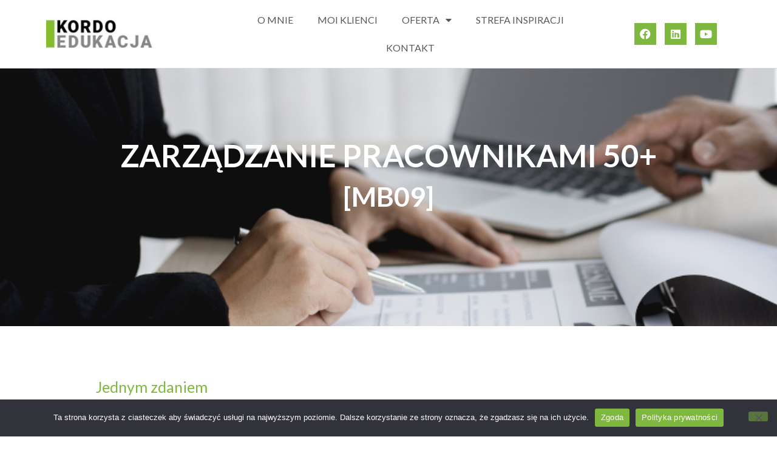

--- FILE ---
content_type: text/html; charset=UTF-8
request_url: https://kordoedukacja.pl/zarzadzanie-pracownikami-50-mb09/
body_size: 17172
content:
<!doctype html>
<html lang="pl-PL">
<head>
	<meta charset="UTF-8">
	<meta name="viewport" content="width=device-width, initial-scale=1">
	<link rel="profile" href="https://gmpg.org/xfn/11">
	<meta name='robots' content='index, follow, max-image-preview:large, max-snippet:-1, max-video-preview:-1' />

	<!-- This site is optimized with the Yoast SEO plugin v26.5 - https://yoast.com/wordpress/plugins/seo/ -->
	<title>Zarządzanie pracownikami 50+ [MB09] - kordoedukacja.pl</title>
	<link rel="canonical" href="https://kordoedukacja.pl/zarzadzanie-pracownikami-50-mb09/" />
	<meta property="og:locale" content="pl_PL" />
	<meta property="og:type" content="article" />
	<meta property="og:title" content="Zarządzanie pracownikami 50+ [MB09] - kordoedukacja.pl" />
	<meta property="og:description" content="Zarządzanie pracownikami 50+ [MB09] Jednym zdaniem Szkolenie z zasad zarządzania pracownikami 50+ Opis szkolenia Jedną z najistotniejszych rzeczy dotyczących starszych pracowników jest to, że w niemal każdym wymiarze pracy osiągają lepsze wyniki niż młodsi pracownicy. Są bardziej sumienni, mniej nieobecni, mają lepsze umiejętności społeczne. Jedynym możliwym wyjątkiem jest to, że starsi pracownicy są gorszymi wykonawcami w zadaniach, które wymagają [&hellip;]" />
	<meta property="og:url" content="https://kordoedukacja.pl/zarzadzanie-pracownikami-50-mb09/" />
	<meta property="og:site_name" content="kordoedukacja.pl" />
	<meta property="article:publisher" content="https://www.facebook.com/people/Marcin-Babiak-mentor-trener-doradca/100072396180686/" />
	<meta property="article:modified_time" content="2024-11-30T19:48:45+00:00" />
	<meta property="og:image" content="https://kordoedukacja.pl/wp-content/uploads/2023/02/1-2.png" />
	<meta name="twitter:card" content="summary_large_image" />
	<meta name="twitter:label1" content="Szacowany czas czytania" />
	<meta name="twitter:data1" content="2 minuty" />
	<script type="application/ld+json" class="yoast-schema-graph">{"@context":"https://schema.org","@graph":[{"@type":"WebPage","@id":"https://kordoedukacja.pl/zarzadzanie-pracownikami-50-mb09/","url":"https://kordoedukacja.pl/zarzadzanie-pracownikami-50-mb09/","name":"Zarządzanie pracownikami 50+ [MB09] - kordoedukacja.pl","isPartOf":{"@id":"https://kordoedukacja.pl/#website"},"primaryImageOfPage":{"@id":"https://kordoedukacja.pl/zarzadzanie-pracownikami-50-mb09/#primaryimage"},"image":{"@id":"https://kordoedukacja.pl/zarzadzanie-pracownikami-50-mb09/#primaryimage"},"thumbnailUrl":"https://kordoedukacja.pl/wp-content/uploads/2023/02/1-2.png","datePublished":"2023-06-15T19:48:12+00:00","dateModified":"2024-11-30T19:48:45+00:00","breadcrumb":{"@id":"https://kordoedukacja.pl/zarzadzanie-pracownikami-50-mb09/#breadcrumb"},"inLanguage":"pl-PL","potentialAction":[{"@type":"ReadAction","target":["https://kordoedukacja.pl/zarzadzanie-pracownikami-50-mb09/"]}]},{"@type":"ImageObject","inLanguage":"pl-PL","@id":"https://kordoedukacja.pl/zarzadzanie-pracownikami-50-mb09/#primaryimage","url":"https://kordoedukacja.pl/wp-content/uploads/2023/02/1-2.png","contentUrl":"https://kordoedukacja.pl/wp-content/uploads/2023/02/1-2.png","width":250,"height":150},{"@type":"BreadcrumbList","@id":"https://kordoedukacja.pl/zarzadzanie-pracownikami-50-mb09/#breadcrumb","itemListElement":[{"@type":"ListItem","position":1,"name":"Strona główna","item":"https://kordoedukacja.pl/"},{"@type":"ListItem","position":2,"name":"Zarządzanie pracownikami 50+ [MB09]"}]},{"@type":"WebSite","@id":"https://kordoedukacja.pl/#website","url":"https://kordoedukacja.pl/","name":"kordoedukacja.pl","description":"","publisher":{"@id":"https://kordoedukacja.pl/#organization"},"potentialAction":[{"@type":"SearchAction","target":{"@type":"EntryPoint","urlTemplate":"https://kordoedukacja.pl/?s={search_term_string}"},"query-input":{"@type":"PropertyValueSpecification","valueRequired":true,"valueName":"search_term_string"}}],"inLanguage":"pl-PL"},{"@type":"Organization","@id":"https://kordoedukacja.pl/#organization","name":"kordoedukacja.pl","url":"https://kordoedukacja.pl/","logo":{"@type":"ImageObject","inLanguage":"pl-PL","@id":"https://kordoedukacja.pl/#/schema/logo/image/","url":"https://kordoedukacja.pl/wp-content/uploads/2023/02/Kordo-Edukacja-logo-RGB-20-small-1.webp","contentUrl":"https://kordoedukacja.pl/wp-content/uploads/2023/02/Kordo-Edukacja-logo-RGB-20-small-1.webp","width":172,"height":51,"caption":"kordoedukacja.pl"},"image":{"@id":"https://kordoedukacja.pl/#/schema/logo/image/"},"sameAs":["https://www.facebook.com/people/Marcin-Babiak-mentor-trener-doradca/100072396180686/"]}]}</script>
	<!-- / Yoast SEO plugin. -->


<script type='application/javascript'  id='pys-version-script'>console.log('PixelYourSite Free version 11.1.4.2');</script>
<link rel="alternate" type="application/rss+xml" title="kordoedukacja.pl &raquo; Kanał z wpisami" href="https://kordoedukacja.pl/feed/" />
<link rel="alternate" type="application/rss+xml" title="kordoedukacja.pl &raquo; Kanał z komentarzami" href="https://kordoedukacja.pl/comments/feed/" />
<link rel="alternate" title="oEmbed (JSON)" type="application/json+oembed" href="https://kordoedukacja.pl/wp-json/oembed/1.0/embed?url=https%3A%2F%2Fkordoedukacja.pl%2Fzarzadzanie-pracownikami-50-mb09%2F" />
<link rel="alternate" title="oEmbed (XML)" type="text/xml+oembed" href="https://kordoedukacja.pl/wp-json/oembed/1.0/embed?url=https%3A%2F%2Fkordoedukacja.pl%2Fzarzadzanie-pracownikami-50-mb09%2F&#038;format=xml" />
<style id='wp-img-auto-sizes-contain-inline-css'>
img:is([sizes=auto i],[sizes^="auto," i]){contain-intrinsic-size:3000px 1500px}
/*# sourceURL=wp-img-auto-sizes-contain-inline-css */
</style>

<style id='global-styles-inline-css'>
:root{--wp--preset--aspect-ratio--square: 1;--wp--preset--aspect-ratio--4-3: 4/3;--wp--preset--aspect-ratio--3-4: 3/4;--wp--preset--aspect-ratio--3-2: 3/2;--wp--preset--aspect-ratio--2-3: 2/3;--wp--preset--aspect-ratio--16-9: 16/9;--wp--preset--aspect-ratio--9-16: 9/16;--wp--preset--color--black: #000000;--wp--preset--color--cyan-bluish-gray: #abb8c3;--wp--preset--color--white: #ffffff;--wp--preset--color--pale-pink: #f78da7;--wp--preset--color--vivid-red: #cf2e2e;--wp--preset--color--luminous-vivid-orange: #ff6900;--wp--preset--color--luminous-vivid-amber: #fcb900;--wp--preset--color--light-green-cyan: #7bdcb5;--wp--preset--color--vivid-green-cyan: #00d084;--wp--preset--color--pale-cyan-blue: #8ed1fc;--wp--preset--color--vivid-cyan-blue: #0693e3;--wp--preset--color--vivid-purple: #9b51e0;--wp--preset--gradient--vivid-cyan-blue-to-vivid-purple: linear-gradient(135deg,rgb(6,147,227) 0%,rgb(155,81,224) 100%);--wp--preset--gradient--light-green-cyan-to-vivid-green-cyan: linear-gradient(135deg,rgb(122,220,180) 0%,rgb(0,208,130) 100%);--wp--preset--gradient--luminous-vivid-amber-to-luminous-vivid-orange: linear-gradient(135deg,rgb(252,185,0) 0%,rgb(255,105,0) 100%);--wp--preset--gradient--luminous-vivid-orange-to-vivid-red: linear-gradient(135deg,rgb(255,105,0) 0%,rgb(207,46,46) 100%);--wp--preset--gradient--very-light-gray-to-cyan-bluish-gray: linear-gradient(135deg,rgb(238,238,238) 0%,rgb(169,184,195) 100%);--wp--preset--gradient--cool-to-warm-spectrum: linear-gradient(135deg,rgb(74,234,220) 0%,rgb(151,120,209) 20%,rgb(207,42,186) 40%,rgb(238,44,130) 60%,rgb(251,105,98) 80%,rgb(254,248,76) 100%);--wp--preset--gradient--blush-light-purple: linear-gradient(135deg,rgb(255,206,236) 0%,rgb(152,150,240) 100%);--wp--preset--gradient--blush-bordeaux: linear-gradient(135deg,rgb(254,205,165) 0%,rgb(254,45,45) 50%,rgb(107,0,62) 100%);--wp--preset--gradient--luminous-dusk: linear-gradient(135deg,rgb(255,203,112) 0%,rgb(199,81,192) 50%,rgb(65,88,208) 100%);--wp--preset--gradient--pale-ocean: linear-gradient(135deg,rgb(255,245,203) 0%,rgb(182,227,212) 50%,rgb(51,167,181) 100%);--wp--preset--gradient--electric-grass: linear-gradient(135deg,rgb(202,248,128) 0%,rgb(113,206,126) 100%);--wp--preset--gradient--midnight: linear-gradient(135deg,rgb(2,3,129) 0%,rgb(40,116,252) 100%);--wp--preset--font-size--small: 13px;--wp--preset--font-size--medium: 20px;--wp--preset--font-size--large: 36px;--wp--preset--font-size--x-large: 42px;--wp--preset--spacing--20: 0.44rem;--wp--preset--spacing--30: 0.67rem;--wp--preset--spacing--40: 1rem;--wp--preset--spacing--50: 1.5rem;--wp--preset--spacing--60: 2.25rem;--wp--preset--spacing--70: 3.38rem;--wp--preset--spacing--80: 5.06rem;--wp--preset--shadow--natural: 6px 6px 9px rgba(0, 0, 0, 0.2);--wp--preset--shadow--deep: 12px 12px 50px rgba(0, 0, 0, 0.4);--wp--preset--shadow--sharp: 6px 6px 0px rgba(0, 0, 0, 0.2);--wp--preset--shadow--outlined: 6px 6px 0px -3px rgb(255, 255, 255), 6px 6px rgb(0, 0, 0);--wp--preset--shadow--crisp: 6px 6px 0px rgb(0, 0, 0);}:root { --wp--style--global--content-size: 800px;--wp--style--global--wide-size: 1200px; }:where(body) { margin: 0; }.wp-site-blocks > .alignleft { float: left; margin-right: 2em; }.wp-site-blocks > .alignright { float: right; margin-left: 2em; }.wp-site-blocks > .aligncenter { justify-content: center; margin-left: auto; margin-right: auto; }:where(.wp-site-blocks) > * { margin-block-start: 24px; margin-block-end: 0; }:where(.wp-site-blocks) > :first-child { margin-block-start: 0; }:where(.wp-site-blocks) > :last-child { margin-block-end: 0; }:root { --wp--style--block-gap: 24px; }:root :where(.is-layout-flow) > :first-child{margin-block-start: 0;}:root :where(.is-layout-flow) > :last-child{margin-block-end: 0;}:root :where(.is-layout-flow) > *{margin-block-start: 24px;margin-block-end: 0;}:root :where(.is-layout-constrained) > :first-child{margin-block-start: 0;}:root :where(.is-layout-constrained) > :last-child{margin-block-end: 0;}:root :where(.is-layout-constrained) > *{margin-block-start: 24px;margin-block-end: 0;}:root :where(.is-layout-flex){gap: 24px;}:root :where(.is-layout-grid){gap: 24px;}.is-layout-flow > .alignleft{float: left;margin-inline-start: 0;margin-inline-end: 2em;}.is-layout-flow > .alignright{float: right;margin-inline-start: 2em;margin-inline-end: 0;}.is-layout-flow > .aligncenter{margin-left: auto !important;margin-right: auto !important;}.is-layout-constrained > .alignleft{float: left;margin-inline-start: 0;margin-inline-end: 2em;}.is-layout-constrained > .alignright{float: right;margin-inline-start: 2em;margin-inline-end: 0;}.is-layout-constrained > .aligncenter{margin-left: auto !important;margin-right: auto !important;}.is-layout-constrained > :where(:not(.alignleft):not(.alignright):not(.alignfull)){max-width: var(--wp--style--global--content-size);margin-left: auto !important;margin-right: auto !important;}.is-layout-constrained > .alignwide{max-width: var(--wp--style--global--wide-size);}body .is-layout-flex{display: flex;}.is-layout-flex{flex-wrap: wrap;align-items: center;}.is-layout-flex > :is(*, div){margin: 0;}body .is-layout-grid{display: grid;}.is-layout-grid > :is(*, div){margin: 0;}body{padding-top: 0px;padding-right: 0px;padding-bottom: 0px;padding-left: 0px;}a:where(:not(.wp-element-button)){text-decoration: underline;}:root :where(.wp-element-button, .wp-block-button__link){background-color: #32373c;border-width: 0;color: #fff;font-family: inherit;font-size: inherit;font-style: inherit;font-weight: inherit;letter-spacing: inherit;line-height: inherit;padding-top: calc(0.667em + 2px);padding-right: calc(1.333em + 2px);padding-bottom: calc(0.667em + 2px);padding-left: calc(1.333em + 2px);text-decoration: none;text-transform: inherit;}.has-black-color{color: var(--wp--preset--color--black) !important;}.has-cyan-bluish-gray-color{color: var(--wp--preset--color--cyan-bluish-gray) !important;}.has-white-color{color: var(--wp--preset--color--white) !important;}.has-pale-pink-color{color: var(--wp--preset--color--pale-pink) !important;}.has-vivid-red-color{color: var(--wp--preset--color--vivid-red) !important;}.has-luminous-vivid-orange-color{color: var(--wp--preset--color--luminous-vivid-orange) !important;}.has-luminous-vivid-amber-color{color: var(--wp--preset--color--luminous-vivid-amber) !important;}.has-light-green-cyan-color{color: var(--wp--preset--color--light-green-cyan) !important;}.has-vivid-green-cyan-color{color: var(--wp--preset--color--vivid-green-cyan) !important;}.has-pale-cyan-blue-color{color: var(--wp--preset--color--pale-cyan-blue) !important;}.has-vivid-cyan-blue-color{color: var(--wp--preset--color--vivid-cyan-blue) !important;}.has-vivid-purple-color{color: var(--wp--preset--color--vivid-purple) !important;}.has-black-background-color{background-color: var(--wp--preset--color--black) !important;}.has-cyan-bluish-gray-background-color{background-color: var(--wp--preset--color--cyan-bluish-gray) !important;}.has-white-background-color{background-color: var(--wp--preset--color--white) !important;}.has-pale-pink-background-color{background-color: var(--wp--preset--color--pale-pink) !important;}.has-vivid-red-background-color{background-color: var(--wp--preset--color--vivid-red) !important;}.has-luminous-vivid-orange-background-color{background-color: var(--wp--preset--color--luminous-vivid-orange) !important;}.has-luminous-vivid-amber-background-color{background-color: var(--wp--preset--color--luminous-vivid-amber) !important;}.has-light-green-cyan-background-color{background-color: var(--wp--preset--color--light-green-cyan) !important;}.has-vivid-green-cyan-background-color{background-color: var(--wp--preset--color--vivid-green-cyan) !important;}.has-pale-cyan-blue-background-color{background-color: var(--wp--preset--color--pale-cyan-blue) !important;}.has-vivid-cyan-blue-background-color{background-color: var(--wp--preset--color--vivid-cyan-blue) !important;}.has-vivid-purple-background-color{background-color: var(--wp--preset--color--vivid-purple) !important;}.has-black-border-color{border-color: var(--wp--preset--color--black) !important;}.has-cyan-bluish-gray-border-color{border-color: var(--wp--preset--color--cyan-bluish-gray) !important;}.has-white-border-color{border-color: var(--wp--preset--color--white) !important;}.has-pale-pink-border-color{border-color: var(--wp--preset--color--pale-pink) !important;}.has-vivid-red-border-color{border-color: var(--wp--preset--color--vivid-red) !important;}.has-luminous-vivid-orange-border-color{border-color: var(--wp--preset--color--luminous-vivid-orange) !important;}.has-luminous-vivid-amber-border-color{border-color: var(--wp--preset--color--luminous-vivid-amber) !important;}.has-light-green-cyan-border-color{border-color: var(--wp--preset--color--light-green-cyan) !important;}.has-vivid-green-cyan-border-color{border-color: var(--wp--preset--color--vivid-green-cyan) !important;}.has-pale-cyan-blue-border-color{border-color: var(--wp--preset--color--pale-cyan-blue) !important;}.has-vivid-cyan-blue-border-color{border-color: var(--wp--preset--color--vivid-cyan-blue) !important;}.has-vivid-purple-border-color{border-color: var(--wp--preset--color--vivid-purple) !important;}.has-vivid-cyan-blue-to-vivid-purple-gradient-background{background: var(--wp--preset--gradient--vivid-cyan-blue-to-vivid-purple) !important;}.has-light-green-cyan-to-vivid-green-cyan-gradient-background{background: var(--wp--preset--gradient--light-green-cyan-to-vivid-green-cyan) !important;}.has-luminous-vivid-amber-to-luminous-vivid-orange-gradient-background{background: var(--wp--preset--gradient--luminous-vivid-amber-to-luminous-vivid-orange) !important;}.has-luminous-vivid-orange-to-vivid-red-gradient-background{background: var(--wp--preset--gradient--luminous-vivid-orange-to-vivid-red) !important;}.has-very-light-gray-to-cyan-bluish-gray-gradient-background{background: var(--wp--preset--gradient--very-light-gray-to-cyan-bluish-gray) !important;}.has-cool-to-warm-spectrum-gradient-background{background: var(--wp--preset--gradient--cool-to-warm-spectrum) !important;}.has-blush-light-purple-gradient-background{background: var(--wp--preset--gradient--blush-light-purple) !important;}.has-blush-bordeaux-gradient-background{background: var(--wp--preset--gradient--blush-bordeaux) !important;}.has-luminous-dusk-gradient-background{background: var(--wp--preset--gradient--luminous-dusk) !important;}.has-pale-ocean-gradient-background{background: var(--wp--preset--gradient--pale-ocean) !important;}.has-electric-grass-gradient-background{background: var(--wp--preset--gradient--electric-grass) !important;}.has-midnight-gradient-background{background: var(--wp--preset--gradient--midnight) !important;}.has-small-font-size{font-size: var(--wp--preset--font-size--small) !important;}.has-medium-font-size{font-size: var(--wp--preset--font-size--medium) !important;}.has-large-font-size{font-size: var(--wp--preset--font-size--large) !important;}.has-x-large-font-size{font-size: var(--wp--preset--font-size--x-large) !important;}
:root :where(.wp-block-pullquote){font-size: 1.5em;line-height: 1.6;}
/*# sourceURL=global-styles-inline-css */
</style>
<link rel='stylesheet' id='cookie-notice-front-css' href='https://kordoedukacja.pl/wp-content/plugins/cookie-notice/css/front.min.css?ver=2.5.10' media='all' />
<link rel='stylesheet' id='rt-fontawsome-css' href='https://kordoedukacja.pl/wp-content/plugins/the-post-grid/assets/vendor/font-awesome/css/font-awesome.min.css?ver=7.8.8' media='all' />
<link rel='stylesheet' id='rt-tpg-block-css' href='https://kordoedukacja.pl/wp-content/plugins/the-post-grid/assets/css/tpg-block.min.css?ver=7.8.8' media='all' />
<link rel='stylesheet' id='hello-elementor-css' href='https://kordoedukacja.pl/wp-content/themes/hello-elementor/assets/css/reset.css?ver=3.4.5' media='all' />
<link rel='stylesheet' id='hello-elementor-theme-style-css' href='https://kordoedukacja.pl/wp-content/themes/hello-elementor/assets/css/theme.css?ver=3.4.5' media='all' />
<link rel='stylesheet' id='hello-elementor-header-footer-css' href='https://kordoedukacja.pl/wp-content/themes/hello-elementor/assets/css/header-footer.css?ver=3.4.5' media='all' />
<link rel='stylesheet' id='elementor-frontend-css' href='https://kordoedukacja.pl/wp-content/plugins/elementor/assets/css/frontend.min.css?ver=3.33.4' media='all' />
<link rel='stylesheet' id='elementor-post-13-css' href='https://kordoedukacja.pl/wp-content/uploads/elementor/css/post-13.css?ver=1765493322' media='all' />
<link rel='stylesheet' id='elementor-icons-css' href='https://kordoedukacja.pl/wp-content/plugins/elementor/assets/lib/eicons/css/elementor-icons.min.css?ver=5.44.0' media='all' />
<link rel='stylesheet' id='elementor-pro-css' href='https://kordoedukacja.pl/wp-content/plugins/elementor-pro/assets/css/frontend.min.css?ver=3.21.2' media='all' />
<link rel='stylesheet' id='widget-heading-css' href='https://kordoedukacja.pl/wp-content/plugins/elementor/assets/css/widget-heading.min.css?ver=3.33.4' media='all' />
<link rel='stylesheet' id='swiper-css' href='https://kordoedukacja.pl/wp-content/plugins/elementor/assets/lib/swiper/v8/css/swiper.min.css?ver=8.4.5' media='all' />
<link rel='stylesheet' id='e-swiper-css' href='https://kordoedukacja.pl/wp-content/plugins/elementor/assets/css/conditionals/e-swiper.min.css?ver=3.33.4' media='all' />
<link rel='stylesheet' id='widget-image-carousel-css' href='https://kordoedukacja.pl/wp-content/plugins/elementor/assets/css/widget-image-carousel.min.css?ver=3.33.4' media='all' />
<link rel='stylesheet' id='elementor-post-3860-css' href='https://kordoedukacja.pl/wp-content/uploads/elementor/css/post-3860.css?ver=1765857629' media='all' />
<link rel='stylesheet' id='elementor-post-2984-css' href='https://kordoedukacja.pl/wp-content/uploads/elementor/css/post-2984.css?ver=1765493322' media='all' />
<link rel='stylesheet' id='elementor-post-32-css' href='https://kordoedukacja.pl/wp-content/uploads/elementor/css/post-32.css?ver=1765493322' media='all' />
<link rel='stylesheet' id='elementor-gf-roboto-css' href='https://fonts.googleapis.com/css?family=Roboto:100,100italic,200,200italic,300,300italic,400,400italic,500,500italic,600,600italic,700,700italic,800,800italic,900,900italic&#038;display=swap&#038;subset=latin-ext' media='all' />
<link rel='stylesheet' id='elementor-gf-robotoslab-css' href='https://fonts.googleapis.com/css?family=Roboto+Slab:100,100italic,200,200italic,300,300italic,400,400italic,500,500italic,600,600italic,700,700italic,800,800italic,900,900italic&#038;display=swap&#038;subset=latin-ext' media='all' />
<link rel='stylesheet' id='elementor-gf-lato-css' href='https://fonts.googleapis.com/css?family=Lato:100,100italic,200,200italic,300,300italic,400,400italic,500,500italic,600,600italic,700,700italic,800,800italic,900,900italic&#038;display=swap&#038;subset=latin-ext' media='all' />
<link rel='stylesheet' id='elementor-icons-shared-0-css' href='https://kordoedukacja.pl/wp-content/plugins/elementor/assets/lib/font-awesome/css/fontawesome.min.css?ver=5.15.3' media='all' />
<link rel='stylesheet' id='elementor-icons-fa-solid-css' href='https://kordoedukacja.pl/wp-content/plugins/elementor/assets/lib/font-awesome/css/solid.min.css?ver=5.15.3' media='all' />
<link rel='stylesheet' id='elementor-icons-fa-brands-css' href='https://kordoedukacja.pl/wp-content/plugins/elementor/assets/lib/font-awesome/css/brands.min.css?ver=5.15.3' media='all' />
<script id="cookie-notice-front-js-before">
var cnArgs = {"ajaxUrl":"https:\/\/kordoedukacja.pl\/wp-admin\/admin-ajax.php","nonce":"197a74c1a4","hideEffect":"fade","position":"bottom","onScroll":false,"onScrollOffset":100,"onClick":false,"cookieName":"cookie_notice_accepted","cookieTime":31536000,"cookieTimeRejected":2592000,"globalCookie":false,"redirection":false,"cache":true,"revokeCookies":false,"revokeCookiesOpt":"automatic"};

//# sourceURL=cookie-notice-front-js-before
</script>
<script src="https://kordoedukacja.pl/wp-content/plugins/cookie-notice/js/front.min.js?ver=2.5.10" id="cookie-notice-front-js"></script>
<script id="jquery-core-js-extra">
var pysFacebookRest = {"restApiUrl":"https://kordoedukacja.pl/wp-json/pys-facebook/v1/event","debug":""};
//# sourceURL=jquery-core-js-extra
</script>
<script src="https://kordoedukacja.pl/wp-includes/js/jquery/jquery.min.js?ver=3.7.1" id="jquery-core-js"></script>
<script src="https://kordoedukacja.pl/wp-includes/js/jquery/jquery-migrate.min.js?ver=3.4.1" id="jquery-migrate-js"></script>
<script src="https://kordoedukacja.pl/wp-content/plugins/pixelyoursite/dist/scripts/jquery.bind-first-0.2.3.min.js?ver=0.2.3" id="jquery-bind-first-js"></script>
<script src="https://kordoedukacja.pl/wp-content/plugins/pixelyoursite/dist/scripts/js.cookie-2.1.3.min.js?ver=2.1.3" id="js-cookie-pys-js"></script>
<script src="https://kordoedukacja.pl/wp-content/plugins/pixelyoursite/dist/scripts/tld.min.js?ver=2.3.1" id="js-tld-js"></script>
<script id="pys-js-extra">
var pysOptions = {"staticEvents":{"facebook":{"init_event":[{"delay":0,"type":"static","ajaxFire":false,"name":"PageView","pixelIds":["569100084439522"],"eventID":"b10f8d37-c6ff-49f5-a8bf-6631a3f49cde","params":{"page_title":"Zarz\u0105dzanie pracownikami 50+ [MB09]","post_type":"page","post_id":3860,"plugin":"PixelYourSite","user_role":"guest","event_url":"kordoedukacja.pl/zarzadzanie-pracownikami-50-mb09/"},"e_id":"init_event","ids":[],"hasTimeWindow":false,"timeWindow":0,"woo_order":"","edd_order":""}]}},"dynamicEvents":[],"triggerEvents":[],"triggerEventTypes":[],"facebook":{"pixelIds":["569100084439522"],"advancedMatching":[],"advancedMatchingEnabled":false,"removeMetadata":false,"wooVariableAsSimple":false,"serverApiEnabled":true,"wooCRSendFromServer":false,"send_external_id":null,"enabled_medical":false,"do_not_track_medical_param":["event_url","post_title","page_title","landing_page","content_name","categories","category_name","tags"],"meta_ldu":false},"debug":"","siteUrl":"https://kordoedukacja.pl","ajaxUrl":"https://kordoedukacja.pl/wp-admin/admin-ajax.php","ajax_event":"277b22c00e","enable_remove_download_url_param":"1","cookie_duration":"7","last_visit_duration":"60","enable_success_send_form":"","ajaxForServerEvent":"1","ajaxForServerStaticEvent":"1","useSendBeacon":"1","send_external_id":"1","external_id_expire":"180","track_cookie_for_subdomains":"1","google_consent_mode":"1","gdpr":{"ajax_enabled":false,"all_disabled_by_api":false,"facebook_disabled_by_api":false,"analytics_disabled_by_api":false,"google_ads_disabled_by_api":false,"pinterest_disabled_by_api":false,"bing_disabled_by_api":false,"reddit_disabled_by_api":false,"externalID_disabled_by_api":false,"facebook_prior_consent_enabled":true,"analytics_prior_consent_enabled":true,"google_ads_prior_consent_enabled":null,"pinterest_prior_consent_enabled":true,"bing_prior_consent_enabled":true,"cookiebot_integration_enabled":false,"cookiebot_facebook_consent_category":"marketing","cookiebot_analytics_consent_category":"statistics","cookiebot_tiktok_consent_category":"marketing","cookiebot_google_ads_consent_category":"marketing","cookiebot_pinterest_consent_category":"marketing","cookiebot_bing_consent_category":"marketing","consent_magic_integration_enabled":false,"real_cookie_banner_integration_enabled":false,"cookie_notice_integration_enabled":false,"cookie_law_info_integration_enabled":false,"analytics_storage":{"enabled":true,"value":"granted","filter":false},"ad_storage":{"enabled":true,"value":"granted","filter":false},"ad_user_data":{"enabled":true,"value":"granted","filter":false},"ad_personalization":{"enabled":true,"value":"granted","filter":false}},"cookie":{"disabled_all_cookie":false,"disabled_start_session_cookie":false,"disabled_advanced_form_data_cookie":false,"disabled_landing_page_cookie":false,"disabled_first_visit_cookie":false,"disabled_trafficsource_cookie":false,"disabled_utmTerms_cookie":false,"disabled_utmId_cookie":false},"tracking_analytics":{"TrafficSource":"direct","TrafficLanding":"undefined","TrafficUtms":[],"TrafficUtmsId":[]},"GATags":{"ga_datalayer_type":"default","ga_datalayer_name":"dataLayerPYS"},"woo":{"enabled":false},"edd":{"enabled":false},"cache_bypass":"1766016718"};
//# sourceURL=pys-js-extra
</script>
<script src="https://kordoedukacja.pl/wp-content/plugins/pixelyoursite/dist/scripts/public.js?ver=11.1.4.2" id="pys-js"></script>
<link rel="https://api.w.org/" href="https://kordoedukacja.pl/wp-json/" /><link rel="alternate" title="JSON" type="application/json" href="https://kordoedukacja.pl/wp-json/wp/v2/pages/3860" /><link rel="EditURI" type="application/rsd+xml" title="RSD" href="https://kordoedukacja.pl/xmlrpc.php?rsd" />
<meta name="generator" content="WordPress 6.9" />
<link rel='shortlink' href='https://kordoedukacja.pl/?p=3860' />
        <style>
            :root {
                --tpg-primary-color: #0d6efd;
                --tpg-secondary-color: #0654c4;
                --tpg-primary-light: #c4d0ff
            }

                        body .rt-tpg-container .rt-loading,
            body #bottom-script-loader .rt-ball-clip-rotate {
                color: #0367bf !important;
            }

                    </style>
		<meta name="generator" content="Elementor 3.33.4; features: additional_custom_breakpoints; settings: css_print_method-external, google_font-enabled, font_display-swap">
<!-- Google Tag Manager -->
<script>(function(w,d,s,l,i){w[l]=w[l]||[];w[l].push({'gtm.start':
new Date().getTime(),event:'gtm.js'});var f=d.getElementsByTagName(s)[0],
j=d.createElement(s),dl=l!='dataLayer'?'&l='+l:'';j.async=true;j.src=
'https://www.googletagmanager.com/gtm.js?id='+i+dl;f.parentNode.insertBefore(j,f);
})(window,document,'script','dataLayer','GTM-KR9JH3RF');</script>
<!-- End Google Tag Manager -->
			<style>
				.e-con.e-parent:nth-of-type(n+4):not(.e-lazyloaded):not(.e-no-lazyload),
				.e-con.e-parent:nth-of-type(n+4):not(.e-lazyloaded):not(.e-no-lazyload) * {
					background-image: none !important;
				}
				@media screen and (max-height: 1024px) {
					.e-con.e-parent:nth-of-type(n+3):not(.e-lazyloaded):not(.e-no-lazyload),
					.e-con.e-parent:nth-of-type(n+3):not(.e-lazyloaded):not(.e-no-lazyload) * {
						background-image: none !important;
					}
				}
				@media screen and (max-height: 640px) {
					.e-con.e-parent:nth-of-type(n+2):not(.e-lazyloaded):not(.e-no-lazyload),
					.e-con.e-parent:nth-of-type(n+2):not(.e-lazyloaded):not(.e-no-lazyload) * {
						background-image: none !important;
					}
				}
			</style>
			<link rel="icon" href="https://kordoedukacja.pl/wp-content/uploads/2023/02/favicon-150x150.jpg" sizes="32x32" />
<link rel="icon" href="https://kordoedukacja.pl/wp-content/uploads/2023/02/favicon-300x300.jpg" sizes="192x192" />
<link rel="apple-touch-icon" href="https://kordoedukacja.pl/wp-content/uploads/2023/02/favicon-300x300.jpg" />
<meta name="msapplication-TileImage" content="https://kordoedukacja.pl/wp-content/uploads/2023/02/favicon-300x300.jpg" />
		<style id="wp-custom-css">
			@media(min-width: 1200px){
.single-post .comments-area {
    max-width: 60% !important;
    margin-left: 20% !important;
}
}		</style>
		</head>
<body class="wp-singular page-template-default page page-id-3860 wp-custom-logo wp-embed-responsive wp-theme-hello-elementor cookies-not-set rttpg rttpg-7.8.8 radius-frontend rttpg-body-wrap hello-elementor-default elementor-default elementor-kit-13 elementor-page elementor-page-3860 elementor-page-2561">

<!-- Google Tag Manager (noscript) -->
<noscript><iframe src="https://www.googletagmanager.com/ns.html?id=GTM-KR9JH3RF"
height="0" width="0" style="display:none;visibility:hidden"></iframe></noscript>
<!-- End Google Tag Manager (noscript) -->

<a class="skip-link screen-reader-text" href="#content">Przejdź do treści</a>

		<div data-elementor-type="header" data-elementor-id="2984" class="elementor elementor-2984 elementor-location-header" data-elementor-post-type="elementor_library">
					<header class="elementor-section elementor-top-section elementor-element elementor-element-1cd265de elementor-section-content-middle elementor-section-boxed elementor-section-height-default elementor-section-height-default" data-id="1cd265de" data-element_type="section" id="my-header" data-settings="{&quot;background_background&quot;:&quot;classic&quot;,&quot;sticky&quot;:&quot;top&quot;,&quot;animation&quot;:&quot;none&quot;,&quot;sticky_on&quot;:[&quot;desktop&quot;,&quot;tablet&quot;,&quot;mobile&quot;],&quot;sticky_offset&quot;:0,&quot;sticky_effects_offset&quot;:0}">
						<div class="elementor-container elementor-column-gap-default">
					<div class="elementor-column elementor-col-25 elementor-top-column elementor-element elementor-element-78e5cc7c" data-id="78e5cc7c" data-element_type="column">
			<div class="elementor-widget-wrap elementor-element-populated">
						<div class="elementor-element elementor-element-1aa40c3a elementor-widget elementor-widget-theme-site-logo elementor-widget-image" data-id="1aa40c3a" data-element_type="widget" data-widget_type="theme-site-logo.default">
				<div class="elementor-widget-container">
											<a href="https://kordoedukacja.pl">
			<img width="172" height="51" src="https://kordoedukacja.pl/wp-content/uploads/2023/02/Kordo-Edukacja-logo-RGB-20-small-1.webp" class="attachment-full size-full wp-image-55" alt="szkolenia i kursy rozwojowe" />				</a>
											</div>
				</div>
					</div>
		</div>
				<div class="elementor-column elementor-col-50 elementor-top-column elementor-element elementor-element-24f96460" data-id="24f96460" data-element_type="column">
			<div class="elementor-widget-wrap elementor-element-populated">
						<div class="elementor-element elementor-element-3a0f3999 elementor-nav-menu__align-center elementor-nav-menu--stretch elementor-nav-menu--dropdown-mobile elementor-nav-menu__text-align-center elementor-nav-menu--toggle elementor-nav-menu--burger elementor-widget elementor-widget-nav-menu" data-id="3a0f3999" data-element_type="widget" data-settings="{&quot;full_width&quot;:&quot;stretch&quot;,&quot;layout&quot;:&quot;horizontal&quot;,&quot;submenu_icon&quot;:{&quot;value&quot;:&quot;&lt;i class=\&quot;fas fa-caret-down\&quot;&gt;&lt;\/i&gt;&quot;,&quot;library&quot;:&quot;fa-solid&quot;},&quot;toggle&quot;:&quot;burger&quot;}" data-widget_type="nav-menu.default">
				<div class="elementor-widget-container">
								<nav class="elementor-nav-menu--main elementor-nav-menu__container elementor-nav-menu--layout-horizontal e--pointer-none">
				<ul id="menu-1-3a0f3999" class="elementor-nav-menu"><li class="menu-item menu-item-type-post_type menu-item-object-page menu-item-1863"><a href="https://kordoedukacja.pl/o-mnie/" class="elementor-item">O&nbsp;MNIE</a></li>
<li class="menu-item menu-item-type-post_type menu-item-object-page menu-item-1860"><a href="https://kordoedukacja.pl/nasi-klienci/" class="elementor-item">MOI KLIENCI</a></li>
<li class="menu-item menu-item-type-post_type menu-item-object-page menu-item-has-children menu-item-1861"><a href="https://kordoedukacja.pl/oferta/" class="elementor-item">OFERTA</a>
<ul class="sub-menu elementor-nav-menu--dropdown">
	<li class="menu-item menu-item-type-post_type menu-item-object-page menu-item-4288"><a href="https://kordoedukacja.pl/szkolenia-handlowe/" class="elementor-sub-item">Szkolenia handlowe</a></li>
	<li class="menu-item menu-item-type-post_type menu-item-object-page menu-item-4289"><a href="https://kordoedukacja.pl/szkolenia-menedzerskie/" class="elementor-sub-item">Szkolenia menedżerskie</a></li>
	<li class="menu-item menu-item-type-post_type menu-item-object-page menu-item-4292"><a href="https://kordoedukacja.pl/szkolenia-z-kompetencji-spolecznych/" class="elementor-sub-item">Szkolenia z&nbsp;kompetencji społecznych</a></li>
	<li class="menu-item menu-item-type-post_type menu-item-object-page menu-item-4290"><a href="https://kordoedukacja.pl/szkolenia-z-kompetencji-cyfrowych/" class="elementor-sub-item">Szkolenia z&nbsp;kompetencji cyfrowych</a></li>
	<li class="menu-item menu-item-type-post_type menu-item-object-page menu-item-4341"><a href="https://kordoedukacja.pl/szkolenia-z-mediow-spolecznosciowych/" class="elementor-sub-item">Szkolenia z&nbsp;mediów społecznościowych</a></li>
	<li class="menu-item menu-item-type-post_type menu-item-object-page menu-item-4342"><a href="https://kordoedukacja.pl/mentoring/" class="elementor-sub-item">Mentoring</a></li>
</ul>
</li>
<li class="menu-item menu-item-type-post_type menu-item-object-page menu-item-2576"><a href="https://kordoedukacja.pl/strefainspiracji/" class="elementor-item">STREFA INSPIRACJI</a></li>
<li class="menu-item menu-item-type-post_type menu-item-object-page menu-item-1859"><a href="https://kordoedukacja.pl/kontakt/" class="elementor-item">KONTAKT</a></li>
</ul>			</nav>
					<div class="elementor-menu-toggle" role="button" tabindex="0" aria-label="Menu Toggle" aria-expanded="false">
			<i aria-hidden="true" role="presentation" class="elementor-menu-toggle__icon--open eicon-menu-bar"></i><i aria-hidden="true" role="presentation" class="elementor-menu-toggle__icon--close eicon-close"></i>			<span class="elementor-screen-only">Menu</span>
		</div>
					<nav class="elementor-nav-menu--dropdown elementor-nav-menu__container" aria-hidden="true">
				<ul id="menu-2-3a0f3999" class="elementor-nav-menu"><li class="menu-item menu-item-type-post_type menu-item-object-page menu-item-1863"><a href="https://kordoedukacja.pl/o-mnie/" class="elementor-item" tabindex="-1">O&nbsp;MNIE</a></li>
<li class="menu-item menu-item-type-post_type menu-item-object-page menu-item-1860"><a href="https://kordoedukacja.pl/nasi-klienci/" class="elementor-item" tabindex="-1">MOI KLIENCI</a></li>
<li class="menu-item menu-item-type-post_type menu-item-object-page menu-item-has-children menu-item-1861"><a href="https://kordoedukacja.pl/oferta/" class="elementor-item" tabindex="-1">OFERTA</a>
<ul class="sub-menu elementor-nav-menu--dropdown">
	<li class="menu-item menu-item-type-post_type menu-item-object-page menu-item-4288"><a href="https://kordoedukacja.pl/szkolenia-handlowe/" class="elementor-sub-item" tabindex="-1">Szkolenia handlowe</a></li>
	<li class="menu-item menu-item-type-post_type menu-item-object-page menu-item-4289"><a href="https://kordoedukacja.pl/szkolenia-menedzerskie/" class="elementor-sub-item" tabindex="-1">Szkolenia menedżerskie</a></li>
	<li class="menu-item menu-item-type-post_type menu-item-object-page menu-item-4292"><a href="https://kordoedukacja.pl/szkolenia-z-kompetencji-spolecznych/" class="elementor-sub-item" tabindex="-1">Szkolenia z&nbsp;kompetencji społecznych</a></li>
	<li class="menu-item menu-item-type-post_type menu-item-object-page menu-item-4290"><a href="https://kordoedukacja.pl/szkolenia-z-kompetencji-cyfrowych/" class="elementor-sub-item" tabindex="-1">Szkolenia z&nbsp;kompetencji cyfrowych</a></li>
	<li class="menu-item menu-item-type-post_type menu-item-object-page menu-item-4341"><a href="https://kordoedukacja.pl/szkolenia-z-mediow-spolecznosciowych/" class="elementor-sub-item" tabindex="-1">Szkolenia z&nbsp;mediów społecznościowych</a></li>
	<li class="menu-item menu-item-type-post_type menu-item-object-page menu-item-4342"><a href="https://kordoedukacja.pl/mentoring/" class="elementor-sub-item" tabindex="-1">Mentoring</a></li>
</ul>
</li>
<li class="menu-item menu-item-type-post_type menu-item-object-page menu-item-2576"><a href="https://kordoedukacja.pl/strefainspiracji/" class="elementor-item" tabindex="-1">STREFA INSPIRACJI</a></li>
<li class="menu-item menu-item-type-post_type menu-item-object-page menu-item-1859"><a href="https://kordoedukacja.pl/kontakt/" class="elementor-item" tabindex="-1">KONTAKT</a></li>
</ul>			</nav>
						</div>
				</div>
					</div>
		</div>
				<div class="elementor-column elementor-col-25 elementor-top-column elementor-element elementor-element-501843c7 elementor-hidden-mobile" data-id="501843c7" data-element_type="column">
			<div class="elementor-widget-wrap elementor-element-populated">
						<div class="elementor-element elementor-element-931c8dc elementor-shape-square elementor-grid-0 e-grid-align-center elementor-widget elementor-widget-social-icons" data-id="931c8dc" data-element_type="widget" data-widget_type="social-icons.default">
				<div class="elementor-widget-container">
							<div class="elementor-social-icons-wrapper elementor-grid" role="list">
							<span class="elementor-grid-item" role="listitem">
					<a class="elementor-icon elementor-social-icon elementor-social-icon-facebook elementor-animation-grow elementor-repeater-item-8873203" href="https://www.facebook.com/profile.php?id=100072396180686" target="_blank">
						<span class="elementor-screen-only">Facebook</span>
						<i aria-hidden="true" class="fab fa-facebook"></i>					</a>
				</span>
							<span class="elementor-grid-item" role="listitem">
					<a class="elementor-icon elementor-social-icon elementor-social-icon-linkedin elementor-animation-grow elementor-repeater-item-3373379" href="https://www.linkedin.com/in/marcinbabiak/" target="_blank">
						<span class="elementor-screen-only">Linkedin</span>
						<i aria-hidden="true" class="fab fa-linkedin"></i>					</a>
				</span>
							<span class="elementor-grid-item" role="listitem">
					<a class="elementor-icon elementor-social-icon elementor-social-icon-youtube elementor-animation-grow elementor-repeater-item-f5443e9" href="https://www.youtube.com/@rozmowyinspirujace" target="_blank">
						<span class="elementor-screen-only">Youtube</span>
						<i aria-hidden="true" class="fab fa-youtube"></i>					</a>
				</span>
					</div>
						</div>
				</div>
					</div>
		</div>
					</div>
		</header>
				</div>
		
<main id="content" class="site-main post-3860 page type-page status-publish hentry">

	
	<div class="page-content">
		<div data-elementor-type="wp-page" data-elementor-id="3860" class="elementor elementor-3860" data-elementor-post-type="page">
						<section class="elementor-section elementor-top-section elementor-element elementor-element-d631aa0 elementor-section-full_width elementor-section-height-default elementor-section-height-default" data-id="d631aa0" data-element_type="section">
						<div class="elementor-container elementor-column-gap-no">
					<div class="elementor-column elementor-col-100 elementor-top-column elementor-element elementor-element-a4885d3" data-id="a4885d3" data-element_type="column">
			<div class="elementor-widget-wrap elementor-element-populated">
						<section class="elementor-section elementor-inner-section elementor-element elementor-element-c7df256 elementor-section-height-min-height elementor-section-boxed elementor-section-height-default" data-id="c7df256" data-element_type="section" data-settings="{&quot;background_background&quot;:&quot;classic&quot;}">
							<div class="elementor-background-overlay"></div>
							<div class="elementor-container elementor-column-gap-default">
					<div class="elementor-column elementor-col-100 elementor-inner-column elementor-element elementor-element-b5ba31a" data-id="b5ba31a" data-element_type="column">
			<div class="elementor-widget-wrap elementor-element-populated">
						<div class="elementor-element elementor-element-386cce9 elementor-widget elementor-widget-heading" data-id="386cce9" data-element_type="widget" data-widget_type="heading.default">
				<div class="elementor-widget-container">
					<h2 class="elementor-heading-title elementor-size-default">Zarządzanie pracownikami 50+ </h2>				</div>
				</div>
				<div class="elementor-element elementor-element-8c3b4c0 elementor-widget elementor-widget-heading" data-id="8c3b4c0" data-element_type="widget" data-widget_type="heading.default">
				<div class="elementor-widget-container">
					<h2 class="elementor-heading-title elementor-size-default">[MB09]</h2>				</div>
				</div>
					</div>
		</div>
					</div>
		</section>
					</div>
		</div>
					</div>
		</section>
				<section class="elementor-section elementor-top-section elementor-element elementor-element-1fb7640 elementor-section-boxed elementor-section-height-default elementor-section-height-default" data-id="1fb7640" data-element_type="section">
						<div class="elementor-container elementor-column-gap-default">
					<div class="elementor-column elementor-col-100 elementor-top-column elementor-element elementor-element-f241faf" data-id="f241faf" data-element_type="column" data-settings="{&quot;background_background&quot;:&quot;classic&quot;}">
			<div class="elementor-widget-wrap elementor-element-populated">
						<div class="elementor-element elementor-element-b47b26b elementor-widget elementor-widget-heading" data-id="b47b26b" data-element_type="widget" data-widget_type="heading.default">
				<div class="elementor-widget-container">
					<h2 class="elementor-heading-title elementor-size-default">Jednym zdaniem</h2>				</div>
				</div>
				<div class="elementor-element elementor-element-73bd526 elementor-widget elementor-widget-text-editor" data-id="73bd526" data-element_type="widget" data-widget_type="text-editor.default">
				<div class="elementor-widget-container">
									<p>Szkolenie z zasad zarządzania pracownikami 50+</p>								</div>
				</div>
				<section class="elementor-section elementor-inner-section elementor-element elementor-element-463a170 elementor-section-boxed elementor-section-height-default elementor-section-height-default" data-id="463a170" data-element_type="section" data-settings="{&quot;background_background&quot;:&quot;classic&quot;}">
						<div class="elementor-container elementor-column-gap-default">
					<div class="elementor-column elementor-col-100 elementor-inner-column elementor-element elementor-element-5ea65ed" data-id="5ea65ed" data-element_type="column" data-settings="{&quot;background_background&quot;:&quot;classic&quot;}">
			<div class="elementor-widget-wrap elementor-element-populated">
						<div class="elementor-element elementor-element-1184ac1 elementor-widget elementor-widget-heading" data-id="1184ac1" data-element_type="widget" data-widget_type="heading.default">
				<div class="elementor-widget-container">
					<h2 class="elementor-heading-title elementor-size-default">Opis szkolenia
</h2>				</div>
				</div>
					</div>
		</div>
					</div>
		</section>
				<section class="elementor-section elementor-inner-section elementor-element elementor-element-70fdfc7 elementor-section-full_width elementor-section-height-default elementor-section-height-default" data-id="70fdfc7" data-element_type="section" data-settings="{&quot;background_background&quot;:&quot;classic&quot;}">
						<div class="elementor-container elementor-column-gap-no">
					<div class="elementor-column elementor-col-100 elementor-inner-column elementor-element elementor-element-3872acb" data-id="3872acb" data-element_type="column" data-settings="{&quot;background_background&quot;:&quot;classic&quot;}">
			<div class="elementor-widget-wrap elementor-element-populated">
						<div class="elementor-element elementor-element-e8a5654 elementor-widget elementor-widget-text-editor" data-id="e8a5654" data-element_type="widget" data-widget_type="text-editor.default">
				<div class="elementor-widget-container">
									<p>Jedną z najistotniejszych rzeczy dotyczących starszych pracowników jest to, że w niemal każdym wymiarze pracy osiągają lepsze wyniki niż młodsi pracownicy. Są bardziej sumienni, mniej nieobecni, mają lepsze umiejętności społeczne. Jedynym możliwym wyjątkiem jest to, że starsi pracownicy są gorszymi wykonawcami w zadaniach, które wymagają rozwiązywania nowatorskich problemów bez korzystania z jakichkolwiek pomocy – bez rad, wsparcia, czyjejś pomocy i pod presją czasu. Czyli tam gdzie pojawiają się nowe problemy, które trzeba rozwiązywać pod presją czasu i samodzielnie.</p><p>W badaniu przeprowadzonym wśród ponad 1000 pracowników 50+ przez firmę OfficeTeam (2018) 82% respondentów stwierdziło, że nie mieliby problemu z raportowaniem do młodszego menedżera. Jednak aż 26% wskazało, jako największe wyzwanie związane z posiadaniem młodszego szefa, potencjalnie inne podejście do etyki pracy lub wartości.</p><p>Nasze szkolenie ma na celu uświadomienie różnic między pokoleniami, omówienie zasad dobrego zarządzania osobami 50+ oraz popularnych błędów.</p><p>Na przykładzie polityki firmy IKEA pokażemy możliwe do zastosowania zasady integracji pracowników 50+ oraz potencjalne efekty takich działań.</p>								</div>
				</div>
					</div>
		</div>
					</div>
		</section>
				<div class="elementor-element elementor-element-ffefb85 elementor-widget elementor-widget-heading" data-id="ffefb85" data-element_type="widget" data-widget_type="heading.default">
				<div class="elementor-widget-container">
					<h2 class="elementor-heading-title elementor-size-default">Grupa docelowa – uczestnicy szkolenia</h2>				</div>
				</div>
				<div class="elementor-element elementor-element-5aa8889 elementor-widget elementor-widget-text-editor" data-id="5aa8889" data-element_type="widget" data-widget_type="text-editor.default">
				<div class="elementor-widget-container">
									<div class="section"><div class="layoutArea"><div class="column"><p>Szkolenie jest skierowane do:</p></div></div></div><div class="section"><div class="section"><div class="layoutArea"><div class="column"><ul><li><p>kadry menedżerskiej</p></li><li><p>pracowników działów: HR, Kadr i Rekrutacji</p></li></ul></div></div></div></div>								</div>
				</div>
				<section class="elementor-section elementor-inner-section elementor-element elementor-element-f00368a elementor-section-boxed elementor-section-height-default elementor-section-height-default" data-id="f00368a" data-element_type="section">
						<div class="elementor-container elementor-column-gap-default">
					<div class="elementor-column elementor-col-100 elementor-inner-column elementor-element elementor-element-fc385aa" data-id="fc385aa" data-element_type="column" data-settings="{&quot;background_background&quot;:&quot;classic&quot;}">
			<div class="elementor-widget-wrap elementor-element-populated">
						<div class="elementor-element elementor-element-84c6131 elementor-widget elementor-widget-heading" data-id="84c6131" data-element_type="widget" data-widget_type="heading.default">
				<div class="elementor-widget-container">
					<h2 class="elementor-heading-title elementor-size-default">Cele szkolenia:
</h2>				</div>
				</div>
					</div>
		</div>
					</div>
		</section>
				<section class="elementor-section elementor-inner-section elementor-element elementor-element-82ee47f elementor-section-boxed elementor-section-height-default elementor-section-height-default" data-id="82ee47f" data-element_type="section">
						<div class="elementor-container elementor-column-gap-default">
					<div class="elementor-column elementor-col-100 elementor-inner-column elementor-element elementor-element-299ebe5" data-id="299ebe5" data-element_type="column" data-settings="{&quot;background_background&quot;:&quot;classic&quot;}">
			<div class="elementor-widget-wrap elementor-element-populated">
						<div class="elementor-element elementor-element-a1d2661 elementor-widget elementor-widget-text-editor" data-id="a1d2661" data-element_type="widget" data-widget_type="text-editor.default">
				<div class="elementor-widget-container">
									<ul><li><p>Maksymalizacja wydajności i produktywności pracowników 50+</p></li><li><p>Zmniejszenie zagrożenia zjawiskami dyskryminacji ze względu na wiek</p></li></ul>								</div>
				</div>
					</div>
		</div>
					</div>
		</section>
				<section class="elementor-section elementor-inner-section elementor-element elementor-element-8841220 elementor-section-boxed elementor-section-height-default elementor-section-height-default" data-id="8841220" data-element_type="section" data-settings="{&quot;background_background&quot;:&quot;classic&quot;}">
						<div class="elementor-container elementor-column-gap-default">
					<div class="elementor-column elementor-col-100 elementor-inner-column elementor-element elementor-element-8e227f4" data-id="8e227f4" data-element_type="column">
			<div class="elementor-widget-wrap elementor-element-populated">
						<div class="elementor-element elementor-element-8d2ed71 elementor-widget elementor-widget-heading" data-id="8d2ed71" data-element_type="widget" data-widget_type="heading.default">
				<div class="elementor-widget-container">
					<h2 class="elementor-heading-title elementor-size-default">Korzyści:

</h2>				</div>
				</div>
					</div>
		</div>
					</div>
		</section>
				<section class="elementor-section elementor-inner-section elementor-element elementor-element-6df66ad elementor-section-boxed elementor-section-height-default elementor-section-height-default" data-id="6df66ad" data-element_type="section" data-settings="{&quot;background_background&quot;:&quot;classic&quot;}">
						<div class="elementor-container elementor-column-gap-default">
					<div class="elementor-column elementor-col-100 elementor-inner-column elementor-element elementor-element-28ec659" data-id="28ec659" data-element_type="column">
			<div class="elementor-widget-wrap elementor-element-populated">
						<div class="elementor-element elementor-element-29e6f8d elementor-widget elementor-widget-text-editor" data-id="29e6f8d" data-element_type="widget" data-widget_type="text-editor.default">
				<div class="elementor-widget-container">
									<div class="section"><div class="section"><div class="layoutArea"><div class="column"><p>Po szkoleniu uczestnicy zwiększą umiejętności:</p></div></div></div></div><div class="section"><div class="section"><div class="layoutArea"><div class="column"><ul><li><p>skutecznego zarządzania ludźmi starszymi od siebie</p></li><li><p>radzenia sobie w trudnych sytuacjach komunikacyjnych z pracownikami</p><p>50+</p></li><li><p>budowania przyjaznego środowiska pracy dla seniorów</p></li></ul></div></div></div></div>								</div>
				</div>
					</div>
		</div>
					</div>
		</section>
				<section class="elementor-section elementor-inner-section elementor-element elementor-element-24980e4 elementor-section-boxed elementor-section-height-default elementor-section-height-default" data-id="24980e4" data-element_type="section" data-settings="{&quot;background_background&quot;:&quot;classic&quot;}">
						<div class="elementor-container elementor-column-gap-default">
					<div class="elementor-column elementor-col-100 elementor-inner-column elementor-element elementor-element-24bb7e5" data-id="24bb7e5" data-element_type="column">
			<div class="elementor-widget-wrap elementor-element-populated">
						<div class="elementor-element elementor-element-1f5e823 elementor-widget elementor-widget-heading" data-id="1f5e823" data-element_type="widget" data-widget_type="heading.default">
				<div class="elementor-widget-container">
					<h2 class="elementor-heading-title elementor-size-default">Stosowane metody:

</h2>				</div>
				</div>
					</div>
		</div>
					</div>
		</section>
				<section class="elementor-section elementor-inner-section elementor-element elementor-element-fa366b8 elementor-section-boxed elementor-section-height-default elementor-section-height-default" data-id="fa366b8" data-element_type="section" data-settings="{&quot;background_background&quot;:&quot;classic&quot;}">
						<div class="elementor-container elementor-column-gap-default">
					<div class="elementor-column elementor-col-100 elementor-inner-column elementor-element elementor-element-279b638" data-id="279b638" data-element_type="column">
			<div class="elementor-widget-wrap elementor-element-populated">
						<div class="elementor-element elementor-element-ff164e4 elementor-widget elementor-widget-text-editor" data-id="ff164e4" data-element_type="widget" data-widget_type="text-editor.default">
				<div class="elementor-widget-container">
									<ul><li><p>ćwiczenia indywidualne i zespołowe, studium przypadku, gry, symulacje biznesowe, testy</p></li><li><p>dyskusja moderowana</p></li><li><p>warsztat udzielania informacji zwrotnej pracownikom</p></li></ul>								</div>
				</div>
					</div>
		</div>
					</div>
		</section>
				<section class="elementor-section elementor-inner-section elementor-element elementor-element-c9b1b62 elementor-section-boxed elementor-section-height-default elementor-section-height-default" data-id="c9b1b62" data-element_type="section" data-settings="{&quot;background_background&quot;:&quot;classic&quot;}">
						<div class="elementor-container elementor-column-gap-default">
					<div class="elementor-column elementor-col-100 elementor-inner-column elementor-element elementor-element-86744b6" data-id="86744b6" data-element_type="column">
			<div class="elementor-widget-wrap elementor-element-populated">
						<div class="elementor-element elementor-element-52096c3 elementor-widget elementor-widget-heading" data-id="52096c3" data-element_type="widget" data-widget_type="heading.default">
				<div class="elementor-widget-container">
					<h2 class="elementor-heading-title elementor-size-default">Informacje organizacyjne
</h2>				</div>
				</div>
					</div>
		</div>
					</div>
		</section>
				<section class="elementor-section elementor-inner-section elementor-element elementor-element-313fb44 elementor-section-boxed elementor-section-height-default elementor-section-height-default" data-id="313fb44" data-element_type="section" data-settings="{&quot;background_background&quot;:&quot;classic&quot;}">
						<div class="elementor-container elementor-column-gap-default">
					<div class="elementor-column elementor-col-100 elementor-inner-column elementor-element elementor-element-951e733" data-id="951e733" data-element_type="column" data-settings="{&quot;background_background&quot;:&quot;classic&quot;}">
			<div class="elementor-widget-wrap elementor-element-populated">
						<div class="elementor-element elementor-element-b63d082 elementor-widget elementor-widget-text-editor" data-id="b63d082" data-element_type="widget" data-widget_type="text-editor.default">
				<div class="elementor-widget-container">
									<p><span style="font-weight: 400;">Szkolenie jest przewidziane do&nbsp;realizacji w&nbsp;ciągu 6-7h (tzw. dzień szkoleniowy).</span><span style="font-weight: 400;"><br /></span><span style="font-weight: 400;">Rekomendujemy rozpoczęcie szkolenia o&nbsp;godz.&nbsp;9:00 i&nbsp;zakończenie o&nbsp;16:00</span></p><p><span style="font-weight: 400;">Liczba uczestników nie&nbsp;ma&nbsp;wpływu na&nbsp;cenę, aczkolwiek nie&nbsp;rekomendujemy grup większych niż 20 osób (15 optimum).</span><span style="font-weight: 400;"><br /></span><span style="font-weight: 400;">Wszystkie szkolenia mogą być realizowane w&nbsp;miejscu wskazanym przez&nbsp;klienta lub zdalnie (w&nbsp;dowolnym, popularnym systemie do&nbsp;wideokonferencji). W&nbsp;przypadku szkoleń poza aglomeracją warszawską do&nbsp;ceny zostanie doliczony koszt podróży.</span></p>								</div>
				</div>
					</div>
		</div>
					</div>
		</section>
					</div>
		</div>
					</div>
		</section>
				<section class="elementor-section elementor-top-section elementor-element elementor-element-b9ee214 elementor-section-boxed elementor-section-height-default elementor-section-height-default" data-id="b9ee214" data-element_type="section" data-settings="{&quot;background_background&quot;:&quot;classic&quot;}">
						<div class="elementor-container elementor-column-gap-no">
					<div class="elementor-column elementor-col-100 elementor-top-column elementor-element elementor-element-15bad67" data-id="15bad67" data-element_type="column">
			<div class="elementor-widget-wrap elementor-element-populated">
						<div class="elementor-element elementor-element-734ec5b elementor-widget elementor-widget-heading" data-id="734ec5b" data-element_type="widget" data-widget_type="heading.default">
				<div class="elementor-widget-container">
					<h2 class="elementor-heading-title elementor-size-default">oto klienci, z&nbsp;którymi <span style="font-size: 2rem">miałem</span><span style="font-size: 2rem"> przyjemność współpracować</span><span style="font-size: 2rem"></span><br></h2>				</div>
				</div>
				<section class="elementor-section elementor-inner-section elementor-element elementor-element-72dca82 elementor-section-full_width elementor-section-content-middle elementor-section-height-default elementor-section-height-default" data-id="72dca82" data-element_type="section">
						<div class="elementor-container elementor-column-gap-default">
					<div class="elementor-column elementor-col-100 elementor-inner-column elementor-element elementor-element-4830c49" data-id="4830c49" data-element_type="column">
			<div class="elementor-widget-wrap elementor-element-populated">
						<div class="elementor-element elementor-element-d413bfd elementor-arrows-position-outside elementor-widget elementor-widget-image-carousel" data-id="d413bfd" data-element_type="widget" data-settings="{&quot;slides_to_show&quot;:&quot;4&quot;,&quot;autoplay_speed&quot;:800,&quot;navigation&quot;:&quot;arrows&quot;,&quot;slides_to_show_mobile&quot;:&quot;1&quot;,&quot;image_spacing_custom&quot;:{&quot;unit&quot;:&quot;px&quot;,&quot;size&quot;:60,&quot;sizes&quot;:[]},&quot;autoplay&quot;:&quot;yes&quot;,&quot;pause_on_hover&quot;:&quot;yes&quot;,&quot;pause_on_interaction&quot;:&quot;yes&quot;,&quot;infinite&quot;:&quot;yes&quot;,&quot;speed&quot;:500,&quot;image_spacing_custom_tablet&quot;:{&quot;unit&quot;:&quot;px&quot;,&quot;size&quot;:&quot;&quot;,&quot;sizes&quot;:[]}}" data-widget_type="image-carousel.default">
				<div class="elementor-widget-container">
							<div class="elementor-image-carousel-wrapper swiper" role="region" aria-roledescription="carousel" aria-label="Karuzela obrazków" dir="ltr">
			<div class="elementor-image-carousel swiper-wrapper" aria-live="off">
								<div class="swiper-slide" role="group" aria-roledescription="slide" aria-label="1 z 26"><figure class="swiper-slide-inner"><img decoding="async" class="swiper-slide-image" src="https://kordoedukacja.pl/wp-content/uploads/2023/02/1-2.png" alt="1-2.png" /></figure></div><div class="swiper-slide" role="group" aria-roledescription="slide" aria-label="2 z 26"><figure class="swiper-slide-inner"><img decoding="async" class="swiper-slide-image" src="https://kordoedukacja.pl/wp-content/uploads/2023/02/21.png" alt="21.png" /></figure></div><div class="swiper-slide" role="group" aria-roledescription="slide" aria-label="3 z 26"><figure class="swiper-slide-inner"><img decoding="async" class="swiper-slide-image" src="https://kordoedukacja.pl/wp-content/uploads/2023/02/5.jpg" alt="5.jpg" /></figure></div><div class="swiper-slide" role="group" aria-roledescription="slide" aria-label="4 z 26"><figure class="swiper-slide-inner"><img decoding="async" class="swiper-slide-image" src="https://kordoedukacja.pl/wp-content/uploads/2023/02/18.png" alt="18.png" /></figure></div><div class="swiper-slide" role="group" aria-roledescription="slide" aria-label="5 z 26"><figure class="swiper-slide-inner"><img decoding="async" class="swiper-slide-image" src="https://kordoedukacja.pl/wp-content/uploads/2023/09/nowe-loga-klientow2.png" alt="nowe loga klientow2" /></figure></div><div class="swiper-slide" role="group" aria-roledescription="slide" aria-label="6 z 26"><figure class="swiper-slide-inner"><img decoding="async" class="swiper-slide-image" src="https://kordoedukacja.pl/wp-content/uploads/2023/09/nowe-loga-klientow3.png" alt="nowe loga klientow3" /></figure></div><div class="swiper-slide" role="group" aria-roledescription="slide" aria-label="7 z 26"><figure class="swiper-slide-inner"><img decoding="async" class="swiper-slide-image" src="https://kordoedukacja.pl/wp-content/uploads/2023/02/20.png" alt="20.png" /></figure></div><div class="swiper-slide" role="group" aria-roledescription="slide" aria-label="8 z 26"><figure class="swiper-slide-inner"><img decoding="async" class="swiper-slide-image" src="https://kordoedukacja.pl/wp-content/uploads/2023/02/2.jpg" alt="2.jpg" /></figure></div><div class="swiper-slide" role="group" aria-roledescription="slide" aria-label="9 z 26"><figure class="swiper-slide-inner"><img decoding="async" class="swiper-slide-image" src="https://kordoedukacja.pl/wp-content/uploads/2023/02/16.png" alt="16.png" /></figure></div><div class="swiper-slide" role="group" aria-roledescription="slide" aria-label="10 z 26"><figure class="swiper-slide-inner"><img decoding="async" class="swiper-slide-image" src="https://kordoedukacja.pl/wp-content/uploads/2023/02/14.png" alt="14.png" /></figure></div><div class="swiper-slide" role="group" aria-roledescription="slide" aria-label="11 z 26"><figure class="swiper-slide-inner"><img decoding="async" class="swiper-slide-image" src="https://kordoedukacja.pl/wp-content/uploads/2023/02/23.png" alt="23.png" /></figure></div><div class="swiper-slide" role="group" aria-roledescription="slide" aria-label="12 z 26"><figure class="swiper-slide-inner"><img decoding="async" class="swiper-slide-image" src="https://kordoedukacja.pl/wp-content/uploads/2023/02/12.png" alt="12.png" /></figure></div><div class="swiper-slide" role="group" aria-roledescription="slide" aria-label="13 z 26"><figure class="swiper-slide-inner"><img decoding="async" class="swiper-slide-image" src="https://kordoedukacja.pl/wp-content/uploads/2023/02/13.png" alt="13.png" /></figure></div><div class="swiper-slide" role="group" aria-roledescription="slide" aria-label="14 z 26"><figure class="swiper-slide-inner"><img decoding="async" class="swiper-slide-image" src="https://kordoedukacja.pl/wp-content/uploads/2023/09/nowe-loga-klientow.png" alt="nowe loga klientow" /></figure></div><div class="swiper-slide" role="group" aria-roledescription="slide" aria-label="15 z 26"><figure class="swiper-slide-inner"><img decoding="async" class="swiper-slide-image" src="https://kordoedukacja.pl/wp-content/uploads/2023/02/11.png" alt="11.png" /></figure></div><div class="swiper-slide" role="group" aria-roledescription="slide" aria-label="16 z 26"><figure class="swiper-slide-inner"><img decoding="async" class="swiper-slide-image" src="https://kordoedukacja.pl/wp-content/uploads/2023/02/8.png" alt="8.png" /></figure></div><div class="swiper-slide" role="group" aria-roledescription="slide" aria-label="17 z 26"><figure class="swiper-slide-inner"><img decoding="async" class="swiper-slide-image" src="https://kordoedukacja.pl/wp-content/uploads/2023/02/9.png" alt="9.png" /></figure></div><div class="swiper-slide" role="group" aria-roledescription="slide" aria-label="18 z 26"><figure class="swiper-slide-inner"><img decoding="async" class="swiper-slide-image" src="https://kordoedukacja.pl/wp-content/uploads/2023/09/nowe-loga-klientow5.png" alt="nowe loga klientow5" /></figure></div><div class="swiper-slide" role="group" aria-roledescription="slide" aria-label="19 z 26"><figure class="swiper-slide-inner"><img decoding="async" class="swiper-slide-image" src="https://kordoedukacja.pl/wp-content/uploads/2023/09/nowe-loga-klientow4.png" alt="nowe loga klientow4" /></figure></div><div class="swiper-slide" role="group" aria-roledescription="slide" aria-label="20 z 26"><figure class="swiper-slide-inner"><img decoding="async" class="swiper-slide-image" src="https://kordoedukacja.pl/wp-content/uploads/2023/09/nowe-loga-klientow6.png" alt="nowe loga klientow6" /></figure></div><div class="swiper-slide" role="group" aria-roledescription="slide" aria-label="21 z 26"><figure class="swiper-slide-inner"><img decoding="async" class="swiper-slide-image" src="https://kordoedukacja.pl/wp-content/uploads/2023/02/5-1.png" alt="5-1.png" /></figure></div><div class="swiper-slide" role="group" aria-roledescription="slide" aria-label="22 z 26"><figure class="swiper-slide-inner"><img decoding="async" class="swiper-slide-image" src="https://kordoedukacja.pl/wp-content/uploads/2023/02/4.jpg" alt="4.jpg" /></figure></div><div class="swiper-slide" role="group" aria-roledescription="slide" aria-label="23 z 26"><figure class="swiper-slide-inner"><img decoding="async" class="swiper-slide-image" src="https://kordoedukacja.pl/wp-content/uploads/2023/02/7.png" alt="7.png" /></figure></div><div class="swiper-slide" role="group" aria-roledescription="slide" aria-label="24 z 26"><figure class="swiper-slide-inner"><img decoding="async" class="swiper-slide-image" src="https://kordoedukacja.pl/wp-content/uploads/2023/02/3.jpg" alt="3.jpg" /></figure></div><div class="swiper-slide" role="group" aria-roledescription="slide" aria-label="25 z 26"><figure class="swiper-slide-inner"><img decoding="async" class="swiper-slide-image" src="https://kordoedukacja.pl/wp-content/uploads/2023/02/6-1.png" alt="6-1.png" /></figure></div><div class="swiper-slide" role="group" aria-roledescription="slide" aria-label="26 z 26"><figure class="swiper-slide-inner"><img decoding="async" class="swiper-slide-image" src="https://kordoedukacja.pl/wp-content/uploads/2023/02/3-2.png" alt="3-2.png" /></figure></div>			</div>
												<div class="elementor-swiper-button elementor-swiper-button-prev" role="button" tabindex="0">
						<i aria-hidden="true" class="eicon-chevron-left"></i>					</div>
					<div class="elementor-swiper-button elementor-swiper-button-next" role="button" tabindex="0">
						<i aria-hidden="true" class="eicon-chevron-right"></i>					</div>
				
									</div>
						</div>
				</div>
					</div>
		</div>
					</div>
		</section>
					</div>
		</div>
					</div>
		</section>
				</div>
		
			</div>

	
</main>

			<div data-elementor-type="footer" data-elementor-id="32" class="elementor elementor-32 elementor-location-footer" data-elementor-post-type="elementor_library">
					<footer class="elementor-section elementor-top-section elementor-element elementor-element-1bfb3c36 elementor-section-content-middle elementor-section-boxed elementor-section-height-default elementor-section-height-default" data-id="1bfb3c36" data-element_type="section" data-settings="{&quot;background_background&quot;:&quot;gradient&quot;}">
						<div class="elementor-container elementor-column-gap-default">
					<div class="elementor-column elementor-col-100 elementor-top-column elementor-element elementor-element-134e49b0" data-id="134e49b0" data-element_type="column">
			<div class="elementor-widget-wrap elementor-element-populated">
						<section class="elementor-section elementor-inner-section elementor-element elementor-element-29a9c2d elementor-section-content-middle elementor-section-boxed elementor-section-height-default elementor-section-height-default" data-id="29a9c2d" data-element_type="section">
						<div class="elementor-container elementor-column-gap-default">
					<div class="elementor-column elementor-col-50 elementor-inner-column elementor-element elementor-element-1926c48b elementor-hidden-mobile" data-id="1926c48b" data-element_type="column" data-settings="{&quot;background_background&quot;:&quot;classic&quot;}">
			<div class="elementor-widget-wrap elementor-element-populated">
						<div class="elementor-element elementor-element-a3a1e48 elementor-widget elementor-widget-heading" data-id="a3a1e48" data-element_type="widget" data-widget_type="heading.default">
				<div class="elementor-widget-container">
					<h2 class="elementor-heading-title elementor-size-default">Napisz do mnie

</h2>				</div>
				</div>
				<div class="elementor-element elementor-element-807a4d6 elementor-widget-mobile__width-initial elementor-widget elementor-widget-heading" data-id="807a4d6" data-element_type="widget" data-widget_type="heading.default">
				<div class="elementor-widget-container">
					<div class="elementor-heading-title elementor-size-default">Zazwyczaj odpowiadam w ciągu 1 godziny

</div>				</div>
				</div>
					</div>
		</div>
				<div class="elementor-column elementor-col-50 elementor-inner-column elementor-element elementor-element-70214b7" data-id="70214b7" data-element_type="column" data-settings="{&quot;background_background&quot;:&quot;classic&quot;}">
			<div class="elementor-widget-wrap elementor-element-populated">
						<div class="elementor-element elementor-element-a28cc7a elementor-hidden-desktop elementor-hidden-tablet elementor-widget elementor-widget-heading" data-id="a28cc7a" data-element_type="widget" data-widget_type="heading.default">
				<div class="elementor-widget-container">
					<h2 class="elementor-heading-title elementor-size-default">Newsletter</h2>				</div>
				</div>
				<div class="elementor-element elementor-element-74a76ca elementor-button-align-stretch elementor-widget elementor-widget-form" data-id="74a76ca" data-element_type="widget" data-settings="{&quot;step_next_label&quot;:&quot;Next&quot;,&quot;step_previous_label&quot;:&quot;Previous&quot;,&quot;button_width&quot;:&quot;100&quot;,&quot;step_type&quot;:&quot;number_text&quot;,&quot;step_icon_shape&quot;:&quot;circle&quot;}" data-widget_type="form.default">
				<div class="elementor-widget-container">
							<form class="elementor-form" method="post" name="New Form">
			<input type="hidden" name="post_id" value="32"/>
			<input type="hidden" name="form_id" value="74a76ca"/>
			<input type="hidden" name="referer_title" value="Zarządzanie pracownikami 50+ [MB09] - kordoedukacja.pl" />

							<input type="hidden" name="queried_id" value="3860"/>
			
			<div class="elementor-form-fields-wrapper elementor-labels-above">
								<div class="elementor-field-type-text elementor-field-group elementor-column elementor-field-group-name elementor-col-50 elementor-field-required elementor-mark-required">
												<label for="form-field-name" class="elementor-field-label">
								Imię							</label>
														<input size="1" type="text" name="form_fields[name]" id="form-field-name" class="elementor-field elementor-size-sm  elementor-field-textual" placeholder="Imię" required="required" aria-required="true">
											</div>
								<div class="elementor-field-type-email elementor-field-group elementor-column elementor-field-group-email elementor-col-50 elementor-field-required elementor-mark-required">
												<label for="form-field-email" class="elementor-field-label">
								E-mail							</label>
														<input size="1" type="email" name="form_fields[email]" id="form-field-email" class="elementor-field elementor-size-sm  elementor-field-textual" placeholder="E-mail" required="required" aria-required="true">
											</div>
								<div class="elementor-field-type-textarea elementor-field-group elementor-column elementor-field-group-message elementor-col-100 elementor-field-required elementor-mark-required">
												<label for="form-field-message" class="elementor-field-label">
								Wiadomość							</label>
						<textarea class="elementor-field-textual elementor-field  elementor-size-sm" name="form_fields[message]" id="form-field-message" rows="2" placeholder="Wiadomość" required="required" aria-required="true"></textarea>				</div>
								<div class="elementor-field-type-tel elementor-field-group elementor-column elementor-field-group-field_dfab878 elementor-col-100">
												<label for="form-field-field_dfab878" class="elementor-field-label">
								Telefon							</label>
								<input size="1" type="tel" name="form_fields[field_dfab878]" id="form-field-field_dfab878" class="elementor-field elementor-size-sm  elementor-field-textual" pattern="[0-9()#&amp;+*-=.]+" title="Only numbers and phone characters (#, -, *, etc) are accepted.">

						</div>
								<div class="elementor-field-type-acceptance elementor-field-group elementor-column elementor-field-group-field_3293e5e elementor-col-100 elementor-field-required elementor-mark-required">
												<label for="form-field-field_3293e5e" class="elementor-field-label">
								Podany adres e-mail służy jedynie do przekazania korespondencji. Nie będziemy go przechowywać ani w jakikolwiek inny sposób wykorzystywać w przyszłości.<br> Zapoznałem się z "<a href="https://kordoedukacja.pl/polityka-prywatnosci/">polityką prywatności</a> "							</label>
								<div class="elementor-field-subgroup">
			<span class="elementor-field-option">
				<input type="checkbox" name="form_fields[field_3293e5e]" id="form-field-field_3293e5e" class="elementor-field elementor-size-sm  elementor-acceptance-field" required="required" aria-required="true" checked="checked">
							</span>
		</div>
						</div>
								<div class="elementor-field-type-recaptcha elementor-field-group elementor-column elementor-field-group-field_a32161e elementor-col-100">
					<div class="elementor-field" id="form-field-field_a32161e"><div class="elementor-g-recaptcha" data-sitekey="6Leq9VUoAAAAABjbwYo4tonh9VfczxDo8zaRre6v" data-type="v2_checkbox" data-theme="light" data-size="normal"></div></div>				</div>
								<div class="elementor-field-group elementor-column elementor-field-type-submit elementor-col-100 e-form__buttons">
					<button type="submit" class="elementor-button elementor-size-sm">
						<span >
															<span class=" elementor-button-icon">
																										</span>
																						<span class="elementor-button-text">Wyślij</span>
													</span>
					</button>
				</div>
			</div>
		</form>
						</div>
				</div>
					</div>
		</div>
					</div>
		</section>
				<section class="elementor-section elementor-inner-section elementor-element elementor-element-029c2bf elementor-section-boxed elementor-section-height-default elementor-section-height-default" data-id="029c2bf" data-element_type="section">
						<div class="elementor-container elementor-column-gap-default">
					<div class="elementor-column elementor-col-50 elementor-inner-column elementor-element elementor-element-034f045" data-id="034f045" data-element_type="column">
			<div class="elementor-widget-wrap elementor-element-populated">
						<div class="elementor-element elementor-element-6927670 elementor-shape-square e-grid-align-left e-grid-align-mobile-center e-grid-align-tablet-left elementor-widget__width-initial elementor-widget-tablet__width-initial elementor-grid-0 elementor-widget elementor-widget-social-icons" data-id="6927670" data-element_type="widget" data-widget_type="social-icons.default">
				<div class="elementor-widget-container">
							<div class="elementor-social-icons-wrapper elementor-grid" role="list">
							<span class="elementor-grid-item" role="listitem">
					<a class="elementor-icon elementor-social-icon elementor-social-icon-facebook-f elementor-animation-grow elementor-repeater-item-6fb5456" href="https://www.facebook.com/profile.php/?id=100072396180686&#038;name=xhp_nt__fb__action__open_user" target="_blank">
						<span class="elementor-screen-only">Facebook-f</span>
						<i aria-hidden="true" class="fab fa-facebook-f"></i>					</a>
				</span>
							<span class="elementor-grid-item" role="listitem">
					<a class="elementor-icon elementor-social-icon elementor-social-icon-youtube elementor-animation-grow elementor-repeater-item-53b578d" href="https://www.youtube.com/@rozmowyinspirujace" target="_blank">
						<span class="elementor-screen-only">Youtube</span>
						<i aria-hidden="true" class="fab fa-youtube"></i>					</a>
				</span>
							<span class="elementor-grid-item" role="listitem">
					<a class="elementor-icon elementor-social-icon elementor-social-icon-linkedin elementor-animation-grow elementor-repeater-item-ab86f47" href="https://www.linkedin.com/in/marcinbabiak/" target="_blank">
						<span class="elementor-screen-only">Linkedin</span>
						<i aria-hidden="true" class="fab fa-linkedin"></i>					</a>
				</span>
					</div>
						</div>
				</div>
					</div>
		</div>
				<div class="elementor-column elementor-col-50 elementor-inner-column elementor-element elementor-element-ec2e45c" data-id="ec2e45c" data-element_type="column">
			<div class="elementor-widget-wrap elementor-element-populated">
						<div class="elementor-element elementor-element-395ec61 elementor-widget__width-initial elementor-widget-tablet__width-initial elementor-widget-mobile__width-initial elementor-widget elementor-widget-text-editor" data-id="395ec61" data-element_type="widget" data-widget_type="text-editor.default">
				<div class="elementor-widget-container">
									<div id="element_17" class="ww_element" data-element-type="rectangle" data-positionorigin="pageTopLeft"><div>Polityka prywatności dostępna jest <u><a class="custom_link" href="https://kordoedukacja.pl/polityka-prywatnosci/">tutaj</a>.</u></div><div>Regulamin Newslettera  jest <u><a class="custom_link" href="https://kordoedukacja.pl/regulamin-newslettera-3/">tutaj</a>.</u></div></div><div id="element_25" class="ww_element" data-element-type="text" data-positionorigin="pageTopLeft"><div id="element_25_content" class="content text_content"><div class="ww_text_wrapper forceLineHeight wwTextContent"><p>© Copyright 2023 Kordo Marcin Babiak.</p><p><span style="background-color: transparent;">Wszystkie prawa zastrzeżone.</span></p><div id="element_25" class="ww_element" data-element-type="text" data-positionorigin="pageTopLeft"><div id="element_25_content" class="content text_content"><div class="ww_text_wrapper forceLineHeight wwTextContent"> </div></div></div></div></div></div>								</div>
				</div>
					</div>
		</div>
					</div>
		</section>
					</div>
		</div>
					</div>
		</footer>
				</div>
		
<script type="speculationrules">
{"prefetch":[{"source":"document","where":{"and":[{"href_matches":"/*"},{"not":{"href_matches":["/wp-*.php","/wp-admin/*","/wp-content/uploads/*","/wp-content/*","/wp-content/plugins/*","/wp-content/themes/hello-elementor/*","/*\\?(.+)"]}},{"not":{"selector_matches":"a[rel~=\"nofollow\"]"}},{"not":{"selector_matches":".no-prefetch, .no-prefetch a"}}]},"eagerness":"conservative"}]}
</script>
			<script>
				const lazyloadRunObserver = () => {
					const lazyloadBackgrounds = document.querySelectorAll( `.e-con.e-parent:not(.e-lazyloaded)` );
					const lazyloadBackgroundObserver = new IntersectionObserver( ( entries ) => {
						entries.forEach( ( entry ) => {
							if ( entry.isIntersecting ) {
								let lazyloadBackground = entry.target;
								if( lazyloadBackground ) {
									lazyloadBackground.classList.add( 'e-lazyloaded' );
								}
								lazyloadBackgroundObserver.unobserve( entry.target );
							}
						});
					}, { rootMargin: '200px 0px 200px 0px' } );
					lazyloadBackgrounds.forEach( ( lazyloadBackground ) => {
						lazyloadBackgroundObserver.observe( lazyloadBackground );
					} );
				};
				const events = [
					'DOMContentLoaded',
					'elementor/lazyload/observe',
				];
				events.forEach( ( event ) => {
					document.addEventListener( event, lazyloadRunObserver );
				} );
			</script>
			<noscript><img height="1" width="1" style="display: none;" src="https://www.facebook.com/tr?id=569100084439522&ev=PageView&noscript=1&cd%5Bpage_title%5D=Zarz%C4%85dzanie+pracownikami+50%2B+%5BMB09%5D&cd%5Bpost_type%5D=page&cd%5Bpost_id%5D=3860&cd%5Bplugin%5D=PixelYourSite&cd%5Buser_role%5D=guest&cd%5Bevent_url%5D=kordoedukacja.pl%2Fzarzadzanie-pracownikami-50-mb09%2F" alt=""></noscript>
<link rel='stylesheet' id='widget-image-css' href='https://kordoedukacja.pl/wp-content/plugins/elementor/assets/css/widget-image.min.css?ver=3.33.4' media='all' />
<link rel='stylesheet' id='e-animation-grow-css' href='https://kordoedukacja.pl/wp-content/plugins/elementor/assets/lib/animations/styles/e-animation-grow.min.css?ver=3.33.4' media='all' />
<link rel='stylesheet' id='widget-social-icons-css' href='https://kordoedukacja.pl/wp-content/plugins/elementor/assets/css/widget-social-icons.min.css?ver=3.33.4' media='all' />
<link rel='stylesheet' id='e-apple-webkit-css' href='https://kordoedukacja.pl/wp-content/plugins/elementor/assets/css/conditionals/apple-webkit.min.css?ver=3.33.4' media='all' />
<script src="https://kordoedukacja.pl/wp-content/themes/hello-elementor/assets/js/hello-frontend.js?ver=3.4.5" id="hello-theme-frontend-js"></script>
<script src="https://kordoedukacja.pl/wp-content/plugins/elementor/assets/js/webpack.runtime.min.js?ver=3.33.4" id="elementor-webpack-runtime-js"></script>
<script src="https://kordoedukacja.pl/wp-content/plugins/elementor/assets/js/frontend-modules.min.js?ver=3.33.4" id="elementor-frontend-modules-js"></script>
<script src="https://kordoedukacja.pl/wp-includes/js/jquery/ui/core.min.js?ver=1.13.3" id="jquery-ui-core-js"></script>
<script id="elementor-frontend-js-before">
var elementorFrontendConfig = {"environmentMode":{"edit":false,"wpPreview":false,"isScriptDebug":false},"i18n":{"shareOnFacebook":"Udost\u0119pnij na Facebooku","shareOnTwitter":"Udost\u0119pnij na X","pinIt":"Przypnij","download":"Pobierz","downloadImage":"Pobierz obrazek","fullscreen":"Tryb pe\u0142noekranowy","zoom":"Powi\u0119ksz","share":"Udost\u0119pnij","playVideo":"Odtw\u00f3rz film","previous":"Poprzednie","next":"Nast\u0119pne","close":"Zamknij","a11yCarouselPrevSlideMessage":"Poprzedni slajd","a11yCarouselNextSlideMessage":"Nast\u0119pny slajd","a11yCarouselFirstSlideMessage":"To jest pierwszy slajd","a11yCarouselLastSlideMessage":"To jest ostatni slajd","a11yCarouselPaginationBulletMessage":"Id\u017a do slajdu"},"is_rtl":false,"breakpoints":{"xs":0,"sm":480,"md":768,"lg":1025,"xl":1440,"xxl":1600},"responsive":{"breakpoints":{"mobile":{"label":"Mobilny pionowy","value":767,"default_value":767,"direction":"max","is_enabled":true},"mobile_extra":{"label":"Mobilny poziomy","value":880,"default_value":880,"direction":"max","is_enabled":false},"tablet":{"label":"Pionowy tablet","value":1024,"default_value":1024,"direction":"max","is_enabled":true},"tablet_extra":{"label":"Poziomy tablet","value":1200,"default_value":1200,"direction":"max","is_enabled":false},"laptop":{"label":"Laptop","value":1366,"default_value":1366,"direction":"max","is_enabled":false},"widescreen":{"label":"Szeroki ekran","value":2400,"default_value":2400,"direction":"min","is_enabled":false}},"hasCustomBreakpoints":false},"version":"3.33.4","is_static":false,"experimentalFeatures":{"additional_custom_breakpoints":true,"theme_builder_v2":true,"hello-theme-header-footer":true,"landing-pages":true,"home_screen":true,"global_classes_should_enforce_capabilities":true,"e_variables":true,"cloud-library":true,"e_opt_in_v4_page":true,"import-export-customization":true,"form-submissions":true},"urls":{"assets":"https:\/\/kordoedukacja.pl\/wp-content\/plugins\/elementor\/assets\/","ajaxurl":"https:\/\/kordoedukacja.pl\/wp-admin\/admin-ajax.php","uploadUrl":"https:\/\/kordoedukacja.pl\/wp-content\/uploads"},"nonces":{"floatingButtonsClickTracking":"e004cab09a"},"swiperClass":"swiper","settings":{"page":[],"editorPreferences":[]},"kit":{"active_breakpoints":["viewport_mobile","viewport_tablet"],"global_image_lightbox":"yes","lightbox_enable_counter":"yes","lightbox_enable_fullscreen":"yes","lightbox_enable_zoom":"yes","lightbox_enable_share":"yes","lightbox_title_src":"title","lightbox_description_src":"description","hello_header_logo_type":"logo","hello_header_menu_layout":"horizontal","hello_footer_logo_type":"logo"},"post":{"id":3860,"title":"Zarz%C4%85dzanie%20pracownikami%2050%2B%20%5BMB09%5D%20-%20kordoedukacja.pl","excerpt":"","featuredImage":false}};
//# sourceURL=elementor-frontend-js-before
</script>
<script src="https://kordoedukacja.pl/wp-content/plugins/elementor/assets/js/frontend.min.js?ver=3.33.4" id="elementor-frontend-js"></script>
<script src="https://kordoedukacja.pl/wp-content/plugins/elementor/assets/lib/swiper/v8/swiper.min.js?ver=8.4.5" id="swiper-js"></script>
<script src="https://kordoedukacja.pl/wp-content/plugins/elementor-pro/assets/lib/smartmenus/jquery.smartmenus.min.js?ver=1.2.1" id="smartmenus-js"></script>
<script src="https://www.google.com/recaptcha/api.js?render=explicit&amp;ver=3.21.2" id="elementor-recaptcha-api-js"></script>
<script src="https://kordoedukacja.pl/wp-content/plugins/elementor-pro/assets/js/webpack-pro.runtime.min.js?ver=3.21.2" id="elementor-pro-webpack-runtime-js"></script>
<script src="https://kordoedukacja.pl/wp-includes/js/dist/hooks.min.js?ver=dd5603f07f9220ed27f1" id="wp-hooks-js"></script>
<script src="https://kordoedukacja.pl/wp-includes/js/dist/i18n.min.js?ver=c26c3dc7bed366793375" id="wp-i18n-js"></script>
<script id="wp-i18n-js-after">
wp.i18n.setLocaleData( { 'text direction\u0004ltr': [ 'ltr' ] } );
//# sourceURL=wp-i18n-js-after
</script>
<script id="elementor-pro-frontend-js-before">
var ElementorProFrontendConfig = {"ajaxurl":"https:\/\/kordoedukacja.pl\/wp-admin\/admin-ajax.php","nonce":"6661fe92a3","urls":{"assets":"https:\/\/kordoedukacja.pl\/wp-content\/plugins\/elementor-pro\/assets\/","rest":"https:\/\/kordoedukacja.pl\/wp-json\/"},"shareButtonsNetworks":{"facebook":{"title":"Facebook","has_counter":true},"twitter":{"title":"Twitter"},"linkedin":{"title":"LinkedIn","has_counter":true},"pinterest":{"title":"Pinterest","has_counter":true},"reddit":{"title":"Reddit","has_counter":true},"vk":{"title":"VK","has_counter":true},"odnoklassniki":{"title":"OK","has_counter":true},"tumblr":{"title":"Tumblr"},"digg":{"title":"Digg"},"skype":{"title":"Skype"},"stumbleupon":{"title":"StumbleUpon","has_counter":true},"mix":{"title":"Mix"},"telegram":{"title":"Telegram"},"pocket":{"title":"Pocket","has_counter":true},"xing":{"title":"XING","has_counter":true},"whatsapp":{"title":"WhatsApp"},"email":{"title":"Email"},"print":{"title":"Print"}},"facebook_sdk":{"lang":"pl_PL","app_id":""},"lottie":{"defaultAnimationUrl":"https:\/\/kordoedukacja.pl\/wp-content\/plugins\/elementor-pro\/modules\/lottie\/assets\/animations\/default.json"}};
//# sourceURL=elementor-pro-frontend-js-before
</script>
<script src="https://kordoedukacja.pl/wp-content/plugins/elementor-pro/assets/js/frontend.min.js?ver=3.21.2" id="elementor-pro-frontend-js"></script>
<script src="https://kordoedukacja.pl/wp-content/plugins/elementor-pro/assets/js/elements-handlers.min.js?ver=3.21.2" id="pro-elements-handlers-js"></script>

		<!-- Cookie Notice plugin v2.5.10 by Hu-manity.co https://hu-manity.co/ -->
		<div id="cookie-notice" role="dialog" class="cookie-notice-hidden cookie-revoke-hidden cn-position-bottom" aria-label="Cookie Notice" style="background-color: rgba(50,50,58,1);"><div class="cookie-notice-container" style="color: #fff"><span id="cn-notice-text" class="cn-text-container">Ta strona korzysta z ciasteczek aby świadczyć usługi na najwyższym poziomie. Dalsze korzystanie ze strony oznacza, że zgadzasz się na ich użycie.</span><span id="cn-notice-buttons" class="cn-buttons-container"><button id="cn-accept-cookie" data-cookie-set="accept" class="cn-set-cookie cn-button" aria-label="Zgoda" style="background-color: #7fb83e">Zgoda</button><button data-link-url="https://kordoedukacja.pl/polityka-prywatnosci/" data-link-target="_blank" id="cn-more-info" class="cn-more-info cn-button" aria-label="Polityka prywatności" style="background-color: #7fb83e">Polityka prywatności</button></span><button type="button" id="cn-close-notice" data-cookie-set="accept" class="cn-close-icon" aria-label="Nie wyrażam zgody"></button></div>
			
		</div>
		<!-- / Cookie Notice plugin -->
</body>
</html>


<!-- Page cached by LiteSpeed Cache 7.6.2 on 2025-12-18 01:11:58 -->

--- FILE ---
content_type: text/html; charset=utf-8
request_url: https://www.google.com/recaptcha/api2/anchor?ar=1&k=6Leq9VUoAAAAABjbwYo4tonh9VfczxDo8zaRre6v&co=aHR0cHM6Ly9rb3Jkb2VkdWthY2phLnBsOjQ0Mw..&hl=en&type=v2_checkbox&v=7gg7H51Q-naNfhmCP3_R47ho&theme=light&size=normal&anchor-ms=20000&execute-ms=30000&cb=b1xfs98qta7c
body_size: 50026
content:
<!DOCTYPE HTML><html dir="ltr" lang="en"><head><meta http-equiv="Content-Type" content="text/html; charset=UTF-8">
<meta http-equiv="X-UA-Compatible" content="IE=edge">
<title>reCAPTCHA</title>
<style type="text/css">
/* cyrillic-ext */
@font-face {
  font-family: 'Roboto';
  font-style: normal;
  font-weight: 400;
  font-stretch: 100%;
  src: url(//fonts.gstatic.com/s/roboto/v48/KFO7CnqEu92Fr1ME7kSn66aGLdTylUAMa3GUBHMdazTgWw.woff2) format('woff2');
  unicode-range: U+0460-052F, U+1C80-1C8A, U+20B4, U+2DE0-2DFF, U+A640-A69F, U+FE2E-FE2F;
}
/* cyrillic */
@font-face {
  font-family: 'Roboto';
  font-style: normal;
  font-weight: 400;
  font-stretch: 100%;
  src: url(//fonts.gstatic.com/s/roboto/v48/KFO7CnqEu92Fr1ME7kSn66aGLdTylUAMa3iUBHMdazTgWw.woff2) format('woff2');
  unicode-range: U+0301, U+0400-045F, U+0490-0491, U+04B0-04B1, U+2116;
}
/* greek-ext */
@font-face {
  font-family: 'Roboto';
  font-style: normal;
  font-weight: 400;
  font-stretch: 100%;
  src: url(//fonts.gstatic.com/s/roboto/v48/KFO7CnqEu92Fr1ME7kSn66aGLdTylUAMa3CUBHMdazTgWw.woff2) format('woff2');
  unicode-range: U+1F00-1FFF;
}
/* greek */
@font-face {
  font-family: 'Roboto';
  font-style: normal;
  font-weight: 400;
  font-stretch: 100%;
  src: url(//fonts.gstatic.com/s/roboto/v48/KFO7CnqEu92Fr1ME7kSn66aGLdTylUAMa3-UBHMdazTgWw.woff2) format('woff2');
  unicode-range: U+0370-0377, U+037A-037F, U+0384-038A, U+038C, U+038E-03A1, U+03A3-03FF;
}
/* math */
@font-face {
  font-family: 'Roboto';
  font-style: normal;
  font-weight: 400;
  font-stretch: 100%;
  src: url(//fonts.gstatic.com/s/roboto/v48/KFO7CnqEu92Fr1ME7kSn66aGLdTylUAMawCUBHMdazTgWw.woff2) format('woff2');
  unicode-range: U+0302-0303, U+0305, U+0307-0308, U+0310, U+0312, U+0315, U+031A, U+0326-0327, U+032C, U+032F-0330, U+0332-0333, U+0338, U+033A, U+0346, U+034D, U+0391-03A1, U+03A3-03A9, U+03B1-03C9, U+03D1, U+03D5-03D6, U+03F0-03F1, U+03F4-03F5, U+2016-2017, U+2034-2038, U+203C, U+2040, U+2043, U+2047, U+2050, U+2057, U+205F, U+2070-2071, U+2074-208E, U+2090-209C, U+20D0-20DC, U+20E1, U+20E5-20EF, U+2100-2112, U+2114-2115, U+2117-2121, U+2123-214F, U+2190, U+2192, U+2194-21AE, U+21B0-21E5, U+21F1-21F2, U+21F4-2211, U+2213-2214, U+2216-22FF, U+2308-230B, U+2310, U+2319, U+231C-2321, U+2336-237A, U+237C, U+2395, U+239B-23B7, U+23D0, U+23DC-23E1, U+2474-2475, U+25AF, U+25B3, U+25B7, U+25BD, U+25C1, U+25CA, U+25CC, U+25FB, U+266D-266F, U+27C0-27FF, U+2900-2AFF, U+2B0E-2B11, U+2B30-2B4C, U+2BFE, U+3030, U+FF5B, U+FF5D, U+1D400-1D7FF, U+1EE00-1EEFF;
}
/* symbols */
@font-face {
  font-family: 'Roboto';
  font-style: normal;
  font-weight: 400;
  font-stretch: 100%;
  src: url(//fonts.gstatic.com/s/roboto/v48/KFO7CnqEu92Fr1ME7kSn66aGLdTylUAMaxKUBHMdazTgWw.woff2) format('woff2');
  unicode-range: U+0001-000C, U+000E-001F, U+007F-009F, U+20DD-20E0, U+20E2-20E4, U+2150-218F, U+2190, U+2192, U+2194-2199, U+21AF, U+21E6-21F0, U+21F3, U+2218-2219, U+2299, U+22C4-22C6, U+2300-243F, U+2440-244A, U+2460-24FF, U+25A0-27BF, U+2800-28FF, U+2921-2922, U+2981, U+29BF, U+29EB, U+2B00-2BFF, U+4DC0-4DFF, U+FFF9-FFFB, U+10140-1018E, U+10190-1019C, U+101A0, U+101D0-101FD, U+102E0-102FB, U+10E60-10E7E, U+1D2C0-1D2D3, U+1D2E0-1D37F, U+1F000-1F0FF, U+1F100-1F1AD, U+1F1E6-1F1FF, U+1F30D-1F30F, U+1F315, U+1F31C, U+1F31E, U+1F320-1F32C, U+1F336, U+1F378, U+1F37D, U+1F382, U+1F393-1F39F, U+1F3A7-1F3A8, U+1F3AC-1F3AF, U+1F3C2, U+1F3C4-1F3C6, U+1F3CA-1F3CE, U+1F3D4-1F3E0, U+1F3ED, U+1F3F1-1F3F3, U+1F3F5-1F3F7, U+1F408, U+1F415, U+1F41F, U+1F426, U+1F43F, U+1F441-1F442, U+1F444, U+1F446-1F449, U+1F44C-1F44E, U+1F453, U+1F46A, U+1F47D, U+1F4A3, U+1F4B0, U+1F4B3, U+1F4B9, U+1F4BB, U+1F4BF, U+1F4C8-1F4CB, U+1F4D6, U+1F4DA, U+1F4DF, U+1F4E3-1F4E6, U+1F4EA-1F4ED, U+1F4F7, U+1F4F9-1F4FB, U+1F4FD-1F4FE, U+1F503, U+1F507-1F50B, U+1F50D, U+1F512-1F513, U+1F53E-1F54A, U+1F54F-1F5FA, U+1F610, U+1F650-1F67F, U+1F687, U+1F68D, U+1F691, U+1F694, U+1F698, U+1F6AD, U+1F6B2, U+1F6B9-1F6BA, U+1F6BC, U+1F6C6-1F6CF, U+1F6D3-1F6D7, U+1F6E0-1F6EA, U+1F6F0-1F6F3, U+1F6F7-1F6FC, U+1F700-1F7FF, U+1F800-1F80B, U+1F810-1F847, U+1F850-1F859, U+1F860-1F887, U+1F890-1F8AD, U+1F8B0-1F8BB, U+1F8C0-1F8C1, U+1F900-1F90B, U+1F93B, U+1F946, U+1F984, U+1F996, U+1F9E9, U+1FA00-1FA6F, U+1FA70-1FA7C, U+1FA80-1FA89, U+1FA8F-1FAC6, U+1FACE-1FADC, U+1FADF-1FAE9, U+1FAF0-1FAF8, U+1FB00-1FBFF;
}
/* vietnamese */
@font-face {
  font-family: 'Roboto';
  font-style: normal;
  font-weight: 400;
  font-stretch: 100%;
  src: url(//fonts.gstatic.com/s/roboto/v48/KFO7CnqEu92Fr1ME7kSn66aGLdTylUAMa3OUBHMdazTgWw.woff2) format('woff2');
  unicode-range: U+0102-0103, U+0110-0111, U+0128-0129, U+0168-0169, U+01A0-01A1, U+01AF-01B0, U+0300-0301, U+0303-0304, U+0308-0309, U+0323, U+0329, U+1EA0-1EF9, U+20AB;
}
/* latin-ext */
@font-face {
  font-family: 'Roboto';
  font-style: normal;
  font-weight: 400;
  font-stretch: 100%;
  src: url(//fonts.gstatic.com/s/roboto/v48/KFO7CnqEu92Fr1ME7kSn66aGLdTylUAMa3KUBHMdazTgWw.woff2) format('woff2');
  unicode-range: U+0100-02BA, U+02BD-02C5, U+02C7-02CC, U+02CE-02D7, U+02DD-02FF, U+0304, U+0308, U+0329, U+1D00-1DBF, U+1E00-1E9F, U+1EF2-1EFF, U+2020, U+20A0-20AB, U+20AD-20C0, U+2113, U+2C60-2C7F, U+A720-A7FF;
}
/* latin */
@font-face {
  font-family: 'Roboto';
  font-style: normal;
  font-weight: 400;
  font-stretch: 100%;
  src: url(//fonts.gstatic.com/s/roboto/v48/KFO7CnqEu92Fr1ME7kSn66aGLdTylUAMa3yUBHMdazQ.woff2) format('woff2');
  unicode-range: U+0000-00FF, U+0131, U+0152-0153, U+02BB-02BC, U+02C6, U+02DA, U+02DC, U+0304, U+0308, U+0329, U+2000-206F, U+20AC, U+2122, U+2191, U+2193, U+2212, U+2215, U+FEFF, U+FFFD;
}
/* cyrillic-ext */
@font-face {
  font-family: 'Roboto';
  font-style: normal;
  font-weight: 500;
  font-stretch: 100%;
  src: url(//fonts.gstatic.com/s/roboto/v48/KFO7CnqEu92Fr1ME7kSn66aGLdTylUAMa3GUBHMdazTgWw.woff2) format('woff2');
  unicode-range: U+0460-052F, U+1C80-1C8A, U+20B4, U+2DE0-2DFF, U+A640-A69F, U+FE2E-FE2F;
}
/* cyrillic */
@font-face {
  font-family: 'Roboto';
  font-style: normal;
  font-weight: 500;
  font-stretch: 100%;
  src: url(//fonts.gstatic.com/s/roboto/v48/KFO7CnqEu92Fr1ME7kSn66aGLdTylUAMa3iUBHMdazTgWw.woff2) format('woff2');
  unicode-range: U+0301, U+0400-045F, U+0490-0491, U+04B0-04B1, U+2116;
}
/* greek-ext */
@font-face {
  font-family: 'Roboto';
  font-style: normal;
  font-weight: 500;
  font-stretch: 100%;
  src: url(//fonts.gstatic.com/s/roboto/v48/KFO7CnqEu92Fr1ME7kSn66aGLdTylUAMa3CUBHMdazTgWw.woff2) format('woff2');
  unicode-range: U+1F00-1FFF;
}
/* greek */
@font-face {
  font-family: 'Roboto';
  font-style: normal;
  font-weight: 500;
  font-stretch: 100%;
  src: url(//fonts.gstatic.com/s/roboto/v48/KFO7CnqEu92Fr1ME7kSn66aGLdTylUAMa3-UBHMdazTgWw.woff2) format('woff2');
  unicode-range: U+0370-0377, U+037A-037F, U+0384-038A, U+038C, U+038E-03A1, U+03A3-03FF;
}
/* math */
@font-face {
  font-family: 'Roboto';
  font-style: normal;
  font-weight: 500;
  font-stretch: 100%;
  src: url(//fonts.gstatic.com/s/roboto/v48/KFO7CnqEu92Fr1ME7kSn66aGLdTylUAMawCUBHMdazTgWw.woff2) format('woff2');
  unicode-range: U+0302-0303, U+0305, U+0307-0308, U+0310, U+0312, U+0315, U+031A, U+0326-0327, U+032C, U+032F-0330, U+0332-0333, U+0338, U+033A, U+0346, U+034D, U+0391-03A1, U+03A3-03A9, U+03B1-03C9, U+03D1, U+03D5-03D6, U+03F0-03F1, U+03F4-03F5, U+2016-2017, U+2034-2038, U+203C, U+2040, U+2043, U+2047, U+2050, U+2057, U+205F, U+2070-2071, U+2074-208E, U+2090-209C, U+20D0-20DC, U+20E1, U+20E5-20EF, U+2100-2112, U+2114-2115, U+2117-2121, U+2123-214F, U+2190, U+2192, U+2194-21AE, U+21B0-21E5, U+21F1-21F2, U+21F4-2211, U+2213-2214, U+2216-22FF, U+2308-230B, U+2310, U+2319, U+231C-2321, U+2336-237A, U+237C, U+2395, U+239B-23B7, U+23D0, U+23DC-23E1, U+2474-2475, U+25AF, U+25B3, U+25B7, U+25BD, U+25C1, U+25CA, U+25CC, U+25FB, U+266D-266F, U+27C0-27FF, U+2900-2AFF, U+2B0E-2B11, U+2B30-2B4C, U+2BFE, U+3030, U+FF5B, U+FF5D, U+1D400-1D7FF, U+1EE00-1EEFF;
}
/* symbols */
@font-face {
  font-family: 'Roboto';
  font-style: normal;
  font-weight: 500;
  font-stretch: 100%;
  src: url(//fonts.gstatic.com/s/roboto/v48/KFO7CnqEu92Fr1ME7kSn66aGLdTylUAMaxKUBHMdazTgWw.woff2) format('woff2');
  unicode-range: U+0001-000C, U+000E-001F, U+007F-009F, U+20DD-20E0, U+20E2-20E4, U+2150-218F, U+2190, U+2192, U+2194-2199, U+21AF, U+21E6-21F0, U+21F3, U+2218-2219, U+2299, U+22C4-22C6, U+2300-243F, U+2440-244A, U+2460-24FF, U+25A0-27BF, U+2800-28FF, U+2921-2922, U+2981, U+29BF, U+29EB, U+2B00-2BFF, U+4DC0-4DFF, U+FFF9-FFFB, U+10140-1018E, U+10190-1019C, U+101A0, U+101D0-101FD, U+102E0-102FB, U+10E60-10E7E, U+1D2C0-1D2D3, U+1D2E0-1D37F, U+1F000-1F0FF, U+1F100-1F1AD, U+1F1E6-1F1FF, U+1F30D-1F30F, U+1F315, U+1F31C, U+1F31E, U+1F320-1F32C, U+1F336, U+1F378, U+1F37D, U+1F382, U+1F393-1F39F, U+1F3A7-1F3A8, U+1F3AC-1F3AF, U+1F3C2, U+1F3C4-1F3C6, U+1F3CA-1F3CE, U+1F3D4-1F3E0, U+1F3ED, U+1F3F1-1F3F3, U+1F3F5-1F3F7, U+1F408, U+1F415, U+1F41F, U+1F426, U+1F43F, U+1F441-1F442, U+1F444, U+1F446-1F449, U+1F44C-1F44E, U+1F453, U+1F46A, U+1F47D, U+1F4A3, U+1F4B0, U+1F4B3, U+1F4B9, U+1F4BB, U+1F4BF, U+1F4C8-1F4CB, U+1F4D6, U+1F4DA, U+1F4DF, U+1F4E3-1F4E6, U+1F4EA-1F4ED, U+1F4F7, U+1F4F9-1F4FB, U+1F4FD-1F4FE, U+1F503, U+1F507-1F50B, U+1F50D, U+1F512-1F513, U+1F53E-1F54A, U+1F54F-1F5FA, U+1F610, U+1F650-1F67F, U+1F687, U+1F68D, U+1F691, U+1F694, U+1F698, U+1F6AD, U+1F6B2, U+1F6B9-1F6BA, U+1F6BC, U+1F6C6-1F6CF, U+1F6D3-1F6D7, U+1F6E0-1F6EA, U+1F6F0-1F6F3, U+1F6F7-1F6FC, U+1F700-1F7FF, U+1F800-1F80B, U+1F810-1F847, U+1F850-1F859, U+1F860-1F887, U+1F890-1F8AD, U+1F8B0-1F8BB, U+1F8C0-1F8C1, U+1F900-1F90B, U+1F93B, U+1F946, U+1F984, U+1F996, U+1F9E9, U+1FA00-1FA6F, U+1FA70-1FA7C, U+1FA80-1FA89, U+1FA8F-1FAC6, U+1FACE-1FADC, U+1FADF-1FAE9, U+1FAF0-1FAF8, U+1FB00-1FBFF;
}
/* vietnamese */
@font-face {
  font-family: 'Roboto';
  font-style: normal;
  font-weight: 500;
  font-stretch: 100%;
  src: url(//fonts.gstatic.com/s/roboto/v48/KFO7CnqEu92Fr1ME7kSn66aGLdTylUAMa3OUBHMdazTgWw.woff2) format('woff2');
  unicode-range: U+0102-0103, U+0110-0111, U+0128-0129, U+0168-0169, U+01A0-01A1, U+01AF-01B0, U+0300-0301, U+0303-0304, U+0308-0309, U+0323, U+0329, U+1EA0-1EF9, U+20AB;
}
/* latin-ext */
@font-face {
  font-family: 'Roboto';
  font-style: normal;
  font-weight: 500;
  font-stretch: 100%;
  src: url(//fonts.gstatic.com/s/roboto/v48/KFO7CnqEu92Fr1ME7kSn66aGLdTylUAMa3KUBHMdazTgWw.woff2) format('woff2');
  unicode-range: U+0100-02BA, U+02BD-02C5, U+02C7-02CC, U+02CE-02D7, U+02DD-02FF, U+0304, U+0308, U+0329, U+1D00-1DBF, U+1E00-1E9F, U+1EF2-1EFF, U+2020, U+20A0-20AB, U+20AD-20C0, U+2113, U+2C60-2C7F, U+A720-A7FF;
}
/* latin */
@font-face {
  font-family: 'Roboto';
  font-style: normal;
  font-weight: 500;
  font-stretch: 100%;
  src: url(//fonts.gstatic.com/s/roboto/v48/KFO7CnqEu92Fr1ME7kSn66aGLdTylUAMa3yUBHMdazQ.woff2) format('woff2');
  unicode-range: U+0000-00FF, U+0131, U+0152-0153, U+02BB-02BC, U+02C6, U+02DA, U+02DC, U+0304, U+0308, U+0329, U+2000-206F, U+20AC, U+2122, U+2191, U+2193, U+2212, U+2215, U+FEFF, U+FFFD;
}
/* cyrillic-ext */
@font-face {
  font-family: 'Roboto';
  font-style: normal;
  font-weight: 900;
  font-stretch: 100%;
  src: url(//fonts.gstatic.com/s/roboto/v48/KFO7CnqEu92Fr1ME7kSn66aGLdTylUAMa3GUBHMdazTgWw.woff2) format('woff2');
  unicode-range: U+0460-052F, U+1C80-1C8A, U+20B4, U+2DE0-2DFF, U+A640-A69F, U+FE2E-FE2F;
}
/* cyrillic */
@font-face {
  font-family: 'Roboto';
  font-style: normal;
  font-weight: 900;
  font-stretch: 100%;
  src: url(//fonts.gstatic.com/s/roboto/v48/KFO7CnqEu92Fr1ME7kSn66aGLdTylUAMa3iUBHMdazTgWw.woff2) format('woff2');
  unicode-range: U+0301, U+0400-045F, U+0490-0491, U+04B0-04B1, U+2116;
}
/* greek-ext */
@font-face {
  font-family: 'Roboto';
  font-style: normal;
  font-weight: 900;
  font-stretch: 100%;
  src: url(//fonts.gstatic.com/s/roboto/v48/KFO7CnqEu92Fr1ME7kSn66aGLdTylUAMa3CUBHMdazTgWw.woff2) format('woff2');
  unicode-range: U+1F00-1FFF;
}
/* greek */
@font-face {
  font-family: 'Roboto';
  font-style: normal;
  font-weight: 900;
  font-stretch: 100%;
  src: url(//fonts.gstatic.com/s/roboto/v48/KFO7CnqEu92Fr1ME7kSn66aGLdTylUAMa3-UBHMdazTgWw.woff2) format('woff2');
  unicode-range: U+0370-0377, U+037A-037F, U+0384-038A, U+038C, U+038E-03A1, U+03A3-03FF;
}
/* math */
@font-face {
  font-family: 'Roboto';
  font-style: normal;
  font-weight: 900;
  font-stretch: 100%;
  src: url(//fonts.gstatic.com/s/roboto/v48/KFO7CnqEu92Fr1ME7kSn66aGLdTylUAMawCUBHMdazTgWw.woff2) format('woff2');
  unicode-range: U+0302-0303, U+0305, U+0307-0308, U+0310, U+0312, U+0315, U+031A, U+0326-0327, U+032C, U+032F-0330, U+0332-0333, U+0338, U+033A, U+0346, U+034D, U+0391-03A1, U+03A3-03A9, U+03B1-03C9, U+03D1, U+03D5-03D6, U+03F0-03F1, U+03F4-03F5, U+2016-2017, U+2034-2038, U+203C, U+2040, U+2043, U+2047, U+2050, U+2057, U+205F, U+2070-2071, U+2074-208E, U+2090-209C, U+20D0-20DC, U+20E1, U+20E5-20EF, U+2100-2112, U+2114-2115, U+2117-2121, U+2123-214F, U+2190, U+2192, U+2194-21AE, U+21B0-21E5, U+21F1-21F2, U+21F4-2211, U+2213-2214, U+2216-22FF, U+2308-230B, U+2310, U+2319, U+231C-2321, U+2336-237A, U+237C, U+2395, U+239B-23B7, U+23D0, U+23DC-23E1, U+2474-2475, U+25AF, U+25B3, U+25B7, U+25BD, U+25C1, U+25CA, U+25CC, U+25FB, U+266D-266F, U+27C0-27FF, U+2900-2AFF, U+2B0E-2B11, U+2B30-2B4C, U+2BFE, U+3030, U+FF5B, U+FF5D, U+1D400-1D7FF, U+1EE00-1EEFF;
}
/* symbols */
@font-face {
  font-family: 'Roboto';
  font-style: normal;
  font-weight: 900;
  font-stretch: 100%;
  src: url(//fonts.gstatic.com/s/roboto/v48/KFO7CnqEu92Fr1ME7kSn66aGLdTylUAMaxKUBHMdazTgWw.woff2) format('woff2');
  unicode-range: U+0001-000C, U+000E-001F, U+007F-009F, U+20DD-20E0, U+20E2-20E4, U+2150-218F, U+2190, U+2192, U+2194-2199, U+21AF, U+21E6-21F0, U+21F3, U+2218-2219, U+2299, U+22C4-22C6, U+2300-243F, U+2440-244A, U+2460-24FF, U+25A0-27BF, U+2800-28FF, U+2921-2922, U+2981, U+29BF, U+29EB, U+2B00-2BFF, U+4DC0-4DFF, U+FFF9-FFFB, U+10140-1018E, U+10190-1019C, U+101A0, U+101D0-101FD, U+102E0-102FB, U+10E60-10E7E, U+1D2C0-1D2D3, U+1D2E0-1D37F, U+1F000-1F0FF, U+1F100-1F1AD, U+1F1E6-1F1FF, U+1F30D-1F30F, U+1F315, U+1F31C, U+1F31E, U+1F320-1F32C, U+1F336, U+1F378, U+1F37D, U+1F382, U+1F393-1F39F, U+1F3A7-1F3A8, U+1F3AC-1F3AF, U+1F3C2, U+1F3C4-1F3C6, U+1F3CA-1F3CE, U+1F3D4-1F3E0, U+1F3ED, U+1F3F1-1F3F3, U+1F3F5-1F3F7, U+1F408, U+1F415, U+1F41F, U+1F426, U+1F43F, U+1F441-1F442, U+1F444, U+1F446-1F449, U+1F44C-1F44E, U+1F453, U+1F46A, U+1F47D, U+1F4A3, U+1F4B0, U+1F4B3, U+1F4B9, U+1F4BB, U+1F4BF, U+1F4C8-1F4CB, U+1F4D6, U+1F4DA, U+1F4DF, U+1F4E3-1F4E6, U+1F4EA-1F4ED, U+1F4F7, U+1F4F9-1F4FB, U+1F4FD-1F4FE, U+1F503, U+1F507-1F50B, U+1F50D, U+1F512-1F513, U+1F53E-1F54A, U+1F54F-1F5FA, U+1F610, U+1F650-1F67F, U+1F687, U+1F68D, U+1F691, U+1F694, U+1F698, U+1F6AD, U+1F6B2, U+1F6B9-1F6BA, U+1F6BC, U+1F6C6-1F6CF, U+1F6D3-1F6D7, U+1F6E0-1F6EA, U+1F6F0-1F6F3, U+1F6F7-1F6FC, U+1F700-1F7FF, U+1F800-1F80B, U+1F810-1F847, U+1F850-1F859, U+1F860-1F887, U+1F890-1F8AD, U+1F8B0-1F8BB, U+1F8C0-1F8C1, U+1F900-1F90B, U+1F93B, U+1F946, U+1F984, U+1F996, U+1F9E9, U+1FA00-1FA6F, U+1FA70-1FA7C, U+1FA80-1FA89, U+1FA8F-1FAC6, U+1FACE-1FADC, U+1FADF-1FAE9, U+1FAF0-1FAF8, U+1FB00-1FBFF;
}
/* vietnamese */
@font-face {
  font-family: 'Roboto';
  font-style: normal;
  font-weight: 900;
  font-stretch: 100%;
  src: url(//fonts.gstatic.com/s/roboto/v48/KFO7CnqEu92Fr1ME7kSn66aGLdTylUAMa3OUBHMdazTgWw.woff2) format('woff2');
  unicode-range: U+0102-0103, U+0110-0111, U+0128-0129, U+0168-0169, U+01A0-01A1, U+01AF-01B0, U+0300-0301, U+0303-0304, U+0308-0309, U+0323, U+0329, U+1EA0-1EF9, U+20AB;
}
/* latin-ext */
@font-face {
  font-family: 'Roboto';
  font-style: normal;
  font-weight: 900;
  font-stretch: 100%;
  src: url(//fonts.gstatic.com/s/roboto/v48/KFO7CnqEu92Fr1ME7kSn66aGLdTylUAMa3KUBHMdazTgWw.woff2) format('woff2');
  unicode-range: U+0100-02BA, U+02BD-02C5, U+02C7-02CC, U+02CE-02D7, U+02DD-02FF, U+0304, U+0308, U+0329, U+1D00-1DBF, U+1E00-1E9F, U+1EF2-1EFF, U+2020, U+20A0-20AB, U+20AD-20C0, U+2113, U+2C60-2C7F, U+A720-A7FF;
}
/* latin */
@font-face {
  font-family: 'Roboto';
  font-style: normal;
  font-weight: 900;
  font-stretch: 100%;
  src: url(//fonts.gstatic.com/s/roboto/v48/KFO7CnqEu92Fr1ME7kSn66aGLdTylUAMa3yUBHMdazQ.woff2) format('woff2');
  unicode-range: U+0000-00FF, U+0131, U+0152-0153, U+02BB-02BC, U+02C6, U+02DA, U+02DC, U+0304, U+0308, U+0329, U+2000-206F, U+20AC, U+2122, U+2191, U+2193, U+2212, U+2215, U+FEFF, U+FFFD;
}

</style>
<link rel="stylesheet" type="text/css" href="https://www.gstatic.com/recaptcha/releases/7gg7H51Q-naNfhmCP3_R47ho/styles__ltr.css">
<script nonce="TCm8Uaea9BI6ZFWQy2biTw" type="text/javascript">window['__recaptcha_api'] = 'https://www.google.com/recaptcha/api2/';</script>
<script type="text/javascript" src="https://www.gstatic.com/recaptcha/releases/7gg7H51Q-naNfhmCP3_R47ho/recaptcha__en.js" nonce="TCm8Uaea9BI6ZFWQy2biTw">
      
    </script></head>
<body><div id="rc-anchor-alert" class="rc-anchor-alert"></div>
<input type="hidden" id="recaptcha-token" value="[base64]">
<script type="text/javascript" nonce="TCm8Uaea9BI6ZFWQy2biTw">
      recaptcha.anchor.Main.init("[\x22ainput\x22,[\x22bgdata\x22,\x22\x22,\[base64]/[base64]/UltIKytdPWE6KGE8MjA0OD9SW0grK109YT4+NnwxOTI6KChhJjY0NTEyKT09NTUyOTYmJnErMTxoLmxlbmd0aCYmKGguY2hhckNvZGVBdChxKzEpJjY0NTEyKT09NTYzMjA/[base64]/MjU1OlI/[base64]/[base64]/[base64]/[base64]/[base64]/[base64]/[base64]/[base64]/[base64]/[base64]\x22,\[base64]\\u003d\\u003d\x22,\x22wpQrX2jClcO2wqbCp8OGWcO9dFfDjxN+wrUQw5JDNQDCn8KjJsOGw4UmWMOSc0PCpMOGwr7CgC8kw7x5fcK9wqpJScKKd2RRw5o4wpPCr8OJwoNuwqYaw5UDdl7CosKawqvCp8Opwo4DNsO+w7bDrHI5wpvDgMOCwrLDlHEEFcKCwqgMEDFYMcOCw4/DqMKywqxOcyxow4U8w5vCgw/CpiVgccOTw4fCpQbCnMKVecO6UsOjwpFCwolhAzEzw6TCnnXCkMO0LsObw5hUw4NXLcOmwrxwwoDDhDhSAyISSk98w5NxXsKww5dlw7vDisOqw6Qfw5rDpmrCgsKqwpnDhQPDhjUzw7kqMnXDkkJcw6fDp03CnB/[base64]/[base64]/CxpVe8OAw4/Ck8OhHsKJJj/ClMKHP8KcwqvDgsOrw5Y1w5zDmMOmwoZ2EjoMwonDgsO3fFjDq8OsZsO9wqEkZsO7TUN0WyjDi8KJf8KQwrfCr8OEfn/CrB3Di3nCoQZsT8OxCcOfwpzDp8OPwrFOwp5SeGhrNsOawp0jPcO/WwDChcKwfkDDvCkXUGZAJW7CrsK6woQcITjCmcK/fVrDnjzCpMKQw5NeBsOPwr7Cl8KdcMOdJHHDl8KcwqQKwp3CmcK2w5TDjlLCv3o3w4kAwrojw4XCtcKPwrPDscOncsK7PsOPw6VQwrTDu8KCwptew4DCmDtOBMKZC8OKVVfCqcK2LmzCisOkw4YAw4x3w68MOcODUMKAw70aw5nCn2/DmsKawr/ClsOlLjYEw4IqdsKfesKrXsKaZMOpWznCpzsLwq3DnMOMwpjCukZfY8KnXXgPRsOFw5lHwoJ2E0DDiwR+w7Rrw4PCsMKAw6kGBsOewr/Ch8OUOn/CscKGw6oMw4xtw7gAMMKQw7Nzw5NXGh3Dqx3Cn8KLw7Udw7omw43CjsKhO8KLWQTDpsOSKcOlPWrCt8KMEADDiX5AbTnDuB/[base64]/[base64]/M8O2w5bCpcK+wrHCnlLDgTnDgcOrU8KkaHJ2wqM8F2MwXMOVw7sHWcK/w6fCmcOabWp+UMONwpXDpkYswqfCmiPDpCcCw4s0S344wp7DrHtxI1LCjQwww4jCowLDkGIRw741DcKTw53CuBTDicOLwpNUwqnCk1RvwqRTRcK9WMKvQ8KjflzDkSN+AlMfNcOnXyMWw7PDg1jDoMKYwoHCrsK/fkAew45Hw6UEe3ITw43DvTfCrsKLD1HCsRDClkvCgMKEQ1onUVQswpLCuMO1AsKqw4LDjsKMNcKwYsOHRC/DrMOmFmDCkMOAEwZpw545QAInwp1jwqI8JMOJwrMYw6DChMO0wrcfKGHCgXpPO1zDllXDgMKJw6TDoMOgBcOIwo/DgVdnw51LaMKiw4dcaFfCgMKxYMK1wp8vwotyS1ISHcOAw6vDq8O1SsKFCMO5w4zCkhoAw5HCkMKRE8KoAQ/[base64]/DoRPCiMODNj5bCMOSw5h6wpDClcOewpYvwpZDw4wJaMO/wqnDqMKSRyfDk8O5wrNow7TDn3QXw6/[base64]/ClsODwpoUdsOWHi4Aw7Y9w5PCgMKJGyXCnFLDucKlRjssw6fDksKHw7PCl8K9wqPDqiBhwqrCuyfDtsOrRUAEZiMow5HDisOUw7LCrcKkw6MNXgF7W2UJwo7ClE3DmFvCpsOiw7bDh8KNT1DDsmrCgMOGw6bDrMKXwpMKTT/ClRA0RzXDtcKtRXzDgl7DnMO9wp3CtGEFWw5Jw4vDqUDCuBh/Mkknw4nDvgtRbjB/S8K6bMOUDhbDkMKEG8OFw4QPXUBvwp/CjsOdfMKbBy8JGMOEw7/CnQrCpnE3wrrDl8O8wp7Ct8Opw6jDrMKmwoUCw7nCkMKGM8KBw5TCtSNQw7UtaVjDv8OJw6PDicOZGsOMWA3CpsOAQUbDvn7Do8OAw6gbM8ODw6fDmHrDhMKeRUMAJ8KQbcKuwo/DmMKrwqYOw6nDkUYhw6rDocKhw7JgFcOoX8KRTU3CmcOzJ8K7wq0qDEcBa8OUw4Rgwp5BA8KQDMO/w7PCkSnDtcKyEcOaZXLCq8OCdsKhKsOqw5FSwrfCoMKMRggKRMOoSkIjw6Niw4RVYjQhOMO9UTNXQMKRG3HDoTTCr8KUw61lw5HCtcKcw4HCvsOnZGwPwq9EZcKLPifCnMKnwpVtWy87woPCpB/[base64]/PMKZw7Ucw71TX8KnRsOsLsOUM18vw6TCt33Cu8KAwpnDiMOfTcKrUDU3DlxrM3xBwoUnMkfDl8Oowq0FKRsnw7BxEFrChsKxw5nCp03Cl8OrfMOGf8KDw40tcMOpVycNW2InTirDlArDkMKOUcKpw7TCqcKbUg7DvsKzQAfDqcKdKiMrAcK1Y8Khw73Dui3Cn8K/w6bDu8OowobDrXlyDxYnwqwgejLDi8OCw7Yvw5Ngw5xHwq3Dj8Kjdzodw74uw6/Cs3zCmcOGa8OLUcKnwqzDosOZZnQhw5AJQFZ+BMKrw4HDpADDh8KSw7A4U8KXVC45w4bCpUfDmgrCuG/CrMO+wppkVsOkwqfCrcKGTMKQwrx3w4PCmlXDksO7XsKdwpMNwrtKSkoIwrrCq8KHTWhnwpRkw63CiSdcw7oIPRMVw5wEw7XDgcKFOWh3ZwzDucONw7lkAcKJwo7DkcKpHMK1W8OnMsKaBBDClsKzwpfDucOtCB4RSQrCtStEwqPCslHCuMO9M8KWUsOGUFtSN8K4wq/DkcOGw65TNsOJfcKDJMOgIMKVw6x9wqITw5bCm0wXworDgFVbwojCgGtFw6jDlm5ReFlPZsKQw5UVGMOOCcOaasOFIcOQF3YXwow5EjHDtcK6wrXDh2PDrw0fw7JDKMOZC8K8wpHDnDdudsOUw7/Ckj5Vw5XCiMOMwrBiwpbCuMKDEWrCjcOpFiA5w5bCmcOEw4wdwqRxw4jCk0RTwrvDsmVew5nCu8O0G8KewrkoVsKdwpJfw7o5w7zDkMOlw6x/I8O5wrvDgMKnw4UswpnCi8O7w4/[base64]/Co2XDiSpSwrIbw7PCn8OmVxbDjA3Cj8ODEQfCvsOpwotfEsOBw5cEw4EeExMhU8KYcWfCvcOaw4dVw5bChcK+w5MUIAnDnUPCpkdbw5MCwoM5GS8jw7pwdzfDnxcUw4nDg8KKSjdWwpZiwpQDwrLDiTXCoBbCisOuw7PDtcK6BTBETcKbwqrDhA/DmQBFPsOOHcKyw4wSAMONwqHCvcKYwqvDvsOXGFBmRR3CkVfCk8OVwqDDlSoXw5rDkcObAW/CmMKeW8OpPcOIwp/DjGvClAxhTWrCrXlFwp7CkjdpZMKuFcO5dXnDkGPCrGUNacOPH8O5wojCgWUsw5LCvsK7w6F5EA/DhnxEKyHCkj4MwojDmFrCiH3CvgMEwpsmwozChHxMHGcRM8KCOmxpQ8KqwppJwp8Zw4svwropdxjDrAR4NMOBc8KPw6vChsOIw4HDrhc8T8ODw60pV8OyPkU1UE0AwoATwoQ6wqDCicKsNsOewoXDuMO8Rz9JBk/[base64]/w6RRQi7CscOECSPDnMOrwo1KJcOiwpPCnS4/[base64]/[base64]/DulBDwq9UYsO/[base64]/CuQfCq1JlwoDDozJOw4rCmFxMwpjDsWbDl2TDicKhD8O0CcK2eMK0w6AXwqfDi1LDrcKpw7kIwpwXMBIuwppRCSt4w6UgwqB1w7M1woHCoMOpdMO7woPDlMKfNcO9JlJUDMKpMwjDkUjDsSXCocKQHsO1P8OVwrs3w5LCimDCocKtwrvDvMOHSmB3wq0Rwr/DssKew5V/[base64]/CosOyfVdtE27DgcOXw7vClcK1w5DDvsK0w6V4G3LDjMOcUsO1w6fCjyluXMKtw45PIH7Cj8O8wqXDpTvDv8K1ERvDuCTCkkdwdsOhAB3DksOawqsHwr/Ck287CTNiG8OtwpU1V8Kow4EnVl/CvMKIfUbDq8O1w6RIw4nDscKgw7pOQQQyw7PChhdOw7tjWCllw4XDtsKWwp/DlsKswqYDw4LClDQEwpnCkMKWHMO1w5NIUsOoGzXCjnjCmsKSw67CvUZHIcOXw4EQDl4Xfm/[base64]/QMOEAVQiAh3Dqx1td8O5ORYjOcKwa1vConTColBmw5R7w5jCrMK+w4cDwpnCsCQuM0BswrfChMKtwrHCrkTClBLDksOCw7Rew7jClRIUwoPCrB3Du8KJw53Dk3I0wpoywqNiw6XDnQDDr2vDn2jDrcKEKhvDhcKKwq/[base64]/Cq8KxwpktSEdEKmsFwpPDnsOCfDjDmgoGVcOwwq8+w70Tw5tYCXLCgMOEHUHCksKAFcOtw47DkTp6w73CjGNkwqRNwrvDngXDosOrwpRGNcKKwoTDl8OHw7PDq8KPw4BHYEbDrj4LKMO8wrTDpMO7w5fClcOZw67Cs8KYcMO0bA/Dr8OJwr4VVkNIFsKSJy7CgMODwqnChcO8LMOgwovClzLDl8OTwrXCg09ew7/Dm8KAY8Osa8OAYH4tJcKDZWB6DgDDonB/wrRLfFl/DsKIw4vDqlvDnnDDvcOLPcOOQMOMwrfCqcKywqrCiBAOw7RnwqkqVWBMwrnDv8OpN2Mbb8O5wq5xZMKvwovCjy7Dk8KpDMKodcK8U8KMXMKaw59PwrdSw45Pw6cEwqsTcDHDnlbClnNGw4wGw5EZfDLClcKowrzCp8O8CGLDvATDlMKZwpfCmDdXw5bDjcKjK8K/[base64]/CgsOaeGN7woHCn8OxwofCtFTDsVXCr8OUwpPCh8K7w4wQwpPDjcOIwo7CsRlgAMKRwqjDu8KYw7soIsOVw6PCgcKawqB4EcOtMAnChXIAwonCl8OZCm7DhSQGw6N/WhlMbkXCicOaW3Esw4ppwpYbbT0Na0spw6TDrcKCwqB3wr4mME4af8KkETNyLMOxwrjCqMKgAsOUdMOzw5jClMKQP8OJMsK+w4wzwpYfwpvCoMKLw6InwrZKw5LDhsOZA8KCRsK5cyvDkMKPw4wkDVfCgsOlH2/DjwLDpSjCiVMObR/CjhLDpUsNJG5dWsOMLsOvwpdqJUHCugUGK8KvaXx0wpsaw6LCsMKoccKcwozCjMOcw6Vgw7cZM8KMLzzDkcKGFsKkw4HDu0vDlsOiwr0kFcOUFzTClMO3O2d/M8OJw6rCnjLCncObFB0twpjDo3PCv8O9worDnsOfTCDDssKrwp7CgnvCsV0Fw6LDjMKqwqocw40/wprCm8KJwrDDmGLDnMKJwqfDkWl4wrVFw7wrw4PDlsKaTsKAwo45LcOSd8KWSQvCjsKww7ELwr3CpRXCmSk8d0/CsjUBw4HCkwsFNC/[base64]/[base64]/ColbCuMOlwoXCl8OIJsOOw4bDtsOhHMOdwq7Dv8O+woMUYcO8w68Rw67Csm9jwrwawpgJwp5uGzvCnRMIwqwUZMKcYMOjQMOWw5tkLcOfVcKvwp/DkMOfWcKtwrbCvz4LLSzCglvCmCvCksOKw4JnwqkPw4d+NsK2wqpKw7lDCG/CtsO+wrnDuMO/wpnDisOmwrDDhmvCssK4w4tJwrI7w7HDihPCvjfCgHoNasOiw5Fyw63DlzXDhmLChiYgK1nDsk/DrH85w7IFW0jCj8O0w6nDgcOgwpVpJMOCIcOoI8OSXcK5woMVw54uKsOSw4Uaw5/DgX8ROMOIUsO/AMKwDAfCtsKfNgPCrsKiwo7CsEHCiX01f8OpwpTClQEXXAVtwojCg8OcwpwIw40Hw7fCsC44w7fDq8OSwq8QNFvDhsKyDWJwV1TDusKRw60ww7ZyU8KgDn/DhmIDTMKCw7TDmhR9GHNXw6PCqhMjwrsjwobCnzXDv1hkZMOaVEHDnMK0wrkqeQzDtibDsjdEwqTDpcKldMOHw5hPw6rCn8O2JHUtO8Oew6DCrcK7TcOebiTDtVs9ScKqw4DClxpjw44iwp8ick/DkcO6AgrDhHxCecO1w6BZalbCm2HDm8K0w53DqU7CqMKGw78VwqrDihAyH1RKZk9+w5Vlw4nDnh3ClSbCpmVOw4pINEcxPRrDu8O0E8Ozw7woPgZXYRLDncK5ZlJpW38aYcOUdcOWLTAnByjCrMOjccKmKE1dSghKcBEBwr/DuzBlKcO1wqTChxHCrDBAw7krwqU7HGk+wrvChFzClw3DlcKFw40dw5M0LcKEw7wFw6PDosKeJgbCgsO3fcKpLcKmw5bDjsOBw7bCqyjDhAgNATnCjn96H3/ClMO9w5UXwpbDlMK+w43DigYjw6obNV7DpyoiwoPDhxPDr0ZgwqrDskjDniLCisKhwr1fAsOAPsKrw7/DkMKpWXYvw6fDt8OJCBsgdsOESEnDrj8Bw7LDp0JUasOCwrxaKzTDh2JZw7jDvsOwwr1ZwphxwqjDm8Oewq5ZCVfCsC1uwoxKw7/Cq8ORK8Opw6bDgsOqBzlZw7kMQMKNOxLDjEp2QFLCtMO7T0PDtcKkwqLDjTB8wrfCr8ObwqADw4XCgsOnw7TCtsKHa8KRfU8bTMOHwowwby/ClcOYwpHCs2fDpsOxw4LCqcKvbmhSQz7CiyDChMKtQDrDlBDCjRDDkMOlwqhYw5Y2w4fDj8KvwqLCr8O+XnrDjcOTw4pjO18/woEtZ8OwCcK0DsK+wqBowq3DocO/w7R8f8KEwp3Cqighw4rCkMOJVsKWw7ctTMKENMKLP8KrMsOXwp/DlQ3DrsKIHsKxYTfCjB7DoA8jwqZow6DDvS/Cv2jCocOMW8OdPkjDo8OhF8OOWcOvNAPCmMO2wrvDv3oLA8O+I8Kfw47DgzvDnsO+wpDCl8K4RsKlw5HCmMOHw4fDiTw+NsKQd8OAIAgDQ8OkRCfDkiDDrsKffMKMZsK4wrHCjMKnBgHCvMKEwp3CvRV/w7XCgG4wQcOjTzxvwrDDvhfDncKSw6HDoMOCw487NMOrwqzCu8KOO8O3wqA0wq/CncKPwpzCs8KWFgUXwpVCVlDDi3DCsVbCjBLDkmLDiMOcZiRbw73CilzDsEM3QxbClcOqP8K/wqHCvsKnFcO/w4jDiMOSw752dGoYRFU8USEBw5rDk8OqwoXDnWwwfCoCwoDCtA9Gd8O6fGpgYsO6H1l1XXPCnMODwpRUbSzDqWvDkHrCucOIBsOmw6MUX8Ozw6bDo2fCsRrCvjjDjMKSF3U1wpN/wrDCslnDlQszw5pLGiEEYcKyAMOLw5fCpcOHX1XDt8K2IcOMwoExSsKJwqcTw7nDlSpZSsK9XilvVMOUwqtJw5LCpgnCsVU3F3rDucKFwrE8wpDCinbCg8KFwrpyw5wLESzCvH92wq/DtsOaFsKsw483wpR0dMOjcl0qw5XCvV7DvMOfw7ctf2oQVXzCkEPCsigxwrPDvB3CkMOpSlnCmMOObETCksKcLUJUw7/DnsOxwqvDvMO6GkIgFMKHw5kOL1ZnwpsCJcKPKcKDw6F3WMKuLgU/d8O5JcK2w7/ClcO1w7gDWcK4HRHCgMObJEbCg8K/[base64]/wrNpw7vCuBJ7NMKBDMKtwox6wq/CocOnw73DoMKhw7DDqcOsTkHCqF9LOsK6Rlh2bcO4AsKcwp7CmMOFQQHCkXDDvVvDhRgWwoYUw7QFM8KVwq7DoVtUJlA9w50zEyBbw4zCu09yw4Agw5tyw6V3AsOAUCwxwozDmUDCg8OOw6vCjsOVwpZJHCvCrmUew67CusOuw48hwpwjwpfDv2XDjETCgsO/QsKcwrkMSDRdVcOBNMK5QC44flBVdcOLScODFsO7w4pBVgR0wqLCjMOrV8O2FcOJwrjCi8KQw5rCunLDl0UhdcO1XsK4NcOeCMObWcKGw58/wp5YwpTDhsK0SjZVIcKow7TCvWzDh3FgNcKXMjgNJGbDrVgpNmvDlC7DosOtw4vCo2p5wq/CtWdQWRUhCcOpw5lywpIHw69geHHDqgZ0wrEEPh7CvgbDmELCt8OPw5LDgDd+CcK5wpbDrMO3XlY/[base64]/CvMOKw45cX8OMKiLClsKvw7jCr8ONwq8cICzColXCqMKlGigPw5zDrMKGTB3CuHrDgQxnw7LCk8OySh5vW2E+w54Dw4PCjzw6w5h+asOqwqQiw5cdw6fDqQxQw4hfwrXDmGdVA8KvBcOYBCLDpX9BWMOPwrpgwpDCtBx5wqV5wo4dY8Kuw6VqwovDkMKLwrwhd0vCvl/[base64]/[base64]/CrcKqBH1Zw4DDjBwiVgLChcKWw44BwrRtMxdwacOowpTDjX3DrsOvbMKBdsKcHsOlTFjCusKqw5PDkzcvw4DDisKrwrrDpRxzwrDCt8KhwpoKw6pNw6DDm20KJWDCvcKQW8Oyw4Jnw4fChCPDs1UCw5pew4fDrB/[base64]/w7fCr8KdITRlVXTCi2LDlMK/wrDCjXopwoA5woTDtDvDpcONw5rCgS43w59Uwp1cV8OmwqHCrxzDjltpfXFCw6LCu2XCgHbCnw1Ow7LCjnfDrRgBw5FwwrTDukXDusO1RsKFwrLCjsOzw4YfSQ9vw5g0L8KJw6XDvXfCk8KEwrAlwr/CusOpw6jDowQZwq3DpigaJMO9aFshw7nDgsOzw6DDtDZdXcOhJcOQw4hAUMOcKVlEwo58eMOPw4MOw5cRw6rCm30/w6/DhMKQw5PCnsKzFU8zKsOCOwjDrEfCgB9cwpjCv8K2wo7DhhvDicKnASPDh8KPwo/CsMOpcinCpUPDnXEewr/DhcKVecKNGcKrw5BdwojDqMKpwrguw5HCr8KAw5zCsTPDo1N+CMO0wqU+AH7CqMK/w6/CicOMwobCmU/CicOxw73CuQXDj8Ouw7TCo8Kxw7UtJ154dsO1wpImw49xBMOyWCwIWcO0HizChMOvJ8Kfw5TDgS7CqiEldSFGw7jCjXQ9Bk3CiMKabQDDmMKcwop/P2vDuSLDscOHwotFwr3DqMKJeCnDisKDw6EQY8ORwpTDpMKHaTIDSynDvDcmwoJMMsK5PsKxwoUuwoIFw7HCisONKcKRwrxzwoTCvcOHwpoGw6fClW7DksOhKFxvwpXDsBA1IMKmOsKSwpLCpsK5w7DDuU/[base64]/DhcOlTQ7ClnbCqUBGH8OFw7PDtkYVw5fCssKbIUx6w5TDr8ObW8OVLSHDngDCkwhRwoJdeRPCpMOqw49Pd1HDsz7DpcOuMlrDtsKwEQN7DsK7bBllwrTDucO/QX4tw71xT3pOw6YqNRPDncKMwqYfEcOLw4XCscKAUxPCnsKzw77DjAbDssOmw71lw5AQAVHCkcK0EcOZXTfCjMKoEX3CtMKjwpp5dxoSwrAGLEl2bcOUwopXwr/CmcOzw5B1VQPCoWI9wo5Ww58xw4EYw6YUw67Cv8Oqw7BWe8KQOx7Dh8KRwoI1wofDplDDuMOiw5EIFkRvw5PDucKbw5MWCh12w5XCtWTCssORTsKbw4LCg2BKw41Ow44AwrvCnsKXw5d/[base64]/wrsjw6R8wqpXwocZw6pARDgsP3FIwqgxVDfDnsKqw4Fnwq3CpHbDqhnDn8Kcw6vCgGrCv8OgfsKvw40nwqPCq3o9DQM8OMK5aD0DDcKFN8K6YwrDmxLDg8OxDB5Vw5cbw7JFw6bDqMOJSXIKRMKWw4jCtjXDvC/CssKMwpjCqBBVVHcywpRSwrPClUbDqEHCqQdqwq3CukrDrl3CnAjDvMOGw4Ifw694L2LDgcKPwqIAw7E9PsKZw7jDqcO/wrfCvSN/wprCl8KmI8OcwrDDmsOAw51pw6vCs8Kqw44dwq3CiMOZw7xTw4TCsl8QwqfCj8KTw4gjw4Ytw5csLMOPWRvDlmzDh8K4wpwxwqHDgsObdF3CmMKSwrfCvk1HccKuw4tzw7LChsKQecKtOxjChDDCgD7DlUcLJsKRdyjCksK2w4tAwqwdbMKSwoTCvT3DkMOiO17CiHg/EcKJWMK2A0jCnzXCs3jDv3lgJsKmwrjDsGNhT0dbekNQcjI1w5FXGyTDpX7DjcK9w73CumozV3zDhkQAMGvDiMOVw6Q0F8KXaT5Pwp8QW15Ew6/Dh8Ovw6PCozIqwoNFXSVFwpt4w4fCgC9ewoN6KMKgwoDDpMKSw6A+wqkTLsOFw7XDnMKiOMKjwqjDllfDvyTDmMOuwpDDgUYSMhVMwp7CjDbDr8KTPjLCgSFRw57DlR7Crg1Mw5NbwrTDmsOkwr5Aw5zCsUvDksOqwrggORYzwpEEOMKRw5TCpUrDgQ/CvQLCtsOGw5dZwo3DksKbw6nCthlPW8OLwqXDqsKBwpYWBETDrMOjwpEPQMKvw6vCo8K+w4LDi8Klw5jDuz7DvcKWwpJhw6JMw5w6KcKKY8KuwpYdHMKRw5bDkMOew5MvEBYfVijDjWfCglfDpE/CmHcwbcKNfcOYBMK+eyF7w5YJAB/DkS/CkcOxLMKww5HCkEoRw6RHfsKAKcOHwqMIVMK9eMOoEzpLwo99OwobWcOWw4fCnBzCsRkKw6/[base64]/DrsOLwpZ/w4giKkXDklPCs3vCrk7DgsOBwoEuFMOpwrM4OsK+OMO3JMOuw57CoMKbw5pfwrB5wonDmR8Jw6YZwo/DtXB2V8OHRMOlwqDCjsOIWkEgwo/Cm0VGJhUcYHTDqMOoTcKKc3MrHsK2dMK5woLDs8OKw7DDrMK5QkHCpcOWAsOKw77DhcOxJ3HDtV9ww5XDiMKLXCHCn8OtwrfDgXDCmsODU8O2UMOvQsKaw4/DnMOJJcOSwoJ0w5FaBsOhw6pZwr8Na1BOwppAw4zDmMO4wr12wo7Cg8ORwqN5w7zDkWfDgsO9wrnDgUInRsKgw7jDp15nwoZbVMOww58uHcKyKwUmw6sUSsOxDQopwqoIwqJDw7BEcRIbCjzCo8KDAQnCjxBxw5TDi8KZw7zDlV7DmU/CvMKUw6IOw4LDhElKDMOiw4s5wpzCuyHDkQbDpsO9w7HCiTnCv8OLwrnDrU3Dp8OmwonCkMKmwqHDk2QzRMOcw6sVw57DpMOCXUjCicOhTGLDmhjDhhICwp/DtybDnlvDncK0HmnCpsKXwoZqUsOWNV0pIjTDnAxrwoBDVx/DpXLDjsOQw48RwoxOw49vIcONwpdYb8K8wpYFKQs3w6HCisO8EsO3cCUbwoRwW8K3woh+MzhCw57DmsOSw4U/Q0HCqMOHP8O9w4TCmMKpw5jCiiXCj8KGA3nDrU/[base64]/ClMOPw59SBzgeUnbDiTzDjw7DqsO4w7EnV8K9wqzDs3JxFyrDv1zDpMOIw6PDnhA1w67DnMO0LsOYMmcKw6nCqEFawqBKYMKYwpjCiFXChcKJwpBvA8KBw4fCiBnCmgnCmcKRdDNdwqROBUNdG8KHwpUHQDvCjsOPw5kdw5bDicOxLT8bw6t6wr/[base64]/ClnYyw6kCwp4dTHrCpcOZK8OJY8ODb8KEYMOrP2B9YQtcVlfClMOJw7jCiFBpwpRhwo3DuMO/[base64]/HMOwcsKDODLCncOUwqfCgW15J8KPeHIVwo3DhMKfPsKDZMKDwptewrbCrwM8woE+NnvDm3gmw680HELCkcOHZBRuZgHDk8ONTSPCoCXDiDZBcT94wqDDvXjDo2xUwqzDlhQxwpMMwp8LBMO3w5paDUjDvsKyw4RwDS4iM8O7w4/Dln4XHCbDmhzCgsKYwr15w5jDizXCj8OrRcOVwqXCvsOiw7h8w6ljw6bDjsOmwotXwpNGwoPChsOlOMOMScKjSlU5DsOrwoDDqsOLFsK+worChGbDr8K/[base64]/Cp0NnwppwX3hyw7jCs8KeawTDucOxw5fCv3Njwqh7w6zCmw3DvsKFJcKZwoTDpcKtw6bDi2XDr8OhwpFvOWDCjMKkwpnDr29Zw5ZNADvDpnZsTMOkw5zDkgxMw6IpLFHDlsO+Lj19MEogw4zCksOXd3jCuTFdwrsDw4HCs8OAHsKEasOAwrxnwq9/b8KZwpHCssK/bDrCjFfDmAwpwrPCuzVUGcKKeSJaJmlPwp/CvcKgJmsOfx/Cs8O0wp1Tw47CpcOfVMO/fcKHw4XCoQFBEnnDozkXwq5vw5/DkcOwQ25ewrPDmWN3w6HCocOMOsOHVcK9cCpyw4zDjRjDl3/CnXpWf8KSw61KUysRwoNweivDpC8zdsKrwrzClQE2w73CtRHCvsOqwrHDrTbDu8KXHsKKw4jCvSvDisOHwpPCjh/CpAZbwrYRw4ILIn/CpMOkw6/[base64]/[base64]/CusKfw4RfCcOWw5QWw6g6w7w4Jy5PR8KMwrYKwonComHCuMKMLQPDuRHDscKww4NNSXs3AirCt8KuJ8KDf8OtZcOCw4ZAwqDDvMKwccOjwoJfDMKJFX7DlSAZwobCq8O3w6smw7TCh8K8wpcveMK8Z8K0Q8OlUcKzNwTCml9Pw7p/w7nClwJmw6rCu8KvwqDCqw0PfcKlw4FDExoww4c5wr5POcKbNMOVw73DnxZqHsKwDHzCpjUIwqlUWm/Dv8KFw4k1w63CmMKHAR0rwrFZUTktwqh0EsOrwrVPasO+wqXCpRpowrHCqsOZw40nZSMzN8OLeQVgwoJAOcKiw6/CkcKwwpA8wprDj05EwrVQw4ZOYT5bOMOMABzDu3PCj8KUw6gtw480w7Buf3djE8K6JAvCq8KndMO8LEJPHxjDtGBEwp/CkUVRJMKJw4dNwpJmw68Lwq1iV0YzA8OeRsOFw4p4w6BfwqXDt8OsKsKXw5RzBBJUF8KawqB+K1I2cTsmwpPDmMKNIMKyJMKZLTjCiS7ClcKfGsKsFUJ4w7nDmMObWcOywrQcNMK7CXLCtMOmw7PCtmPCkxpww43CsMOow5sKZm9oOcOUBTLClQPCvH0Cwp/Dr8K4w4nDmyjDsSsbCAJQWsKtw6w/EsOvw7NbwrpxNsKCwrfDqsOJw5I5w6HDggZTKjrCs8OswoYCDsKnwqHDn8Kcwq3CgxQwwpVQRC4Vb3cMw5lnwpl2wohTOcKzGsK4w6PDuUBqKcOQw43DjsO5I3xcw4PCt3DCtkvDqy/Dp8KQfCgZO8OXQsO2w4hew5/ConbCjMK4w4XCksONw4srfmtfdsOKWAPCtsOlNAUsw7UCworDncOXw6PCocOKwp7CohUlw6/Cv8KOwpldwqDDm1h3wrrDlcKaw49IwqU4JMK/JsOlwrbDo0F8cA54wp/DncKnwoHCqVPDtF/[base64]/YMKiwovCp3/[base64]/CmMOPZcKzX2XDgFZNw7RMdsOkw7gww6wUD8OCGi/DjsKQZsKiw5jDpMK8AncbC8Kcwo/DgWwswo/ComnCvMOYEcO0BQvDojvDtTHCr8O6dXfDqw8zwpFzGGRfJMOcw5ZiKMKMw4TClEzCo2LDtcKaw57DuQRyw5PDpyN5LsO9wovDqzDCmiRxw4DDjHIswqPClMKjbcOKMsKWw4LCjkd/XALDnVJ5wpJ4eTvCvx5Owq3Cj8KSbWU3wqJ4wrpnw7gTw40wMsO+WMOWwrNWwoggYTnDs1MgfsOjwo/Clh5hwp8+woPDtMO7GcKtAsOnJHMJwpwjwrfCjcO1ZcKGLmxTCMOCBjfDg1LDqyXDisKuYMO8w6UOJMOww7/CqV4SwpfClMOlZMKKw4jCvRfDqHlFwoQnwocXwoVJwo8cw5dUQMKUYsKjw7fCvMOXJMKMZDfDggJtAsOQwqHDrMKiw49tU8ObOsOCwrDDvcOIf3ZDwo/[base64]/[base64]/CtV0nd8KraMKkbsONc05UOcKrN8OKwpA+w5jCsxNFLEHClzZlMMKSMSB5MSV7L0UzWAzCg2vClVnCkD9awos0w6YoGMKIUAk1KsK1wq3DlcOcw5DCriZ5w7cVZ8KIeMOEV0jChFhvw4RRLVzDlwjChMKow6/Ch0woER7DnSplR8OSwpZ3IiBAdXlRVEEVKTPCkTDClcKIEDjCkxXDjQXDsCLDsCLCmR/[base64]/VMKkwrMjcsO5wp3CuxnDisKvHcOlQx3DohhZwp3CqiDDjhpqYsONwo3DnRfDpcO6HcOeKWoIVMK1w4QlJnHCnjzCvylKEMOvO8OcwrvDmDrDqcOLSjXDkQvChR4gW8Klw5nCmCTCiUvCuUjDtxLDsF7CvUd1WhzDnMKsR8Oow57CgcK/UHoEwonDlcOGwrIyZxdXHMK4wod4B8OFw7sow57CvMKjOVIawr/CnzcawrvDn31sw5A6wqVeMGrDsMKUwqXCrcOQbXLCgXnCnsOOIMOIwq84Q3fClAzDunJRbMKmwq0wF8KDbiPDg0fDih8Sw7JMK07Dk8KzwrJpwofClEbCjzkrNgBkFcOUVTkDw6lmLcObw4d+wpVcaQoxw6Bfw4fDicOqGMO3w4jCpgbDpksgRHTCvcKiKiZ3wo/[base64]/[base64]/[base64]/DcK8wrVHw5VVwpfDj8KnKcKIJsOuw6TCnMOHdHnClMKBw7zDqDYlwp9ww6LCmsKlLsKMMMOGLSZpwq5ie8O3CTUzwrTDrVjDln9iwrhOaSHDmMK7PmxHKEfDn8KMwrsiM8KEw7PCp8ONwobDoxIDRE3DjcK6wqHDoVB8wpTDvMOTw4chwrXDs8OiwqPDqcKvETg/wr3Cm0bCon4mw6HCrcKYwpI9AsKnw5UWAcKFwqokGsOdwqHDr8KOVMO8B8KEw4zCh0nDrcKnwqkLXcOnacK5WsOYwqrCusObIcKxTzbDh2c5wqFmwqHDlcO3GcK7Q8OJYcKJGn0jBhTCpzfDmMKrKWkdw6F0w7LCllZ5M1HCuwN+JcOgP8Knwo/Dr8KVwpLCrxHCkEXDlBVSw4bCriPCkMO1w57CgSfCrcOmwpFyw50sw4Yqw5tpPBvCjULCpn4zw4LCjQFSA8OJwpo/wpV8JcKEw6PCt8ObIcKxwoXDqx3CkgrCqhPDgsO5BQUkwrtTYHwdwoDCuCk6EAnDh8ObAsKHJkTDisOaVMORWMKTZWDDlmPCj8OsYVYIYMOxbcKewr/DtmLDs3AWwrTDkcOSQMO/w5LCikbDl8OWw7zCsMKfJ8OTwrDDvhlpw7ltMcKPw4bDiWAwaHLDmiZow7HCgcO5YsOAw7rDpsK6SsKSw6t3WMOPb8KhPsKvJF0wwotUwqJgwo9JwqDDlnNVwq1PU1DCqVwiwpnDrMOLEgkyUH1rdwHDkcOGwp/DlxxTw7cHPxUiHF9wwpEjUBgKAlgtKFbCiDxpw6bDq37CncKfwo7Ch1J7fW44wobCm2DCisOkwrVbwqccwqbDmcKkwpUJbi7CocKmwqQBwpJNwo7Ck8KEwpnDoWcVKDhaw4EGJngnBw/Dj8KRw6hFS1YVZW8Kw77CoRHCsz/[base64]/[base64]/DnjBrwpJ7J8OPVcKbwpXCjsKDwpvConUjwpwMwo7CpsOPwrHDg0jDjMO+KsKDwpjCgxdkKW9jFhXCp8O0woAvw65qwq4dHMKTJsKOwqrDtgnCujAOw7RMLG/DvMKTwoZCamdoLcKXwp4zecOCbVBjw6QawoR+ACXDnsOOw53Ch8OBNhpDw5PDjsKYwrHDug3DlDfDnH/CosOUwpBZw6EYwrHDsQzCix8DwqsiNi7DlMKuLh/Du8O2PR3CrMORbMOCCiLDisKvwqLCiHEncMOiw7LColw8w7d/[base64]/QcO2HGhmHm7DjmTCl8OWwo3CiMOFJULDiEfCvjktDHTCjcOTw6wFw5Fcwrspwq52TDnCi3/[base64]/DgsOCwpRPJ8KUwqcmV8OawqY/KcOfZ0bDn8O1KT7Cs8OGCUE4DMO8w5BsMClnIVjCncOMHRMaFhTCp2MOwoDCk1pdwoDClTzDpntVwp7CjMOrYDbCvsOvTsKmw6Rwe8OCwoh6w5ZtwrbCqsO/[base64]/DiFrDgMOvMj8uSMOPKsOjWG9JCEHCoMKAAcKHw7wlZMKHwptEw4Z3w6ZkOMK7w7/ClcKqwo1JN8OXUsOyQEnDsMKrwr7CgcK/[base64]/CMK5RRvDvDA0QBLCnVjDtVjCgA0Twr5xYMOGw55fBMOFbMKqAsOxwrtPPgXDucKBw65ROsOAwppRwpPCvBBtw7LDiwxrZ1BICTnCr8K3w519wqfDisOYw71gw4zDmkQyw7kdTMK4QcOGa8KdwpvDj8KtIiHCplw9wo03wpg2wpk7w4dFM8Kfw5fCkTI/EcOwHDzDsMKPGSfDtll/QEDDqh7DmW3DmMKlwq94woJHKTXDlD4zwqXCncKBw5BqZsKtYBHDvQ3DgsO/w4MWdcOPw6MsacOTwrHCmsKAw7vDosKVwqFrw5Y0d8KKwo5Lwp/CgT1aMcOkw7TDkQoowqzDl8OhSVRhw4Iiw6PCj8O3wrpMBMKpwqVBwr3DlcOBV8K7P8Ohwo0gGB7DuMOtw5VJMErDrGvCtgULw4XCrns5wo7CnMOOCMKGDjUEwqHDucKLD2fDosOkC2PDlxrDog7DgBsEZMKPM8KVTMO+w4lFw61Mwo/DicKyw7LCjzzDjcKyw6VTwpPCm0fDs20SFy8jRx/CocKfw58xWMK7w5t1wpQsw582dcK5wrLChMOPTm9GJ8O4w4lEw4rCnjcfP8OqSkPCgMO4KcK0ccOzw7x0w6NQdsOKO8KyM8OKw4bDiMKrwpXCpcObJivCpsO3woAsw6bDiFVRwplOwrbCshcTw47CoWBXw5/DkcKDKVcvFMKKw4BWGWvCs1nDlsKPwp8XwrfCtATDp8KVw4ZUcRcIw4Qdw5jCvcOtA8KhworDrsKew4wXw4LCnsO4wpUOecKzwqBWw5bCmQtUIAcIwozDokYew5jCtcKVFsKYwrhgAsO6YsOAwqFSwqXCo8OIw7HDkiDDsFjDpgDDpBzDhsOeWVTDgsOXw7xzIX/DoCnCpUTDry3CiSkVwqTCkMKTD3IhwqcZw7vDjsODwpUWEcKBC8KawoA2w55gRMKUw4XCicOuw5IYacKoHxrCojnCl8KbVUnCvzNZI8KIwqoqw6/CqcKZEDzCoDoFOsKHKcK6Lls8w78mAcOcIMKVQsOXwr51wpBxWsOfw4kGJDgqwohzEcK5wohTwrlcw6HCsk1eA8ORwrMLw40Nw6rCocO5wpPDhMO/Y8KBeUYXw4VYTsOrworCvAzCsMKPwp/CmsK4EgnDsB/CvsKKacOEJV40CkIbw77Dv8ONw5shwqN+w7pow7dzLHJ0NlA5wpbCi3YfCcOLwr3CvMKXJi7Di8KRClEiwooaHMO5w4LCksOcwqZ/[base64]/[base64]/DiGrDrcOmwpkYwqPCjH/DjH4EwpvCvDnCusONGUULGG/[base64]/[base64]/DlsOnwocRdB7Cp8O+w6nDn8KCA8KNwocEF3/[base64]\\u003d\x22],null,[\x22conf\x22,null,\x226Leq9VUoAAAAABjbwYo4tonh9VfczxDo8zaRre6v\x22,0,null,null,null,1,[21,125,63,73,95,87,41,43,42,83,102,105,109,121],[-1442069,153],0,null,null,null,null,0,null,0,1,700,1,null,0,\[base64]/tzcYADoGZWF6dTZkEg4Iiv2INxgAOgVNZklJNBoZCAMSFR0U8JfjNw7/vqUGGcSdCRmc4owCGQ\\u003d\\u003d\x22,0,1,null,null,1,null,0,0],\x22https://kordoedukacja.pl:443\x22,null,[1,1,1],null,null,null,0,3600,[\x22https://www.google.com/intl/en/policies/privacy/\x22,\x22https://www.google.com/intl/en/policies/terms/\x22],\x22VdI7RcYJjrB68bSpxa8RO27I38EX/AR0QkiE8y9KhUA\\u003d\x22,0,0,null,1,1766020322709,0,0,[224,179,185,181,197],null,[233,187],\x22RC-bJ7FXsyfGCzcTw\x22,null,null,null,null,null,\x220dAFcWeA727Uhym46lAfmeHxY_cRkFxnSobSo0F5qQd8MAbmM5UBhNWbpIGNXr7PIc1aPNQW21VDVcXrkrCUaI6ir4X2hpFmCO7g\x22,1766103122580]");
    </script></body></html>

--- FILE ---
content_type: text/css
request_url: https://kordoedukacja.pl/wp-content/uploads/elementor/css/post-3860.css?ver=1765857629
body_size: 1584
content:
.elementor-3860 .elementor-element.elementor-element-d631aa0{margin-top:5%;margin-bottom:0%;}.elementor-3860 .elementor-element.elementor-element-a4885d3 > .elementor-element-populated{margin:-2% 0% 0% 0%;--e-column-margin-right:0%;--e-column-margin-left:0%;}.elementor-3860 .elementor-element.elementor-element-c7df256:not(.elementor-motion-effects-element-type-background), .elementor-3860 .elementor-element.elementor-element-c7df256 > .elementor-motion-effects-container > .elementor-motion-effects-layer{background-image:url("https://kordoedukacja.pl/wp-content/uploads/2023/06/szkolenia_manegerskie.png");background-repeat:no-repeat;background-size:cover;}.elementor-3860 .elementor-element.elementor-element-c7df256 > .elementor-background-overlay{background-color:#000000;opacity:0.56;transition:background 0.3s, border-radius 0.3s, opacity 0.3s;}.elementor-3860 .elementor-element.elementor-element-c7df256 > .elementor-container{min-height:500px;}.elementor-3860 .elementor-element.elementor-element-c7df256{transition:background 0.3s, border 0.3s, border-radius 0.3s, box-shadow 0.3s;}.elementor-bc-flex-widget .elementor-3860 .elementor-element.elementor-element-b5ba31a.elementor-column .elementor-widget-wrap{align-items:center;}.elementor-3860 .elementor-element.elementor-element-b5ba31a.elementor-column.elementor-element[data-element_type="column"] > .elementor-widget-wrap.elementor-element-populated{align-content:center;align-items:center;}.elementor-widget-heading .elementor-heading-title{font-family:var( --e-global-typography-primary-font-family ), Sans-serif;font-weight:var( --e-global-typography-primary-font-weight );color:var( --e-global-color-primary );}.elementor-3860 .elementor-element.elementor-element-386cce9 > .elementor-widget-container{margin:0% 0% 0% 0%;}.elementor-3860 .elementor-element.elementor-element-386cce9{text-align:center;}.elementor-3860 .elementor-element.elementor-element-386cce9 .elementor-heading-title{font-family:"Lato", Sans-serif;font-size:4vw;font-weight:700;text-transform:uppercase;text-decoration:none;color:#FFFFFF;}.elementor-3860 .elementor-element.elementor-element-8c3b4c0 > .elementor-widget-container{margin:0% 0% 0% 0%;}.elementor-3860 .elementor-element.elementor-element-8c3b4c0{text-align:center;}.elementor-3860 .elementor-element.elementor-element-8c3b4c0 .elementor-heading-title{font-family:"Lato", Sans-serif;font-size:3.5vw;font-weight:700;color:#FFFFFF;}.elementor-3860 .elementor-element.elementor-element-1fb7640{margin-top:0%;margin-bottom:10%;padding:0% 0% 0% 0%;}.elementor-3860 .elementor-element.elementor-element-f241faf:not(.elementor-motion-effects-element-type-background) > .elementor-widget-wrap, .elementor-3860 .elementor-element.elementor-element-f241faf > .elementor-widget-wrap > .elementor-motion-effects-container > .elementor-motion-effects-layer{background-color:#FFFFFF;}.elementor-3860 .elementor-element.elementor-element-f241faf > .elementor-element-populated{transition:background 0.3s, border 0.3s, border-radius 0.3s, box-shadow 0.3s;margin:0% 0% 0% 0%;--e-column-margin-right:0%;--e-column-margin-left:0%;padding:5% 5% 5% 5%;}.elementor-3860 .elementor-element.elementor-element-f241faf > .elementor-element-populated > .elementor-background-overlay{transition:background 0.3s, border-radius 0.3s, opacity 0.3s;}.elementor-3860 .elementor-element.elementor-element-b47b26b > .elementor-widget-container{margin:3% 0% 0% 3%;}.elementor-3860 .elementor-element.elementor-element-b47b26b{text-align:justify;}.elementor-3860 .elementor-element.elementor-element-b47b26b .elementor-heading-title{font-family:"Lato", Sans-serif;font-size:25px;font-weight:400;color:#7FB83E;}.elementor-widget-text-editor{font-family:var( --e-global-typography-text-font-family ), Sans-serif;font-weight:var( --e-global-typography-text-font-weight );color:var( --e-global-color-text );}.elementor-widget-text-editor.elementor-drop-cap-view-stacked .elementor-drop-cap{background-color:var( --e-global-color-primary );}.elementor-widget-text-editor.elementor-drop-cap-view-framed .elementor-drop-cap, .elementor-widget-text-editor.elementor-drop-cap-view-default .elementor-drop-cap{color:var( --e-global-color-primary );border-color:var( --e-global-color-primary );}.elementor-3860 .elementor-element.elementor-element-73bd526 > .elementor-widget-container{margin:0% 3% 3% 3%;}.elementor-3860 .elementor-element.elementor-element-73bd526{text-align:justify;color:#171717;}.elementor-3860 .elementor-element.elementor-element-463a170:not(.elementor-motion-effects-element-type-background), .elementor-3860 .elementor-element.elementor-element-463a170 > .elementor-motion-effects-container > .elementor-motion-effects-layer{background-color:#F1F1F1;}.elementor-3860 .elementor-element.elementor-element-463a170{transition:background 0.3s, border 0.3s, border-radius 0.3s, box-shadow 0.3s;}.elementor-3860 .elementor-element.elementor-element-463a170 > .elementor-background-overlay{transition:background 0.3s, border-radius 0.3s, opacity 0.3s;}.elementor-3860 .elementor-element.elementor-element-5ea65ed > .elementor-element-populated{transition:background 0.3s, border 0.3s, border-radius 0.3s, box-shadow 0.3s;}.elementor-3860 .elementor-element.elementor-element-5ea65ed > .elementor-element-populated > .elementor-background-overlay{transition:background 0.3s, border-radius 0.3s, opacity 0.3s;}.elementor-3860 .elementor-element.elementor-element-1184ac1 > .elementor-widget-container{margin:3% 0% 0% 3%;}.elementor-3860 .elementor-element.elementor-element-1184ac1{text-align:justify;}.elementor-3860 .elementor-element.elementor-element-1184ac1 .elementor-heading-title{font-family:"Lato", Sans-serif;font-size:25px;font-weight:400;-webkit-text-stroke-width:0px;stroke-width:0px;color:#7FB83E;}.elementor-3860 .elementor-element.elementor-element-70fdfc7:not(.elementor-motion-effects-element-type-background), .elementor-3860 .elementor-element.elementor-element-70fdfc7 > .elementor-motion-effects-container > .elementor-motion-effects-layer{background-color:#F1F1F1;}.elementor-3860 .elementor-element.elementor-element-70fdfc7{transition:background 0.3s, border 0.3s, border-radius 0.3s, box-shadow 0.3s;margin-top:0%;margin-bottom:0%;padding:1% 0% 0% 0%;}.elementor-3860 .elementor-element.elementor-element-70fdfc7 > .elementor-background-overlay{transition:background 0.3s, border-radius 0.3s, opacity 0.3s;}.elementor-3860 .elementor-element.elementor-element-3872acb:not(.elementor-motion-effects-element-type-background) > .elementor-widget-wrap, .elementor-3860 .elementor-element.elementor-element-3872acb > .elementor-widget-wrap > .elementor-motion-effects-container > .elementor-motion-effects-layer{background-color:#F1F1F1;}.elementor-3860 .elementor-element.elementor-element-3872acb > .elementor-element-populated{transition:background 0.3s, border 0.3s, border-radius 0.3s, box-shadow 0.3s;}.elementor-3860 .elementor-element.elementor-element-3872acb > .elementor-element-populated > .elementor-background-overlay{transition:background 0.3s, border-radius 0.3s, opacity 0.3s;}.elementor-3860 .elementor-element.elementor-element-e8a5654 > .elementor-widget-container{margin:0% 3% 3% 3%;padding:0px 0px 0px 0px;}.elementor-3860 .elementor-element.elementor-element-e8a5654{text-align:justify;color:#171717;}.elementor-3860 .elementor-element.elementor-element-ffefb85 > .elementor-widget-container{margin:3% 0% 0% 3%;}.elementor-3860 .elementor-element.elementor-element-ffefb85{text-align:justify;}.elementor-3860 .elementor-element.elementor-element-ffefb85 .elementor-heading-title{font-family:"Lato", Sans-serif;font-size:25px;font-weight:400;color:#7FB83E;}.elementor-3860 .elementor-element.elementor-element-5aa8889 > .elementor-widget-container{margin:0% 0% 3% 3%;}.elementor-3860 .elementor-element.elementor-element-5aa8889{text-align:justify;color:#171717;}.elementor-3860 .elementor-element.elementor-element-fc385aa:not(.elementor-motion-effects-element-type-background) > .elementor-widget-wrap, .elementor-3860 .elementor-element.elementor-element-fc385aa > .elementor-widget-wrap > .elementor-motion-effects-container > .elementor-motion-effects-layer{background-color:#F1F1F1;}.elementor-3860 .elementor-element.elementor-element-fc385aa > .elementor-element-populated{transition:background 0.3s, border 0.3s, border-radius 0.3s, box-shadow 0.3s;}.elementor-3860 .elementor-element.elementor-element-fc385aa > .elementor-element-populated > .elementor-background-overlay{transition:background 0.3s, border-radius 0.3s, opacity 0.3s;}.elementor-3860 .elementor-element.elementor-element-84c6131 > .elementor-widget-container{margin:3% 0% 0% 3%;}.elementor-3860 .elementor-element.elementor-element-84c6131{text-align:justify;}.elementor-3860 .elementor-element.elementor-element-84c6131 .elementor-heading-title{font-family:"Lato", Sans-serif;font-size:25px;font-weight:400;color:#7FB83E;}.elementor-3860 .elementor-element.elementor-element-299ebe5:not(.elementor-motion-effects-element-type-background) > .elementor-widget-wrap, .elementor-3860 .elementor-element.elementor-element-299ebe5 > .elementor-widget-wrap > .elementor-motion-effects-container > .elementor-motion-effects-layer{background-color:#F1F1F1;}.elementor-3860 .elementor-element.elementor-element-299ebe5 > .elementor-element-populated{transition:background 0.3s, border 0.3s, border-radius 0.3s, box-shadow 0.3s;}.elementor-3860 .elementor-element.elementor-element-299ebe5 > .elementor-element-populated > .elementor-background-overlay{transition:background 0.3s, border-radius 0.3s, opacity 0.3s;}.elementor-3860 .elementor-element.elementor-element-a1d2661 > .elementor-widget-container{margin:0% 0% 3% 3%;}.elementor-3860 .elementor-element.elementor-element-a1d2661{text-align:justify;color:#171717;}.elementor-3860 .elementor-element.elementor-element-8841220:not(.elementor-motion-effects-element-type-background), .elementor-3860 .elementor-element.elementor-element-8841220 > .elementor-motion-effects-container > .elementor-motion-effects-layer{background-color:#FFFFFF;}.elementor-3860 .elementor-element.elementor-element-8841220{transition:background 0.3s, border 0.3s, border-radius 0.3s, box-shadow 0.3s;}.elementor-3860 .elementor-element.elementor-element-8841220 > .elementor-background-overlay{transition:background 0.3s, border-radius 0.3s, opacity 0.3s;}.elementor-3860 .elementor-element.elementor-element-8d2ed71 > .elementor-widget-container{margin:3% 0% 0% 3%;}.elementor-3860 .elementor-element.elementor-element-8d2ed71{text-align:justify;}.elementor-3860 .elementor-element.elementor-element-8d2ed71 .elementor-heading-title{font-family:"Lato", Sans-serif;font-size:25px;font-weight:400;color:#7FB83E;}.elementor-3860 .elementor-element.elementor-element-6df66ad:not(.elementor-motion-effects-element-type-background), .elementor-3860 .elementor-element.elementor-element-6df66ad > .elementor-motion-effects-container > .elementor-motion-effects-layer{background-color:#FFFFFF;}.elementor-3860 .elementor-element.elementor-element-6df66ad{transition:background 0.3s, border 0.3s, border-radius 0.3s, box-shadow 0.3s;}.elementor-3860 .elementor-element.elementor-element-6df66ad > .elementor-background-overlay{transition:background 0.3s, border-radius 0.3s, opacity 0.3s;}.elementor-3860 .elementor-element.elementor-element-29e6f8d > .elementor-widget-container{margin:0% 0% 3% 3%;}.elementor-3860 .elementor-element.elementor-element-29e6f8d{text-align:justify;color:#171717;}.elementor-3860 .elementor-element.elementor-element-24980e4:not(.elementor-motion-effects-element-type-background), .elementor-3860 .elementor-element.elementor-element-24980e4 > .elementor-motion-effects-container > .elementor-motion-effects-layer{background-color:#F1F1F1;}.elementor-3860 .elementor-element.elementor-element-24980e4{transition:background 0.3s, border 0.3s, border-radius 0.3s, box-shadow 0.3s;}.elementor-3860 .elementor-element.elementor-element-24980e4 > .elementor-background-overlay{transition:background 0.3s, border-radius 0.3s, opacity 0.3s;}.elementor-3860 .elementor-element.elementor-element-24bb7e5 > .elementor-element-populated{margin:3% 0% 0% 0%;--e-column-margin-right:0%;--e-column-margin-left:0%;}.elementor-3860 .elementor-element.elementor-element-1f5e823 > .elementor-widget-container{margin:0% 0% 0% 3%;}.elementor-3860 .elementor-element.elementor-element-1f5e823{text-align:justify;}.elementor-3860 .elementor-element.elementor-element-1f5e823 .elementor-heading-title{font-family:"Lato", Sans-serif;font-size:25px;font-weight:400;color:#7FB83E;}.elementor-3860 .elementor-element.elementor-element-fa366b8:not(.elementor-motion-effects-element-type-background), .elementor-3860 .elementor-element.elementor-element-fa366b8 > .elementor-motion-effects-container > .elementor-motion-effects-layer{background-color:#F1F1F1;}.elementor-3860 .elementor-element.elementor-element-fa366b8{transition:background 0.3s, border 0.3s, border-radius 0.3s, box-shadow 0.3s;}.elementor-3860 .elementor-element.elementor-element-fa366b8 > .elementor-background-overlay{transition:background 0.3s, border-radius 0.3s, opacity 0.3s;}.elementor-3860 .elementor-element.elementor-element-279b638 > .elementor-element-populated{margin:0% 0% 0% 0%;--e-column-margin-right:0%;--e-column-margin-left:0%;}.elementor-3860 .elementor-element.elementor-element-ff164e4 > .elementor-widget-container{margin:0% 3% 3% 3%;}.elementor-3860 .elementor-element.elementor-element-ff164e4{text-align:justify;color:#171717;}.elementor-3860 .elementor-element.elementor-element-c9b1b62:not(.elementor-motion-effects-element-type-background), .elementor-3860 .elementor-element.elementor-element-c9b1b62 > .elementor-motion-effects-container > .elementor-motion-effects-layer{background-color:#FFFFFF;}.elementor-3860 .elementor-element.elementor-element-c9b1b62{transition:background 0.3s, border 0.3s, border-radius 0.3s, box-shadow 0.3s;}.elementor-3860 .elementor-element.elementor-element-c9b1b62 > .elementor-background-overlay{transition:background 0.3s, border-radius 0.3s, opacity 0.3s;}.elementor-3860 .elementor-element.elementor-element-86744b6 > .elementor-element-populated{margin:3% 0% 0% 0%;--e-column-margin-right:0%;--e-column-margin-left:0%;}.elementor-3860 .elementor-element.elementor-element-52096c3 > .elementor-widget-container{margin:0% 0% 0% 3%;}.elementor-3860 .elementor-element.elementor-element-52096c3{text-align:justify;}.elementor-3860 .elementor-element.elementor-element-52096c3 .elementor-heading-title{font-family:"Lato", Sans-serif;font-size:25px;font-weight:400;color:#7FB83E;}.elementor-3860 .elementor-element.elementor-element-313fb44:not(.elementor-motion-effects-element-type-background), .elementor-3860 .elementor-element.elementor-element-313fb44 > .elementor-motion-effects-container > .elementor-motion-effects-layer{background-color:#FFFFFF;}.elementor-3860 .elementor-element.elementor-element-313fb44{transition:background 0.3s, border 0.3s, border-radius 0.3s, box-shadow 0.3s;}.elementor-3860 .elementor-element.elementor-element-313fb44 > .elementor-background-overlay{transition:background 0.3s, border-radius 0.3s, opacity 0.3s;}.elementor-3860 .elementor-element.elementor-element-951e733:not(.elementor-motion-effects-element-type-background) > .elementor-widget-wrap, .elementor-3860 .elementor-element.elementor-element-951e733 > .elementor-widget-wrap > .elementor-motion-effects-container > .elementor-motion-effects-layer{background-color:#FFFFFF;}.elementor-3860 .elementor-element.elementor-element-951e733 > .elementor-element-populated{transition:background 0.3s, border 0.3s, border-radius 0.3s, box-shadow 0.3s;}.elementor-3860 .elementor-element.elementor-element-951e733 > .elementor-element-populated > .elementor-background-overlay{transition:background 0.3s, border-radius 0.3s, opacity 0.3s;}.elementor-3860 .elementor-element.elementor-element-b63d082 > .elementor-widget-container{margin:0% 3% 3% 3%;}.elementor-3860 .elementor-element.elementor-element-b63d082{text-align:justify;color:#171717;}.elementor-3860 .elementor-element.elementor-element-b9ee214:not(.elementor-motion-effects-element-type-background), .elementor-3860 .elementor-element.elementor-element-b9ee214 > .elementor-motion-effects-container > .elementor-motion-effects-layer{background-color:#FFFFFF;}.elementor-3860 .elementor-element.elementor-element-b9ee214{transition:background 0.3s, border 0.3s, border-radius 0.3s, box-shadow 0.3s;margin-top:0px;margin-bottom:0px;padding:0px 40px 200px 40px;}.elementor-3860 .elementor-element.elementor-element-b9ee214 > .elementor-background-overlay{transition:background 0.3s, border-radius 0.3s, opacity 0.3s;}.elementor-3860 .elementor-element.elementor-element-734ec5b > .elementor-widget-container{margin:5% 0% 5% 0%;}.elementor-3860 .elementor-element.elementor-element-734ec5b{text-align:center;}.elementor-3860 .elementor-element.elementor-element-734ec5b .elementor-heading-title{font-family:"Lato", Sans-serif;font-weight:300;text-transform:uppercase;color:#000000;}.elementor-3860 .elementor-element.elementor-element-72dca82 > .elementor-container > .elementor-column > .elementor-widget-wrap{align-content:center;align-items:center;}.elementor-3860 .elementor-element.elementor-element-72dca82{margin-top:0%;margin-bottom:5%;z-index:5;}.elementor-3860 .elementor-element.elementor-element-d413bfd{--e-image-carousel-slides-to-show:4;}.elementor-3860 .elementor-element.elementor-element-d413bfd .elementor-swiper-button.elementor-swiper-button-prev, .elementor-3860 .elementor-element.elementor-element-d413bfd .elementor-swiper-button.elementor-swiper-button-next{font-size:20px;color:var( --e-global-color-secondary );}.elementor-3860 .elementor-element.elementor-element-d413bfd .elementor-swiper-button.elementor-swiper-button-prev svg, .elementor-3860 .elementor-element.elementor-element-d413bfd .elementor-swiper-button.elementor-swiper-button-next svg{fill:var( --e-global-color-secondary );}.elementor-3860 .elementor-element.elementor-element-d413bfd .swiper-wrapper{display:flex;align-items:center;}:root{--page-title-display:none;}@media(min-width:768px){.elementor-3860 .elementor-element.elementor-element-a4885d3{width:100%;}.elementor-3860 .elementor-element.elementor-element-3872acb{width:100%;}}@media(min-width:1025px){.elementor-3860 .elementor-element.elementor-element-c7df256:not(.elementor-motion-effects-element-type-background), .elementor-3860 .elementor-element.elementor-element-c7df256 > .elementor-motion-effects-container > .elementor-motion-effects-layer{background-attachment:scroll;}}@media(max-width:1024px){.elementor-bc-flex-widget .elementor-3860 .elementor-element.elementor-element-b5ba31a.elementor-column .elementor-widget-wrap{align-items:center;}.elementor-3860 .elementor-element.elementor-element-b5ba31a.elementor-column.elementor-element[data-element_type="column"] > .elementor-widget-wrap.elementor-element-populated{align-content:center;align-items:center;}.elementor-3860 .elementor-element.elementor-element-b5ba31a.elementor-column > .elementor-widget-wrap{justify-content:center;}.elementor-3860 .elementor-element.elementor-element-386cce9 > .elementor-widget-container{margin:15% 0% 0% 0%;}.elementor-3860 .elementor-element.elementor-element-386cce9 .elementor-heading-title{font-size:40px;}.elementor-3860 .elementor-element.elementor-element-8c3b4c0 > .elementor-widget-container{margin:15% 0% 0% 0%;}.elementor-3860 .elementor-element.elementor-element-8c3b4c0 .elementor-heading-title{font-size:40px;}.elementor-3860 .elementor-element.elementor-element-1fb7640{margin-top:0%;margin-bottom:0%;padding:0% 0% 0% 0%;}.elementor-3860 .elementor-element.elementor-element-b9ee214{padding:64px 40px 64px 40px;}}@media(max-width:767px){.elementor-bc-flex-widget .elementor-3860 .elementor-element.elementor-element-b5ba31a.elementor-column .elementor-widget-wrap{align-items:center;}.elementor-3860 .elementor-element.elementor-element-b5ba31a.elementor-column.elementor-element[data-element_type="column"] > .elementor-widget-wrap.elementor-element-populated{align-content:center;align-items:center;}.elementor-3860 .elementor-element.elementor-element-b5ba31a.elementor-column > .elementor-widget-wrap{justify-content:center;}.elementor-3860 .elementor-element.elementor-element-386cce9 > .elementor-widget-container{margin:0% 0% 0% 0%;}.elementor-3860 .elementor-element.elementor-element-386cce9 .elementor-heading-title{font-size:40px;}.elementor-3860 .elementor-element.elementor-element-8c3b4c0 > .elementor-widget-container{margin:0% 0% 0% 0%;}.elementor-3860 .elementor-element.elementor-element-8c3b4c0 .elementor-heading-title{font-size:40px;}.elementor-3860 .elementor-element.elementor-element-b9ee214{padding:50px 0px 0px 0px;}.elementor-3860 .elementor-element.elementor-element-15bad67 > .elementor-element-populated{margin:15% 0% 10% 0%;--e-column-margin-right:0%;--e-column-margin-left:0%;padding:0px 0px 0px 0px;}.elementor-3860 .elementor-element.elementor-element-734ec5b .elementor-heading-title{font-size:5.5vw;}.elementor-3860 .elementor-element.elementor-element-72dca82{margin-top:35px;margin-bottom:0px;z-index:5;}.elementor-3860 .elementor-element.elementor-element-d413bfd{--e-image-carousel-slides-to-show:1;}.elementor-3860 .elementor-element.elementor-element-d413bfd > .elementor-widget-container{padding:0% 0% 10% 0%;}}

--- FILE ---
content_type: text/css
request_url: https://kordoedukacja.pl/wp-content/uploads/elementor/css/post-2984.css?ver=1765493322
body_size: 1031
content:
.elementor-2984 .elementor-element.elementor-element-1cd265de > .elementor-container > .elementor-column > .elementor-widget-wrap{align-content:center;align-items:center;}.elementor-2984 .elementor-element.elementor-element-1cd265de:not(.elementor-motion-effects-element-type-background), .elementor-2984 .elementor-element.elementor-element-1cd265de > .elementor-motion-effects-container > .elementor-motion-effects-layer{background-color:#FFFFFF;}.elementor-2984 .elementor-element.elementor-element-1cd265de{transition:background 0.3s, border 0.3s, border-radius 0.3s, box-shadow 0.3s;margin-top:0%;margin-bottom:5%;padding:0px 0px 0px 0px;}.elementor-2984 .elementor-element.elementor-element-1cd265de > .elementor-background-overlay{transition:background 0.3s, border-radius 0.3s, opacity 0.3s;}.elementor-widget-theme-site-logo .widget-image-caption{color:var( --e-global-color-text );font-family:var( --e-global-typography-text-font-family ), Sans-serif;font-weight:var( --e-global-typography-text-font-weight );}.elementor-2984 .elementor-element.elementor-element-1aa40c3a > .elementor-widget-container{margin:0% 0% 0% -30%;}.elementor-2984 .elementor-element.elementor-element-1aa40c3a img{width:180px;}.elementor-widget-nav-menu .elementor-nav-menu .elementor-item{font-family:var( --e-global-typography-primary-font-family ), Sans-serif;font-weight:var( --e-global-typography-primary-font-weight );}.elementor-widget-nav-menu .elementor-nav-menu--main .elementor-item{color:var( --e-global-color-text );fill:var( --e-global-color-text );}.elementor-widget-nav-menu .elementor-nav-menu--main .elementor-item:hover,
					.elementor-widget-nav-menu .elementor-nav-menu--main .elementor-item.elementor-item-active,
					.elementor-widget-nav-menu .elementor-nav-menu--main .elementor-item.highlighted,
					.elementor-widget-nav-menu .elementor-nav-menu--main .elementor-item:focus{color:var( --e-global-color-accent );fill:var( --e-global-color-accent );}.elementor-widget-nav-menu .elementor-nav-menu--main:not(.e--pointer-framed) .elementor-item:before,
					.elementor-widget-nav-menu .elementor-nav-menu--main:not(.e--pointer-framed) .elementor-item:after{background-color:var( --e-global-color-accent );}.elementor-widget-nav-menu .e--pointer-framed .elementor-item:before,
					.elementor-widget-nav-menu .e--pointer-framed .elementor-item:after{border-color:var( --e-global-color-accent );}.elementor-widget-nav-menu{--e-nav-menu-divider-color:var( --e-global-color-text );}.elementor-widget-nav-menu .elementor-nav-menu--dropdown .elementor-item, .elementor-widget-nav-menu .elementor-nav-menu--dropdown  .elementor-sub-item{font-family:var( --e-global-typography-accent-font-family ), Sans-serif;font-weight:var( --e-global-typography-accent-font-weight );}.elementor-2984 .elementor-element.elementor-element-3a0f3999 .elementor-menu-toggle{margin-left:auto;border-width:0px;border-radius:0px;}.elementor-2984 .elementor-element.elementor-element-3a0f3999 .elementor-nav-menu .elementor-item{font-family:"Lato", Sans-serif;font-size:16px;font-weight:500;}.elementor-2984 .elementor-element.elementor-element-3a0f3999 .elementor-nav-menu--main .elementor-item{color:var( --e-global-color-secondary );fill:var( --e-global-color-secondary );}.elementor-2984 .elementor-element.elementor-element-3a0f3999 .elementor-nav-menu--main .elementor-item:hover,
					.elementor-2984 .elementor-element.elementor-element-3a0f3999 .elementor-nav-menu--main .elementor-item.elementor-item-active,
					.elementor-2984 .elementor-element.elementor-element-3a0f3999 .elementor-nav-menu--main .elementor-item.highlighted,
					.elementor-2984 .elementor-element.elementor-element-3a0f3999 .elementor-nav-menu--main .elementor-item:focus{color:var( --e-global-color-primary );fill:var( --e-global-color-primary );}.elementor-2984 .elementor-element.elementor-element-3a0f3999 .elementor-nav-menu--dropdown a, .elementor-2984 .elementor-element.elementor-element-3a0f3999 .elementor-menu-toggle{color:var( --e-global-color-secondary );}.elementor-2984 .elementor-element.elementor-element-3a0f3999 .elementor-nav-menu--dropdown{background-color:#f2f2f2;}.elementor-2984 .elementor-element.elementor-element-3a0f3999 .elementor-nav-menu--dropdown a:hover,
					.elementor-2984 .elementor-element.elementor-element-3a0f3999 .elementor-nav-menu--dropdown a.elementor-item-active,
					.elementor-2984 .elementor-element.elementor-element-3a0f3999 .elementor-nav-menu--dropdown a.highlighted,
					.elementor-2984 .elementor-element.elementor-element-3a0f3999 .elementor-menu-toggle:hover{color:var( --e-global-color-primary );}.elementor-2984 .elementor-element.elementor-element-3a0f3999 .elementor-nav-menu--dropdown a:hover,
					.elementor-2984 .elementor-element.elementor-element-3a0f3999 .elementor-nav-menu--dropdown a.elementor-item-active,
					.elementor-2984 .elementor-element.elementor-element-3a0f3999 .elementor-nav-menu--dropdown a.highlighted{background-color:#ededed;}.elementor-2984 .elementor-element.elementor-element-3a0f3999 .elementor-nav-menu--dropdown .elementor-item, .elementor-2984 .elementor-element.elementor-element-3a0f3999 .elementor-nav-menu--dropdown  .elementor-sub-item{font-size:15px;}.elementor-2984 .elementor-element.elementor-element-3a0f3999 div.elementor-menu-toggle{color:var( --e-global-color-secondary );}.elementor-2984 .elementor-element.elementor-element-3a0f3999 div.elementor-menu-toggle svg{fill:var( --e-global-color-secondary );}.elementor-2984 .elementor-element.elementor-element-3a0f3999 div.elementor-menu-toggle:hover{color:var( --e-global-color-primary );}.elementor-2984 .elementor-element.elementor-element-3a0f3999 div.elementor-menu-toggle:hover svg{fill:var( --e-global-color-primary );}.elementor-2984 .elementor-element.elementor-element-3a0f3999{--nav-menu-icon-size:25px;}.elementor-2984 .elementor-element.elementor-element-931c8dc .elementor-repeater-item-8873203.elementor-social-icon{background-color:var( --e-global-color-primary );}.elementor-2984 .elementor-element.elementor-element-931c8dc .elementor-repeater-item-8873203.elementor-social-icon i{color:#FFFFFF;}.elementor-2984 .elementor-element.elementor-element-931c8dc .elementor-repeater-item-8873203.elementor-social-icon svg{fill:#FFFFFF;}.elementor-2984 .elementor-element.elementor-element-931c8dc .elementor-repeater-item-3373379.elementor-social-icon{background-color:var( --e-global-color-primary );}.elementor-2984 .elementor-element.elementor-element-931c8dc .elementor-repeater-item-f5443e9.elementor-social-icon{background-color:var( --e-global-color-primary );}.elementor-2984 .elementor-element.elementor-element-931c8dc{--grid-template-columns:repeat(0, auto);--icon-size:18px;--grid-column-gap:10px;--grid-row-gap:0px;}.elementor-2984 .elementor-element.elementor-element-931c8dc .elementor-widget-container{text-align:center;}.elementor-2984 .elementor-element.elementor-element-931c8dc .elementor-social-icon{background-color:var( --e-global-color-primary );}@media(max-width:1024px){.elementor-2984 .elementor-element.elementor-element-1cd265de{padding:30px 20px 30px 20px;}.elementor-2984 .elementor-element.elementor-element-1aa40c3a > .elementor-widget-container{margin:0% 0% 0% 0%;}.elementor-2984 .elementor-element.elementor-element-3a0f3999 .elementor-nav-menu--main > .elementor-nav-menu > li > .elementor-nav-menu--dropdown, .elementor-2984 .elementor-element.elementor-element-3a0f3999 .elementor-nav-menu__container.elementor-nav-menu--dropdown{margin-top:45px !important;}.elementor-2984 .elementor-element.elementor-element-931c8dc{--grid-row-gap:9px;}}@media(max-width:767px){.elementor-2984 .elementor-element.elementor-element-1cd265de{padding:0% 0% 0% 0%;}.elementor-2984 .elementor-element.elementor-element-78e5cc7c{width:50%;}.elementor-2984 .elementor-element.elementor-element-24f96460{width:35%;}.elementor-2984 .elementor-element.elementor-element-3a0f3999 > .elementor-widget-container{margin:0px -50px 0px 0px;padding:0px 0px 0px 0px;}.elementor-2984 .elementor-element.elementor-element-3a0f3999 .elementor-nav-menu--dropdown a{padding-left:0px;padding-right:0px;padding-top:10px;padding-bottom:10px;}.elementor-2984 .elementor-element.elementor-element-3a0f3999 .elementor-nav-menu--main > .elementor-nav-menu > li > .elementor-nav-menu--dropdown, .elementor-2984 .elementor-element.elementor-element-3a0f3999 .elementor-nav-menu__container.elementor-nav-menu--dropdown{margin-top:15px !important;}.elementor-2984 .elementor-element.elementor-element-3a0f3999 .elementor-menu-toggle{border-width:0px;border-radius:0px;}.elementor-2984 .elementor-element.elementor-element-501843c7{width:15%;}}@media(min-width:768px){.elementor-2984 .elementor-element.elementor-element-78e5cc7c{width:23.421%;}.elementor-2984 .elementor-element.elementor-element-24f96460{width:59.558%;}.elementor-2984 .elementor-element.elementor-element-501843c7{width:17.021%;}}@media(max-width:1024px) and (min-width:768px){.elementor-2984 .elementor-element.elementor-element-24f96460{width:45%;}.elementor-2984 .elementor-element.elementor-element-501843c7{width:28%;}}/* Start custom CSS for section, class: .elementor-element-1cd265de */#my-header {
    position: fixed;
    width:100%;
    
    top: 0;
    z-index: 9999;
    border-bottom:1px solid #dadada;
}/* End custom CSS */

--- FILE ---
content_type: text/css
request_url: https://kordoedukacja.pl/wp-content/uploads/elementor/css/post-32.css?ver=1765493322
body_size: 1979
content:
.elementor-32 .elementor-element.elementor-element-1bfb3c36 > .elementor-container > .elementor-column > .elementor-widget-wrap{align-content:center;align-items:center;}.elementor-32 .elementor-element.elementor-element-1bfb3c36:not(.elementor-motion-effects-element-type-background), .elementor-32 .elementor-element.elementor-element-1bfb3c36 > .elementor-motion-effects-container > .elementor-motion-effects-layer{background-color:transparent;background-image:linear-gradient(360deg, #54595F 0%, #3a3a3a 100%);}.elementor-32 .elementor-element.elementor-element-1bfb3c36{border-style:solid;border-width:10px 0px 0px 0px;border-color:#7FB83E;transition:background 0.3s, border 0.3s, border-radius 0.3s, box-shadow 0.3s;padding:100px 0px 26px 0px;}.elementor-32 .elementor-element.elementor-element-1bfb3c36 > .elementor-background-overlay{transition:background 0.3s, border-radius 0.3s, opacity 0.3s;}.elementor-32 .elementor-element.elementor-element-29a9c2d > .elementor-container > .elementor-column > .elementor-widget-wrap{align-content:center;align-items:center;}.elementor-32 .elementor-element.elementor-element-29a9c2d{border-style:none;margin-top:-60px;margin-bottom:0px;padding:0% 0% 0% 10%;}.elementor-32 .elementor-element.elementor-element-1926c48b:not(.elementor-motion-effects-element-type-background) > .elementor-widget-wrap, .elementor-32 .elementor-element.elementor-element-1926c48b > .elementor-widget-wrap > .elementor-motion-effects-container > .elementor-motion-effects-layer{background-color:#54595F;}.elementor-32 .elementor-element.elementor-element-1926c48b.elementor-column > .elementor-widget-wrap{justify-content:center;}.elementor-32 .elementor-element.elementor-element-1926c48b > .elementor-element-populated{border-style:none;transition:background 0.3s, border 0.3s, border-radius 0.3s, box-shadow 0.3s;margin:10px 0px 10px 0px;--e-column-margin-right:0px;--e-column-margin-left:0px;padding:0% 0% 0% 0%;}.elementor-32 .elementor-element.elementor-element-1926c48b > .elementor-element-populated, .elementor-32 .elementor-element.elementor-element-1926c48b > .elementor-element-populated > .elementor-background-overlay, .elementor-32 .elementor-element.elementor-element-1926c48b > .elementor-background-slideshow{border-radius:5px 0px 0px 5px;}.elementor-32 .elementor-element.elementor-element-1926c48b > .elementor-element-populated > .elementor-background-overlay{transition:background 0.3s, border-radius 0.3s, opacity 0.3s;}.elementor-widget-heading .elementor-heading-title{font-family:var( --e-global-typography-primary-font-family ), Sans-serif;font-weight:var( --e-global-typography-primary-font-weight );color:var( --e-global-color-primary );}.elementor-32 .elementor-element.elementor-element-a3a1e48 > .elementor-widget-container{margin:5% 0% 0% 5%;}.elementor-32 .elementor-element.elementor-element-a3a1e48{text-align:left;}.elementor-32 .elementor-element.elementor-element-a3a1e48 .elementor-heading-title{font-family:"Lato", Sans-serif;font-size:25px;font-weight:600;text-transform:uppercase;color:#FFFFFF;}.elementor-32 .elementor-element.elementor-element-807a4d6 > .elementor-widget-container{margin:5% 0% 0% 5%;}.elementor-32 .elementor-element.elementor-element-807a4d6{text-align:left;}.elementor-32 .elementor-element.elementor-element-807a4d6 .elementor-heading-title{font-family:"Lato", Sans-serif;font-size:33px;font-weight:800;letter-spacing:1.7px;color:#FFFFFF;}.elementor-32 .elementor-element.elementor-element-70214b7:not(.elementor-motion-effects-element-type-background) > .elementor-widget-wrap, .elementor-32 .elementor-element.elementor-element-70214b7 > .elementor-widget-wrap > .elementor-motion-effects-container > .elementor-motion-effects-layer{background-color:#54595F;}.elementor-32 .elementor-element.elementor-element-70214b7 > .elementor-element-populated{transition:background 0.3s, border 0.3s, border-radius 0.3s, box-shadow 0.3s;margin:10px 10px 10px 0px;--e-column-margin-right:10px;--e-column-margin-left:0px;}.elementor-32 .elementor-element.elementor-element-70214b7 > .elementor-element-populated > .elementor-background-overlay{transition:background 0.3s, border-radius 0.3s, opacity 0.3s;}.elementor-widget-form .elementor-field-group > label, .elementor-widget-form .elementor-field-subgroup label{color:var( --e-global-color-text );}.elementor-widget-form .elementor-field-group > label{font-family:var( --e-global-typography-text-font-family ), Sans-serif;font-weight:var( --e-global-typography-text-font-weight );}.elementor-widget-form .elementor-field-type-html{color:var( --e-global-color-text );font-family:var( --e-global-typography-text-font-family ), Sans-serif;font-weight:var( --e-global-typography-text-font-weight );}.elementor-widget-form .elementor-field-group .elementor-field{color:var( --e-global-color-text );}.elementor-widget-form .elementor-field-group .elementor-field, .elementor-widget-form .elementor-field-subgroup label{font-family:var( --e-global-typography-text-font-family ), Sans-serif;font-weight:var( --e-global-typography-text-font-weight );}.elementor-widget-form .elementor-button{font-family:var( --e-global-typography-accent-font-family ), Sans-serif;font-weight:var( --e-global-typography-accent-font-weight );}.elementor-widget-form .e-form__buttons__wrapper__button-next{background-color:var( --e-global-color-accent );}.elementor-widget-form .elementor-button[type="submit"]{background-color:var( --e-global-color-accent );}.elementor-widget-form .e-form__buttons__wrapper__button-previous{background-color:var( --e-global-color-accent );}.elementor-widget-form .elementor-message{font-family:var( --e-global-typography-text-font-family ), Sans-serif;font-weight:var( --e-global-typography-text-font-weight );}.elementor-widget-form .e-form__indicators__indicator, .elementor-widget-form .e-form__indicators__indicator__label{font-family:var( --e-global-typography-accent-font-family ), Sans-serif;font-weight:var( --e-global-typography-accent-font-weight );}.elementor-widget-form{--e-form-steps-indicator-inactive-primary-color:var( --e-global-color-text );--e-form-steps-indicator-active-primary-color:var( --e-global-color-accent );--e-form-steps-indicator-completed-primary-color:var( --e-global-color-accent );--e-form-steps-indicator-progress-color:var( --e-global-color-accent );--e-form-steps-indicator-progress-background-color:var( --e-global-color-text );--e-form-steps-indicator-progress-meter-color:var( --e-global-color-text );}.elementor-widget-form .e-form__indicators__indicator__progress__meter{font-family:var( --e-global-typography-accent-font-family ), Sans-serif;font-weight:var( --e-global-typography-accent-font-weight );}.elementor-32 .elementor-element.elementor-element-74a76ca > .elementor-widget-container{padding:20px 20px 20px 20px;}.elementor-32 .elementor-element.elementor-element-74a76ca .elementor-field-group{padding-right:calc( 10px/2 );padding-left:calc( 10px/2 );margin-bottom:10px;}.elementor-32 .elementor-element.elementor-element-74a76ca .elementor-form-fields-wrapper{margin-left:calc( -10px/2 );margin-right:calc( -10px/2 );margin-bottom:-10px;}.elementor-32 .elementor-element.elementor-element-74a76ca .elementor-field-group.recaptcha_v3-bottomleft, .elementor-32 .elementor-element.elementor-element-74a76ca .elementor-field-group.recaptcha_v3-bottomright{margin-bottom:0;}body.rtl .elementor-32 .elementor-element.elementor-element-74a76ca .elementor-labels-inline .elementor-field-group > label{padding-left:0px;}body:not(.rtl) .elementor-32 .elementor-element.elementor-element-74a76ca .elementor-labels-inline .elementor-field-group > label{padding-right:0px;}body .elementor-32 .elementor-element.elementor-element-74a76ca .elementor-labels-above .elementor-field-group > label{padding-bottom:0px;}.elementor-32 .elementor-element.elementor-element-74a76ca .elementor-field-type-html{padding-bottom:0px;font-family:"Lato", Sans-serif;font-size:5px;font-weight:400;}.elementor-32 .elementor-element.elementor-element-74a76ca .elementor-field-group .elementor-field, .elementor-32 .elementor-element.elementor-element-74a76ca .elementor-field-subgroup label{font-family:"Lato", Sans-serif;font-size:14px;font-weight:400;}.elementor-32 .elementor-element.elementor-element-74a76ca .elementor-field-group:not(.elementor-field-type-upload) .elementor-field:not(.elementor-select-wrapper){background-color:#ffffff;}.elementor-32 .elementor-element.elementor-element-74a76ca .elementor-field-group .elementor-select-wrapper select{background-color:#ffffff;}.elementor-32 .elementor-element.elementor-element-74a76ca .elementor-button{font-family:"Lato", Sans-serif;font-weight:500;}.elementor-32 .elementor-element.elementor-element-74a76ca .e-form__buttons__wrapper__button-next{background-color:var( --e-global-color-primary );color:#ffffff;}.elementor-32 .elementor-element.elementor-element-74a76ca .elementor-button[type="submit"]{background-color:var( --e-global-color-primary );color:#ffffff;}.elementor-32 .elementor-element.elementor-element-74a76ca .elementor-button[type="submit"] svg *{fill:#ffffff;}.elementor-32 .elementor-element.elementor-element-74a76ca .e-form__buttons__wrapper__button-previous{color:#ffffff;}.elementor-32 .elementor-element.elementor-element-74a76ca .e-form__buttons__wrapper__button-next:hover{color:#ffffff;}.elementor-32 .elementor-element.elementor-element-74a76ca .elementor-button[type="submit"]:hover{color:#ffffff;}.elementor-32 .elementor-element.elementor-element-74a76ca .elementor-button[type="submit"]:hover svg *{fill:#ffffff;}.elementor-32 .elementor-element.elementor-element-74a76ca .e-form__buttons__wrapper__button-previous:hover{color:#ffffff;}.elementor-32 .elementor-element.elementor-element-74a76ca .elementor-message{font-family:"Lato", Sans-serif;font-weight:400;}.elementor-32 .elementor-element.elementor-element-74a76ca .e-form__indicators__indicator, .elementor-32 .elementor-element.elementor-element-74a76ca .e-form__indicators__indicator__label{font-family:"Lato", Sans-serif;font-weight:500;}.elementor-32 .elementor-element.elementor-element-74a76ca{--e-form-steps-indicators-spacing:20px;--e-form-steps-indicator-padding:30px;--e-form-steps-indicator-inactive-secondary-color:#ffffff;--e-form-steps-indicator-active-secondary-color:#ffffff;--e-form-steps-indicator-completed-secondary-color:#ffffff;--e-form-steps-divider-width:1px;--e-form-steps-divider-gap:10px;}.elementor-32 .elementor-element.elementor-element-029c2bf{border-style:none;margin-top:0px;margin-bottom:0px;padding:0px 0px 0px 0px;}.elementor-32 .elementor-element.elementor-element-034f045.elementor-column > .elementor-widget-wrap{justify-content:center;}.elementor-32 .elementor-element.elementor-element-034f045 > .elementor-element-populated{margin:0% 0% 0% 35%;--e-column-margin-right:0%;--e-column-margin-left:35%;}.elementor-32 .elementor-element.elementor-element-6927670 .elementor-repeater-item-6fb5456.elementor-social-icon{background-color:#7FB83E;}.elementor-32 .elementor-element.elementor-element-6927670 .elementor-repeater-item-53b578d.elementor-social-icon{background-color:var( --e-global-color-primary );}.elementor-32 .elementor-element.elementor-element-6927670 .elementor-repeater-item-ab86f47.elementor-social-icon{background-color:#7FB83E;}.elementor-32 .elementor-element.elementor-element-6927670{--grid-template-columns:repeat(0, auto);width:var( --container-widget-width, 65.298% );max-width:65.298%;--container-widget-width:65.298%;--container-widget-flex-grow:0;--icon-size:15px;--grid-column-gap:10px;--grid-row-gap:0px;}.elementor-32 .elementor-element.elementor-element-6927670 .elementor-widget-container{text-align:left;}.elementor-32 .elementor-element.elementor-element-6927670 > .elementor-widget-container{margin:0% 0% 0% 0%;}.elementor-32 .elementor-element.elementor-element-6927670 .elementor-social-icon{--icon-padding:1em;}.elementor-32 .elementor-element.elementor-element-ec2e45c.elementor-column > .elementor-widget-wrap{justify-content:center;}.elementor-32 .elementor-element.elementor-element-ec2e45c > .elementor-element-populated{margin:0% 0% 0% 0%;--e-column-margin-right:0%;--e-column-margin-left:0%;}.elementor-widget-text-editor{font-family:var( --e-global-typography-text-font-family ), Sans-serif;font-weight:var( --e-global-typography-text-font-weight );color:var( --e-global-color-text );}.elementor-widget-text-editor.elementor-drop-cap-view-stacked .elementor-drop-cap{background-color:var( --e-global-color-primary );}.elementor-widget-text-editor.elementor-drop-cap-view-framed .elementor-drop-cap, .elementor-widget-text-editor.elementor-drop-cap-view-default .elementor-drop-cap{color:var( --e-global-color-primary );border-color:var( --e-global-color-primary );}.elementor-32 .elementor-element.elementor-element-395ec61{width:var( --container-widget-width, 38.516% );max-width:38.516%;--container-widget-width:38.516%;--container-widget-flex-grow:0;text-align:left;font-family:"Lato", Sans-serif;font-size:12px;font-weight:300;color:#FFFFFF;}.elementor-32 .elementor-element.elementor-element-395ec61 > .elementor-widget-container{margin:0% 0% 0% 0%;}@media(max-width:1024px){.elementor-32 .elementor-element.elementor-element-1bfb3c36{padding:50px 20px 20px 20px;}.elementor-32 .elementor-element.elementor-element-29a9c2d{margin-top:0px;margin-bottom:0px;}.elementor-32 .elementor-element.elementor-element-a3a1e48 > .elementor-widget-container{margin:-26% 0% 0% 5%;}.elementor-32 .elementor-element.elementor-element-807a4d6 > .elementor-widget-container{margin:0% 0% 0% 5%;padding:0px 0px 0px 0px;}.elementor-32 .elementor-element.elementor-element-807a4d6 .elementor-heading-title{font-size:20px;}.elementor-32 .elementor-element.elementor-element-029c2bf{margin-top:0px;margin-bottom:0px;}.elementor-32 .elementor-element.elementor-element-6927670 .elementor-widget-container{text-align:left;}.elementor-32 .elementor-element.elementor-element-6927670{width:var( --container-widget-width, 355.594px );max-width:355.594px;--container-widget-width:355.594px;--container-widget-flex-grow:0;}.elementor-32 .elementor-element.elementor-element-6927670 > .elementor-widget-container{margin:0% 0% 0% -12%;}.elementor-32 .elementor-element.elementor-element-ec2e45c > .elementor-element-populated{margin:-16% 0% 0% 13%;--e-column-margin-right:0%;--e-column-margin-left:13%;}.elementor-32 .elementor-element.elementor-element-395ec61{width:var( --container-widget-width, 322.195px );max-width:322.195px;--container-widget-width:322.195px;--container-widget-flex-grow:0;}.elementor-32 .elementor-element.elementor-element-395ec61 > .elementor-widget-container{margin:15% 0% 0% 0%;}}@media(max-width:767px){.elementor-32 .elementor-element.elementor-element-1bfb3c36{margin-top:0px;margin-bottom:0px;padding:40px 15px 20px 15px;}.elementor-bc-flex-widget .elementor-32 .elementor-element.elementor-element-134e49b0.elementor-column .elementor-widget-wrap{align-items:center;}.elementor-32 .elementor-element.elementor-element-134e49b0.elementor-column.elementor-element[data-element_type="column"] > .elementor-widget-wrap.elementor-element-populated{align-content:center;align-items:center;}.elementor-32 .elementor-element.elementor-element-134e49b0.elementor-column > .elementor-widget-wrap{justify-content:center;}.elementor-32 .elementor-element.elementor-element-134e49b0 > .elementor-element-populated{margin:0px 0px 0px 0px;--e-column-margin-right:0px;--e-column-margin-left:0px;padding:0px 0px 0px 0px;}.elementor-32 .elementor-element.elementor-element-1926c48b{width:88%;}.elementor-32 .elementor-element.elementor-element-1926c48b > .elementor-element-populated{margin:0px 0px 0px 0px;--e-column-margin-right:0px;--e-column-margin-left:0px;padding:0% 0% 0% 0%;}.elementor-32 .elementor-element.elementor-element-a3a1e48 > .elementor-widget-container{margin:5% 0% 0% 5%;}.elementor-32 .elementor-element.elementor-element-807a4d6{width:var( --container-widget-width, 238.156px );max-width:238.156px;--container-widget-width:238.156px;--container-widget-flex-grow:0;}.elementor-32 .elementor-element.elementor-element-807a4d6 .elementor-heading-title{font-size:25px;}.elementor-bc-flex-widget .elementor-32 .elementor-element.elementor-element-70214b7.elementor-column .elementor-widget-wrap{align-items:center;}.elementor-32 .elementor-element.elementor-element-70214b7.elementor-column.elementor-element[data-element_type="column"] > .elementor-widget-wrap.elementor-element-populated{align-content:center;align-items:center;}.elementor-32 .elementor-element.elementor-element-70214b7.elementor-column > .elementor-widget-wrap{justify-content:center;}.elementor-32 .elementor-element.elementor-element-70214b7 > .elementor-element-populated{margin:0% 12% 0% 0%;--e-column-margin-right:12%;--e-column-margin-left:0%;padding:0% 0% 0% 0%;}.elementor-32 .elementor-element.elementor-element-a28cc7a > .elementor-widget-container{margin:15% 0% 0% 0%;}.elementor-32 .elementor-element.elementor-element-a28cc7a{text-align:center;}.elementor-32 .elementor-element.elementor-element-029c2bf{margin-top:0px;margin-bottom:0px;}.elementor-32 .elementor-element.elementor-element-034f045 > .elementor-element-populated{margin:0% 0% 0% 0%;--e-column-margin-right:0%;--e-column-margin-left:0%;}.elementor-32 .elementor-element.elementor-element-6927670 .elementor-widget-container{text-align:center;}.elementor-32 .elementor-element.elementor-element-6927670 > .elementor-widget-container{margin:0px 0px 0px 0px;}.elementor-32 .elementor-element.elementor-element-6927670{--icon-size:11px;--grid-column-gap:6px;}.elementor-32 .elementor-element.elementor-element-6927670 .elementor-social-icon{--icon-padding:0.6em;}.elementor-32 .elementor-element.elementor-element-ec2e45c > .elementor-element-populated{margin:0% 0% 0% 0%;--e-column-margin-right:0%;--e-column-margin-left:0%;}.elementor-32 .elementor-element.elementor-element-395ec61{width:var( --container-widget-width, 265.211px );max-width:265.211px;--container-widget-width:265.211px;--container-widget-flex-grow:0;column-gap:0px;text-align:center;line-height:1em;}.elementor-32 .elementor-element.elementor-element-395ec61 > .elementor-widget-container{margin:0px 0px 0px 0px;padding:0px 0px 0px 0px;}}@media(min-width:768px){.elementor-32 .elementor-element.elementor-element-1926c48b{width:55.089%;}.elementor-32 .elementor-element.elementor-element-70214b7{width:44.867%;}}@media(max-width:1024px) and (min-width:768px){.elementor-32 .elementor-element.elementor-element-1926c48b{width:40%;}.elementor-32 .elementor-element.elementor-element-034f045{width:40%;}.elementor-32 .elementor-element.elementor-element-ec2e45c{width:40%;}}/* Start custom CSS for text-editor, class: .elementor-element-395ec61 */a {
  color: yellowgreen	;
}/* End custom CSS */